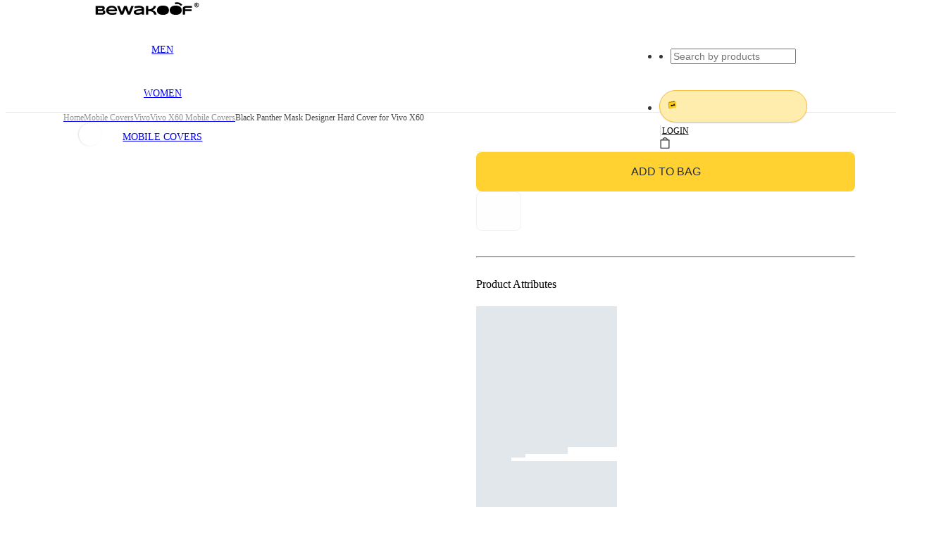

--- FILE ---
content_type: text/html; charset=utf-8
request_url: https://www.bewakoof.com/p/black-panther-mask-designer-hard-cover-for-vivo-x60
body_size: 50311
content:
<!DOCTYPE html><html lang="en" class="__variable_ddbc74"><head><meta charSet="utf-8"/><meta name="viewport" content="width=device-width,initial-scale=1.0,maximum-scale=1.0,user-scalable=no"/><link rel="preload" href="https://images.bewakoof.com/t1080/black-panther-mask-designer-hard-cover-for-vivo-x60-566650-1672634938-1.jpg" as="image"/><meta name="google-site-verification" content="o7KS3-fVt15m4Cc1HeYh5HIpv532A4FvvYQzIf-LnsQ"/><meta http-equiv="Content-Type" content="text/html; charset=utf-8"/><meta http-equiv="Cache-Control" content="no-cache, no-store, must-revalidate"/><meta http-equiv="Pragma" content="no-cache"/><meta http-equiv="Expires" content="0"/><meta name="msvalidate.01" content="EA3F0DC751089224F0A97C414E310BE8"/><meta name="google-signin-client_id" content="140947639712-ukpgitufo1i1gc6nmd8o1l14tcu72nt2.apps.googleusercontent.com"/><link href="https://plus.google.com/+Bewakoof/" rel="publisher"/><meta name="application-name" content="Bewakoof"/><meta name="msapplication-TileColor" content="#ffc40d"/><meta name="msapplication-TileImage" content="https://images.bewakoof.com/lib/icon/app-logo.png"/><meta name="msapplication-config" content="https://files.bewakoof.com/lib/default/images_css/browserconfig.xml"/><meta name="theme-color" content="#222222"/><meta property="al:ios:app_store_id" content="1100190514"/><meta property="al:ios:app_name" content="Bewakoof- Fashion Shopping App"/><meta property="al:android:package" content="com.bewakoof.bewakoof"/><meta property="al:android:app_name" content="Bewakoof Online Fashion Shopping App"/><meta property="og:image:width" content="640"/><meta property="og:image:height" content="300"/><meta property="og:type" content="website"/><meta property="og:site_name" content="Bewakoof"/><meta property="og:locale" content="En"/><meta name="twitter:card" content="summary"/><meta name="twitter:site" content="@bewakoof"/><meta name="twitter:creator" content="Bewakoof.com"/><title>Buy Black Panther Mask Designer Hard Cover for Vivo X60 Online in India at Bewakoof</title><meta name="description" content="Buy Black Panther Mask Designer Hard Cover for Vivo X60 Online in India at Bewakoof"/><meta name="keywords" content="Mobile Covers"/><meta property="al:ios:url" content="bewakoof://www.bewakoof.com/p/black-panther-mask-designer-hard-cover-for-vivo-x60"/><meta property="al:android:url" content="bewakoof://www.bewakoof.com/p/black-panther-mask-designer-hard-cover-for-vivo-x60"/><meta property="og:title" content="Buy Black Panther Mask Designer Hard Cover for Vivo X60 Online in India at Bewakoof"/><meta property="og:description" content="Buy Black Panther Mask Designer Hard Cover for Vivo X60 Online in India at Bewakoof"/><meta property="og:url" content="https://www.bewakoof.com/p/black-panther-mask-designer-hard-cover-for-vivo-x60"/><meta property="og:image" content="https://images.bewakoof.com/original/black-panther-mask-designer-hard-cover-for-vivo-x60-566650-1672634938-1.jpg"/><meta name="twitter:title" content="Buy Black Panther Mask Designer Hard Cover for Vivo X60 Online in India at Bewakoof"/><meta name="twitter:description" content="Buy Black Panther Mask Designer Hard Cover for Vivo X60 Online in India at Bewakoof"/><meta name="branch:deeplink:$canonical_url" content="https://www.bewakoof.com/p/black-panther-mask-designer-hard-cover-for-vivo-x60"/><meta name="twitter:image" content="https://images.bewakoof.com/original/black-panther-mask-designer-hard-cover-for-vivo-x60-566650-1672634938-1.jpg"/><link rel="canonical" href="https://www.bewakoof.com/p/black-panther-mask-designer-hard-cover-for-vivo-x60"/><link rel="preload" href="https://images.bewakoof.com/web/icon-wallet-payment.png" as="image" fetchpriority="high"/><meta name="next-head-count" content="43"/><link rel="shortcut icon" type="image/x-icon" href="https://images.bewakoof.com/web/favicon-1635856217.png"/><style>
      :root {
        --color-primary: #fdd835;
  --color-primary-hover: #fbc02d;
  --color-secondary: #000000;
  --color-secondary-hover: #1a1a1a;
  --color-accent: #ff6f00;
  --color-accent-hover: #ff8f00;
  --color-success: #00c853;
  --color-warning: #ffc400;
  --color-error: #ff1744;
  --color-info: #00b0ff;
  --color-text-primary: #212121;
  --color-text-secondary: #757575;
  --color-text-muted: #9e9e9e;
  --color-text-inverse: #ffffff;
  --color-background-primary: #ffffff;
  --color-background-secondary: #fafafa;
  --color-background-tertiary: #f5f5f5;
  --color-background-dark: #212121;
  --color-border: #e0e0e0;
  --color-border-light: #eeeeee;
  --color-border-dark: #bdbdbd;
  --color-overlay: rgba(0, 0, 0, 0.6);
  --font-primary: "Montserrat", -apple-system, BlinkMacSystemFont, sans-serif;
  --font-secondary: "Raleway", sans-serif;
  --font-mono: "Source Code Pro", monospace;
  --text-xs: 0.75rem;
  --text-sm: 0.875rem;
  --text-base: 1rem;
  --text-lg: 1.125rem;
  --text-xl: 1.25rem;
  --text-2xl: 1.5rem;
  --text-3xl: 2rem;
  --text-4xl: 2.5rem;
  --text-5xl: 3rem;
  --font-weight-light: 300;
  --font-weight-regular: 400;
  --font-weight-medium: 500;
  --font-weight-semibold: 600;
  --font-weight-bold: 700;
  --font-weight-extrabold: 800;
  --leading-tight: 1.2;
  --leading-normal: 1.5;
  --leading-relaxed: 1.8;
  --spacing-xs: 0.25rem;
  --spacing-sm: 0.5rem;
  --spacing-md: 1rem;
  --spacing-lg: 1.5rem;
  --spacing-xl: 2rem;
  --spacing-2xl: 3rem;
  --spacing-3xl: 4rem;
  --radius-none: 0;
  --radius-sm: 0.25rem;
  --radius-base: 0.5rem;
  --radius-md: 0.75rem;
  --radius-lg: 1rem;
  --radius-xl: 1.5rem;
  --radius-2xl: 2rem;
  --radius-full: 9999px;
  --shadow-sm: 0 2px 4px rgba(0, 0, 0, 0.08);
  --shadow-base: 0 4px 6px rgba(0, 0, 0, 0.1);
  --shadow-md: 0 6px 12px rgba(0, 0, 0, 0.12);
  --shadow-lg: 0 12px 24px rgba(0, 0, 0, 0.15);
  --shadow-xl: 0 20px 40px rgba(0, 0, 0, 0.2);
  --shadow-2xl: 0 30px 60px rgba(0, 0, 0, 0.25);
  --shadow-inner: inset 0 2px 4px rgba(0, 0, 0, 0.1);
  --transition-fast: 100ms ease-in-out;
  --transition-base: 200ms ease-in-out;
  --transition-slow: 400ms ease-in-out;
      }
    </style><meta name="theme-color" content="#fdd835"/><link rel="preconnect" href="https://images.bewakoof.com"/><link rel="preconnect" href="https//www.googletagmanager.com"/><link rel="dns-prefetch" href="https://analytics.bewakoof.com"/><link rel="preconnect" href="https://www.bewakoof.com/"/><link rel="dns-prefetch" href="https://connect.facebook.net"/><link rel="dns-prefetch" href="https://www.facebook.com"/><link rel="preconnect" href="https://fonts.gstatic.com"/><meta name="description" content="Shop cool merchandise at Bewakoof"/><meta name="mobile-web-app-capable" content="yes"/><meta name="apple-mobile-web-app-capable" content="yes"/><meta name="facebook-domain-verification" content="cxgsonh2wweww71bgf9m81g3o3ocih"/><meta property="fb:app_id" content="119193024779571"/><meta property="og:app_id" content="1548728332017744"/><link rel="apple-touch-icon" sizes="192x192" href="https://images.bewakoof.com/lib/icon/app-logo.png" fetchpriority="low"/><link rel="icon" href="https://images.bewakoof.com/lib/icon/app-logo.png" sizes="192x192" fetchpriority="low"/><link rel="manifest" href="/manifest.json"/><meta name="apple-mobile-web-app-title" content="Bewakoof"/><script type="text/javascript">window.NREUM||(NREUM={});NREUM.info = {"agent":"","beacon":"bam.nr-data.net","errorBeacon":"bam.nr-data.net","licenseKey":"NRJS-d388fbd2feb0308fac9","applicationID":"1083946775","agentToken":null,"applicationTime":324.477228,"transactionName":"ZFEBMhMHXBZUV0MIDF0bLQkTC1MJXE5SBTZBXUxM","queueTime":0,"ttGuid":"7032056d3d7f9d6a"}; (window.NREUM||(NREUM={})).init={privacy:{cookies_enabled:false},ajax:{deny_list:[]},feature_flags:["soft_nav"],performance:{capture_marks:false,capture_detail:false,capture_measures:true},browser_consent_mode:{enabled:false}};(window.NREUM||(NREUM={})).loader_config={xpid:"VgMBUlJSCxABVFlRDgUBUVME",licenseKey:"NRJS-d388fbd2feb0308fac9",applicationID:"1083946775",browserID:"1134397672"};;/*! For license information please see nr-loader-spa-1.308.0.min.js.LICENSE.txt */
(()=>{var e,t,r={384:(e,t,r)=>{"use strict";r.d(t,{NT:()=>a,US:()=>u,Zm:()=>o,bQ:()=>d,dV:()=>c,pV:()=>l});var n=r(6154),i=r(1863),s=r(1910);const a={beacon:"bam.nr-data.net",errorBeacon:"bam.nr-data.net"};function o(){return n.gm.NREUM||(n.gm.NREUM={}),void 0===n.gm.newrelic&&(n.gm.newrelic=n.gm.NREUM),n.gm.NREUM}function c(){let e=o();return e.o||(e.o={ST:n.gm.setTimeout,SI:n.gm.setImmediate||n.gm.setInterval,CT:n.gm.clearTimeout,XHR:n.gm.XMLHttpRequest,REQ:n.gm.Request,EV:n.gm.Event,PR:n.gm.Promise,MO:n.gm.MutationObserver,FETCH:n.gm.fetch,WS:n.gm.WebSocket},(0,s.i)(...Object.values(e.o))),e}function d(e,t){let r=o();r.initializedAgents??={},t.initializedAt={ms:(0,i.t)(),date:new Date},r.initializedAgents[e]=t}function u(e,t){o()[e]=t}function l(){return function(){let e=o();const t=e.info||{};e.info={beacon:a.beacon,errorBeacon:a.errorBeacon,...t}}(),function(){let e=o();const t=e.init||{};e.init={...t}}(),c(),function(){let e=o();const t=e.loader_config||{};e.loader_config={...t}}(),o()}},782:(e,t,r)=>{"use strict";r.d(t,{T:()=>n});const n=r(860).K7.pageViewTiming},860:(e,t,r)=>{"use strict";r.d(t,{$J:()=>u,K7:()=>c,P3:()=>d,XX:()=>i,Yy:()=>o,df:()=>s,qY:()=>n,v4:()=>a});const n="events",i="jserrors",s="browser/blobs",a="rum",o="browser/logs",c={ajax:"ajax",genericEvents:"generic_events",jserrors:i,logging:"logging",metrics:"metrics",pageAction:"page_action",pageViewEvent:"page_view_event",pageViewTiming:"page_view_timing",sessionReplay:"session_replay",sessionTrace:"session_trace",softNav:"soft_navigations",spa:"spa"},d={[c.pageViewEvent]:1,[c.pageViewTiming]:2,[c.metrics]:3,[c.jserrors]:4,[c.spa]:5,[c.ajax]:6,[c.sessionTrace]:7,[c.softNav]:8,[c.sessionReplay]:9,[c.logging]:10,[c.genericEvents]:11},u={[c.pageViewEvent]:a,[c.pageViewTiming]:n,[c.ajax]:n,[c.spa]:n,[c.softNav]:n,[c.metrics]:i,[c.jserrors]:i,[c.sessionTrace]:s,[c.sessionReplay]:s,[c.logging]:o,[c.genericEvents]:"ins"}},944:(e,t,r)=>{"use strict";r.d(t,{R:()=>i});var n=r(3241);function i(e,t){"function"==typeof console.debug&&(console.debug("New Relic Warning: https://github.com/newrelic/newrelic-browser-agent/blob/main/docs/warning-codes.md#".concat(e),t),(0,n.W)({agentIdentifier:null,drained:null,type:"data",name:"warn",feature:"warn",data:{code:e,secondary:t}}))}},993:(e,t,r)=>{"use strict";r.d(t,{A$:()=>s,ET:()=>a,TZ:()=>o,p_:()=>i});var n=r(860);const i={ERROR:"ERROR",WARN:"WARN",INFO:"INFO",DEBUG:"DEBUG",TRACE:"TRACE"},s={OFF:0,ERROR:1,WARN:2,INFO:3,DEBUG:4,TRACE:5},a="log",o=n.K7.logging},1541:(e,t,r)=>{"use strict";r.d(t,{U:()=>i,f:()=>n});const n={MFE:"MFE",BA:"BA"};function i(e,t){if(2!==t?.harvestEndpointVersion)return{};const r=t.agentRef.runtime.appMetadata.agents[0].entityGuid;return e?{"source.id":e.id,"source.name":e.name,"source.type":e.type,"parent.id":e.parent?.id||r,"parent.type":e.parent?.type||n.BA}:{"entity.guid":r,appId:t.agentRef.info.applicationID}}},1687:(e,t,r)=>{"use strict";r.d(t,{Ak:()=>d,Ze:()=>h,x3:()=>u});var n=r(3241),i=r(7836),s=r(3606),a=r(860),o=r(2646);const c={};function d(e,t){const r={staged:!1,priority:a.P3[t]||0};l(e),c[e].get(t)||c[e].set(t,r)}function u(e,t){e&&c[e]&&(c[e].get(t)&&c[e].delete(t),p(e,t,!1),c[e].size&&f(e))}function l(e){if(!e)throw new Error("agentIdentifier required");c[e]||(c[e]=new Map)}function h(e="",t="feature",r=!1){if(l(e),!e||!c[e].get(t)||r)return p(e,t);c[e].get(t).staged=!0,f(e)}function f(e){const t=Array.from(c[e]);t.every(([e,t])=>t.staged)&&(t.sort((e,t)=>e[1].priority-t[1].priority),t.forEach(([t])=>{c[e].delete(t),p(e,t)}))}function p(e,t,r=!0){const a=e?i.ee.get(e):i.ee,c=s.i.handlers;if(!a.aborted&&a.backlog&&c){if((0,n.W)({agentIdentifier:e,type:"lifecycle",name:"drain",feature:t}),r){const e=a.backlog[t],r=c[t];if(r){for(let t=0;e&&t<e.length;++t)g(e[t],r);Object.entries(r).forEach(([e,t])=>{Object.values(t||{}).forEach(t=>{t[0]?.on&&t[0]?.context()instanceof o.y&&t[0].on(e,t[1])})})}}a.isolatedBacklog||delete c[t],a.backlog[t]=null,a.emit("drain-"+t,[])}}function g(e,t){var r=e[1];Object.values(t[r]||{}).forEach(t=>{var r=e[0];if(t[0]===r){var n=t[1],i=e[3],s=e[2];n.apply(i,s)}})}},1738:(e,t,r)=>{"use strict";r.d(t,{U:()=>f,Y:()=>h});var n=r(3241),i=r(9908),s=r(1863),a=r(944),o=r(5701),c=r(3969),d=r(8362),u=r(860),l=r(4261);function h(e,t,r,s){const h=s||r;!h||h[e]&&h[e]!==d.d.prototype[e]||(h[e]=function(){(0,i.p)(c.xV,["API/"+e+"/called"],void 0,u.K7.metrics,r.ee),(0,n.W)({agentIdentifier:r.agentIdentifier,drained:!!o.B?.[r.agentIdentifier],type:"data",name:"api",feature:l.Pl+e,data:{}});try{return t.apply(this,arguments)}catch(e){(0,a.R)(23,e)}})}function f(e,t,r,n,a){const o=e.info;null===r?delete o.jsAttributes[t]:o.jsAttributes[t]=r,(a||null===r)&&(0,i.p)(l.Pl+n,[(0,s.t)(),t,r],void 0,"session",e.ee)}},1741:(e,t,r)=>{"use strict";r.d(t,{W:()=>s});var n=r(944),i=r(4261);class s{#e(e,...t){if(this[e]!==s.prototype[e])return this[e](...t);(0,n.R)(35,e)}addPageAction(e,t){return this.#e(i.hG,e,t)}register(e){return this.#e(i.eY,e)}recordCustomEvent(e,t){return this.#e(i.fF,e,t)}setPageViewName(e,t){return this.#e(i.Fw,e,t)}setCustomAttribute(e,t,r){return this.#e(i.cD,e,t,r)}noticeError(e,t){return this.#e(i.o5,e,t)}setUserId(e,t=!1){return this.#e(i.Dl,e,t)}setApplicationVersion(e){return this.#e(i.nb,e)}setErrorHandler(e){return this.#e(i.bt,e)}addRelease(e,t){return this.#e(i.k6,e,t)}log(e,t){return this.#e(i.$9,e,t)}start(){return this.#e(i.d3)}finished(e){return this.#e(i.BL,e)}recordReplay(){return this.#e(i.CH)}pauseReplay(){return this.#e(i.Tb)}addToTrace(e){return this.#e(i.U2,e)}setCurrentRouteName(e){return this.#e(i.PA,e)}interaction(e){return this.#e(i.dT,e)}wrapLogger(e,t,r){return this.#e(i.Wb,e,t,r)}measure(e,t){return this.#e(i.V1,e,t)}consent(e){return this.#e(i.Pv,e)}}},1863:(e,t,r)=>{"use strict";function n(){return Math.floor(performance.now())}r.d(t,{t:()=>n})},1910:(e,t,r)=>{"use strict";r.d(t,{i:()=>s});var n=r(944);const i=new Map;function s(...e){return e.every(e=>{if(i.has(e))return i.get(e);const t="function"==typeof e?e.toString():"",r=t.includes("[native code]"),s=t.includes("nrWrapper");return r||s||(0,n.R)(64,e?.name||t),i.set(e,r),r})}},2555:(e,t,r)=>{"use strict";r.d(t,{D:()=>o,f:()=>a});var n=r(384),i=r(8122);const s={beacon:n.NT.beacon,errorBeacon:n.NT.errorBeacon,licenseKey:void 0,applicationID:void 0,sa:void 0,queueTime:void 0,applicationTime:void 0,ttGuid:void 0,user:void 0,account:void 0,product:void 0,extra:void 0,jsAttributes:{},userAttributes:void 0,atts:void 0,transactionName:void 0,tNamePlain:void 0};function a(e){try{return!!e.licenseKey&&!!e.errorBeacon&&!!e.applicationID}catch(e){return!1}}const o=e=>(0,i.a)(e,s)},2614:(e,t,r)=>{"use strict";r.d(t,{BB:()=>a,H3:()=>n,g:()=>d,iL:()=>c,tS:()=>o,uh:()=>i,wk:()=>s});const n="NRBA",i="SESSION",s=144e5,a=18e5,o={STARTED:"session-started",PAUSE:"session-pause",RESET:"session-reset",RESUME:"session-resume",UPDATE:"session-update"},c={SAME_TAB:"same-tab",CROSS_TAB:"cross-tab"},d={OFF:0,FULL:1,ERROR:2}},2646:(e,t,r)=>{"use strict";r.d(t,{y:()=>n});class n{constructor(e){this.contextId=e}}},2843:(e,t,r)=>{"use strict";r.d(t,{G:()=>s,u:()=>i});var n=r(3878);function i(e,t=!1,r,i){(0,n.DD)("visibilitychange",function(){if(t)return void("hidden"===document.visibilityState&&e());e(document.visibilityState)},r,i)}function s(e,t,r){(0,n.sp)("pagehide",e,t,r)}},3241:(e,t,r)=>{"use strict";r.d(t,{W:()=>s});var n=r(6154);const i="newrelic";function s(e={}){try{n.gm.dispatchEvent(new CustomEvent(i,{detail:e}))}catch(e){}}},3304:(e,t,r)=>{"use strict";r.d(t,{A:()=>s});var n=r(7836);const i=()=>{const e=new WeakSet;return(t,r)=>{if("object"==typeof r&&null!==r){if(e.has(r))return;e.add(r)}return r}};function s(e){try{return JSON.stringify(e,i())??""}catch(e){try{n.ee.emit("internal-error",[e])}catch(e){}return""}}},3333:(e,t,r)=>{"use strict";r.d(t,{$v:()=>u,TZ:()=>n,Xh:()=>c,Zp:()=>i,kd:()=>d,mq:()=>o,nf:()=>a,qN:()=>s});const n=r(860).K7.genericEvents,i=["auxclick","click","copy","keydown","paste","scrollend"],s=["focus","blur"],a=4,o=1e3,c=2e3,d=["PageAction","UserAction","BrowserPerformance"],u={RESOURCES:"experimental.resources",REGISTER:"register"}},3434:(e,t,r)=>{"use strict";r.d(t,{Jt:()=>s,YM:()=>d});var n=r(7836),i=r(5607);const s="nr@original:".concat(i.W),a=50;var o=Object.prototype.hasOwnProperty,c=!1;function d(e,t){return e||(e=n.ee),r.inPlace=function(e,t,n,i,s){n||(n="");const a="-"===n.charAt(0);for(let o=0;o<t.length;o++){const c=t[o],d=e[c];l(d)||(e[c]=r(d,a?c+n:n,i,c,s))}},r.flag=s,r;function r(t,r,n,c,d){return l(t)?t:(r||(r=""),nrWrapper[s]=t,function(e,t,r){if(Object.defineProperty&&Object.keys)try{return Object.keys(e).forEach(function(r){Object.defineProperty(t,r,{get:function(){return e[r]},set:function(t){return e[r]=t,t}})}),t}catch(e){u([e],r)}for(var n in e)o.call(e,n)&&(t[n]=e[n])}(t,nrWrapper,e),nrWrapper);function nrWrapper(){var s,o,l,h;let f;try{o=this,s=[...arguments],l="function"==typeof n?n(s,o):n||{}}catch(t){u([t,"",[s,o,c],l],e)}i(r+"start",[s,o,c],l,d);const p=performance.now();let g;try{return h=t.apply(o,s),g=performance.now(),h}catch(e){throw g=performance.now(),i(r+"err",[s,o,e],l,d),f=e,f}finally{const e=g-p,t={start:p,end:g,duration:e,isLongTask:e>=a,methodName:c,thrownError:f};t.isLongTask&&i("long-task",[t,o],l,d),i(r+"end",[s,o,h],l,d)}}}function i(r,n,i,s){if(!c||t){var a=c;c=!0;try{e.emit(r,n,i,t,s)}catch(t){u([t,r,n,i],e)}c=a}}}function u(e,t){t||(t=n.ee);try{t.emit("internal-error",e)}catch(e){}}function l(e){return!(e&&"function"==typeof e&&e.apply&&!e[s])}},3606:(e,t,r)=>{"use strict";r.d(t,{i:()=>s});var n=r(9908);s.on=a;var i=s.handlers={};function s(e,t,r,s){a(s||n.d,i,e,t,r)}function a(e,t,r,i,s){s||(s="feature"),e||(e=n.d);var a=t[s]=t[s]||{};(a[r]=a[r]||[]).push([e,i])}},3738:(e,t,r)=>{"use strict";r.d(t,{He:()=>i,Kp:()=>o,Lc:()=>d,Rz:()=>u,TZ:()=>n,bD:()=>s,d3:()=>a,jx:()=>l,sl:()=>h,uP:()=>c});const n=r(860).K7.sessionTrace,i="bstResource",s="resource",a="-start",o="-end",c="fn"+a,d="fn"+o,u="pushState",l=1e3,h=3e4},3785:(e,t,r)=>{"use strict";r.d(t,{R:()=>c,b:()=>d});var n=r(9908),i=r(1863),s=r(860),a=r(3969),o=r(993);function c(e,t,r={},c=o.p_.INFO,d=!0,u,l=(0,i.t)()){(0,n.p)(a.xV,["API/logging/".concat(c.toLowerCase(),"/called")],void 0,s.K7.metrics,e),(0,n.p)(o.ET,[l,t,r,c,d,u],void 0,s.K7.logging,e)}function d(e){return"string"==typeof e&&Object.values(o.p_).some(t=>t===e.toUpperCase().trim())}},3878:(e,t,r)=>{"use strict";function n(e,t){return{capture:e,passive:!1,signal:t}}function i(e,t,r=!1,i){window.addEventListener(e,t,n(r,i))}function s(e,t,r=!1,i){document.addEventListener(e,t,n(r,i))}r.d(t,{DD:()=>s,jT:()=>n,sp:()=>i})},3962:(e,t,r)=>{"use strict";r.d(t,{AM:()=>a,O2:()=>l,OV:()=>s,Qu:()=>h,TZ:()=>c,ih:()=>f,pP:()=>o,t1:()=>u,tC:()=>i,wD:()=>d});var n=r(860);const i=["click","keydown","submit"],s="popstate",a="api",o="initialPageLoad",c=n.K7.softNav,d=5e3,u=500,l={INITIAL_PAGE_LOAD:"",ROUTE_CHANGE:1,UNSPECIFIED:2},h={INTERACTION:1,AJAX:2,CUSTOM_END:3,CUSTOM_TRACER:4},f={IP:"in progress",PF:"pending finish",FIN:"finished",CAN:"cancelled"}},3969:(e,t,r)=>{"use strict";r.d(t,{TZ:()=>n,XG:()=>o,rs:()=>i,xV:()=>a,z_:()=>s});const n=r(860).K7.metrics,i="sm",s="cm",a="storeSupportabilityMetrics",o="storeEventMetrics"},4234:(e,t,r)=>{"use strict";r.d(t,{W:()=>s});var n=r(7836),i=r(1687);class s{constructor(e,t){this.agentIdentifier=e,this.ee=n.ee.get(e),this.featureName=t,this.blocked=!1}deregisterDrain(){(0,i.x3)(this.agentIdentifier,this.featureName)}}},4261:(e,t,r)=>{"use strict";r.d(t,{$9:()=>u,BL:()=>c,CH:()=>p,Dl:()=>R,Fw:()=>w,PA:()=>v,Pl:()=>n,Pv:()=>A,Tb:()=>h,U2:()=>a,V1:()=>E,Wb:()=>T,bt:()=>y,cD:()=>b,d3:()=>x,dT:()=>d,eY:()=>g,fF:()=>f,hG:()=>s,hw:()=>i,k6:()=>o,nb:()=>m,o5:()=>l});const n="api-",i=n+"ixn-",s="addPageAction",a="addToTrace",o="addRelease",c="finished",d="interaction",u="log",l="noticeError",h="pauseReplay",f="recordCustomEvent",p="recordReplay",g="register",m="setApplicationVersion",v="setCurrentRouteName",b="setCustomAttribute",y="setErrorHandler",w="setPageViewName",R="setUserId",x="start",T="wrapLogger",E="measure",A="consent"},5205:(e,t,r)=>{"use strict";r.d(t,{j:()=>S});var n=r(384),i=r(1741);var s=r(2555),a=r(3333);const o=e=>{if(!e||"string"!=typeof e)return!1;try{document.createDocumentFragment().querySelector(e)}catch{return!1}return!0};var c=r(2614),d=r(944),u=r(8122);const l="[data-nr-mask]",h=e=>(0,u.a)(e,(()=>{const e={feature_flags:[],experimental:{allow_registered_children:!1,resources:!1},mask_selector:"*",block_selector:"[data-nr-block]",mask_input_options:{color:!1,date:!1,"datetime-local":!1,email:!1,month:!1,number:!1,range:!1,search:!1,tel:!1,text:!1,time:!1,url:!1,week:!1,textarea:!1,select:!1,password:!0}};return{ajax:{deny_list:void 0,block_internal:!0,enabled:!0,autoStart:!0},api:{get allow_registered_children(){return e.feature_flags.includes(a.$v.REGISTER)||e.experimental.allow_registered_children},set allow_registered_children(t){e.experimental.allow_registered_children=t},duplicate_registered_data:!1},browser_consent_mode:{enabled:!1},distributed_tracing:{enabled:void 0,exclude_newrelic_header:void 0,cors_use_newrelic_header:void 0,cors_use_tracecontext_headers:void 0,allowed_origins:void 0},get feature_flags(){return e.feature_flags},set feature_flags(t){e.feature_flags=t},generic_events:{enabled:!0,autoStart:!0},harvest:{interval:30},jserrors:{enabled:!0,autoStart:!0},logging:{enabled:!0,autoStart:!0},metrics:{enabled:!0,autoStart:!0},obfuscate:void 0,page_action:{enabled:!0},page_view_event:{enabled:!0,autoStart:!0},page_view_timing:{enabled:!0,autoStart:!0},performance:{capture_marks:!1,capture_measures:!1,capture_detail:!0,resources:{get enabled(){return e.feature_flags.includes(a.$v.RESOURCES)||e.experimental.resources},set enabled(t){e.experimental.resources=t},asset_types:[],first_party_domains:[],ignore_newrelic:!0}},privacy:{cookies_enabled:!0},proxy:{assets:void 0,beacon:void 0},session:{expiresMs:c.wk,inactiveMs:c.BB},session_replay:{autoStart:!0,enabled:!1,preload:!1,sampling_rate:10,error_sampling_rate:100,collect_fonts:!1,inline_images:!1,fix_stylesheets:!0,mask_all_inputs:!0,get mask_text_selector(){return e.mask_selector},set mask_text_selector(t){o(t)?e.mask_selector="".concat(t,",").concat(l):""===t||null===t?e.mask_selector=l:(0,d.R)(5,t)},get block_class(){return"nr-block"},get ignore_class(){return"nr-ignore"},get mask_text_class(){return"nr-mask"},get block_selector(){return e.block_selector},set block_selector(t){o(t)?e.block_selector+=",".concat(t):""!==t&&(0,d.R)(6,t)},get mask_input_options(){return e.mask_input_options},set mask_input_options(t){t&&"object"==typeof t?e.mask_input_options={...t,password:!0}:(0,d.R)(7,t)}},session_trace:{enabled:!0,autoStart:!0},soft_navigations:{enabled:!0,autoStart:!0},spa:{enabled:!0,autoStart:!0},ssl:void 0,user_actions:{enabled:!0,elementAttributes:["id","className","tagName","type"]}}})());var f=r(6154),p=r(9324);let g=0;const m={buildEnv:p.F3,distMethod:p.Xs,version:p.xv,originTime:f.WN},v={consented:!1},b={appMetadata:{},get consented(){return this.session?.state?.consent||v.consented},set consented(e){v.consented=e},customTransaction:void 0,denyList:void 0,disabled:!1,harvester:void 0,isolatedBacklog:!1,isRecording:!1,loaderType:void 0,maxBytes:3e4,obfuscator:void 0,onerror:void 0,ptid:void 0,releaseIds:{},session:void 0,timeKeeper:void 0,registeredEntities:[],jsAttributesMetadata:{bytes:0},get harvestCount(){return++g}},y=e=>{const t=(0,u.a)(e,b),r=Object.keys(m).reduce((e,t)=>(e[t]={value:m[t],writable:!1,configurable:!0,enumerable:!0},e),{});return Object.defineProperties(t,r)};var w=r(5701);const R=e=>{const t=e.startsWith("http");e+="/",r.p=t?e:"https://"+e};var x=r(7836),T=r(3241);const E={accountID:void 0,trustKey:void 0,agentID:void 0,licenseKey:void 0,applicationID:void 0,xpid:void 0},A=e=>(0,u.a)(e,E),_=new Set;function S(e,t={},r,a){let{init:o,info:c,loader_config:d,runtime:u={},exposed:l=!0}=t;if(!c){const e=(0,n.pV)();o=e.init,c=e.info,d=e.loader_config}e.init=h(o||{}),e.loader_config=A(d||{}),c.jsAttributes??={},f.bv&&(c.jsAttributes.isWorker=!0),e.info=(0,s.D)(c);const p=e.init,g=[c.beacon,c.errorBeacon];_.has(e.agentIdentifier)||(p.proxy.assets&&(R(p.proxy.assets),g.push(p.proxy.assets)),p.proxy.beacon&&g.push(p.proxy.beacon),e.beacons=[...g],function(e){const t=(0,n.pV)();Object.getOwnPropertyNames(i.W.prototype).forEach(r=>{const n=i.W.prototype[r];if("function"!=typeof n||"constructor"===n)return;let s=t[r];e[r]&&!1!==e.exposed&&"micro-agent"!==e.runtime?.loaderType&&(t[r]=(...t)=>{const n=e[r](...t);return s?s(...t):n})})}(e),(0,n.US)("activatedFeatures",w.B)),u.denyList=[...p.ajax.deny_list||[],...p.ajax.block_internal?g:[]],u.ptid=e.agentIdentifier,u.loaderType=r,e.runtime=y(u),_.has(e.agentIdentifier)||(e.ee=x.ee.get(e.agentIdentifier),e.exposed=l,(0,T.W)({agentIdentifier:e.agentIdentifier,drained:!!w.B?.[e.agentIdentifier],type:"lifecycle",name:"initialize",feature:void 0,data:e.config})),_.add(e.agentIdentifier)}},5270:(e,t,r)=>{"use strict";r.d(t,{Aw:()=>a,SR:()=>s,rF:()=>o});var n=r(384),i=r(7767);function s(e){return!!(0,n.dV)().o.MO&&(0,i.V)(e)&&!0===e?.session_trace.enabled}function a(e){return!0===e?.session_replay.preload&&s(e)}function o(e,t){try{if("string"==typeof t?.type){if("password"===t.type.toLowerCase())return"*".repeat(e?.length||0);if(void 0!==t?.dataset?.nrUnmask||t?.classList?.contains("nr-unmask"))return e}}catch(e){}return"string"==typeof e?e.replace(/[\S]/g,"*"):"*".repeat(e?.length||0)}},5289:(e,t,r)=>{"use strict";r.d(t,{GG:()=>a,Qr:()=>c,sB:()=>o});var n=r(3878),i=r(6389);function s(){return"undefined"==typeof document||"complete"===document.readyState}function a(e,t){if(s())return e();const r=(0,i.J)(e),a=setInterval(()=>{s()&&(clearInterval(a),r())},500);(0,n.sp)("load",r,t)}function o(e){if(s())return e();(0,n.DD)("DOMContentLoaded",e)}function c(e){if(s())return e();(0,n.sp)("popstate",e)}},5607:(e,t,r)=>{"use strict";r.d(t,{W:()=>n});const n=(0,r(9566).bz)()},5701:(e,t,r)=>{"use strict";r.d(t,{B:()=>s,t:()=>a});var n=r(3241);const i=new Set,s={};function a(e,t){const r=t.agentIdentifier;s[r]??={},e&&"object"==typeof e&&(i.has(r)||(t.ee.emit("rumresp",[e]),s[r]=e,i.add(r),(0,n.W)({agentIdentifier:r,loaded:!0,drained:!0,type:"lifecycle",name:"load",feature:void 0,data:e})))}},6154:(e,t,r)=>{"use strict";r.d(t,{OF:()=>d,RI:()=>i,WN:()=>h,bv:()=>s,eN:()=>f,gm:()=>a,lR:()=>l,m:()=>c,mw:()=>o,sb:()=>u});var n=r(1863);const i="undefined"!=typeof window&&!!window.document,s="undefined"!=typeof WorkerGlobalScope&&("undefined"!=typeof self&&self instanceof WorkerGlobalScope&&self.navigator instanceof WorkerNavigator||"undefined"!=typeof globalThis&&globalThis instanceof WorkerGlobalScope&&globalThis.navigator instanceof WorkerNavigator),a=i?window:"undefined"!=typeof WorkerGlobalScope&&("undefined"!=typeof self&&self instanceof WorkerGlobalScope&&self||"undefined"!=typeof globalThis&&globalThis instanceof WorkerGlobalScope&&globalThis),o=Boolean("hidden"===a?.document?.visibilityState),c=""+a?.location,d=/iPad|iPhone|iPod/.test(a.navigator?.userAgent),u=d&&"undefined"==typeof SharedWorker,l=(()=>{const e=a.navigator?.userAgent?.match(/Firefox[/\s](\d+\.\d+)/);return Array.isArray(e)&&e.length>=2?+e[1]:0})(),h=Date.now()-(0,n.t)(),f=()=>"undefined"!=typeof PerformanceNavigationTiming&&a?.performance?.getEntriesByType("navigation")?.[0]?.responseStart},6344:(e,t,r)=>{"use strict";r.d(t,{BB:()=>u,Qb:()=>l,TZ:()=>i,Ug:()=>a,Vh:()=>s,_s:()=>o,bc:()=>d,yP:()=>c});var n=r(2614);const i=r(860).K7.sessionReplay,s="errorDuringReplay",a=.12,o={DomContentLoaded:0,Load:1,FullSnapshot:2,IncrementalSnapshot:3,Meta:4,Custom:5},c={[n.g.ERROR]:15e3,[n.g.FULL]:3e5,[n.g.OFF]:0},d={RESET:{message:"Session was reset",sm:"Reset"},IMPORT:{message:"Recorder failed to import",sm:"Import"},TOO_MANY:{message:"429: Too Many Requests",sm:"Too-Many"},TOO_BIG:{message:"Payload was too large",sm:"Too-Big"},CROSS_TAB:{message:"Session Entity was set to OFF on another tab",sm:"Cross-Tab"},ENTITLEMENTS:{message:"Session Replay is not allowed and will not be started",sm:"Entitlement"}},u=5e3,l={API:"api",RESUME:"resume",SWITCH_TO_FULL:"switchToFull",INITIALIZE:"initialize",PRELOAD:"preload"}},6389:(e,t,r)=>{"use strict";function n(e,t=500,r={}){const n=r?.leading||!1;let i;return(...r)=>{n&&void 0===i&&(e.apply(this,r),i=setTimeout(()=>{i=clearTimeout(i)},t)),n||(clearTimeout(i),i=setTimeout(()=>{e.apply(this,r)},t))}}function i(e){let t=!1;return(...r)=>{t||(t=!0,e.apply(this,r))}}r.d(t,{J:()=>i,s:()=>n})},6630:(e,t,r)=>{"use strict";r.d(t,{T:()=>n});const n=r(860).K7.pageViewEvent},6774:(e,t,r)=>{"use strict";r.d(t,{T:()=>n});const n=r(860).K7.jserrors},7295:(e,t,r)=>{"use strict";r.d(t,{Xv:()=>a,gX:()=>i,iW:()=>s});var n=[];function i(e){if(!e||s(e))return!1;if(0===n.length)return!0;if("*"===n[0].hostname)return!1;for(var t=0;t<n.length;t++){var r=n[t];if(r.hostname.test(e.hostname)&&r.pathname.test(e.pathname))return!1}return!0}function s(e){return void 0===e.hostname}function a(e){if(n=[],e&&e.length)for(var t=0;t<e.length;t++){let r=e[t];if(!r)continue;if("*"===r)return void(n=[{hostname:"*"}]);0===r.indexOf("http://")?r=r.substring(7):0===r.indexOf("https://")&&(r=r.substring(8));const i=r.indexOf("/");let s,a;i>0?(s=r.substring(0,i),a=r.substring(i)):(s=r,a="*");let[c]=s.split(":");n.push({hostname:o(c),pathname:o(a,!0)})}}function o(e,t=!1){const r=e.replace(/[.+?^${}()|[\]\\]/g,e=>"\\"+e).replace(/\*/g,".*?");return new RegExp((t?"^":"")+r+"$")}},7485:(e,t,r)=>{"use strict";r.d(t,{D:()=>i});var n=r(6154);function i(e){if(0===(e||"").indexOf("data:"))return{protocol:"data"};try{const t=new URL(e,location.href),r={port:t.port,hostname:t.hostname,pathname:t.pathname,search:t.search,protocol:t.protocol.slice(0,t.protocol.indexOf(":")),sameOrigin:t.protocol===n.gm?.location?.protocol&&t.host===n.gm?.location?.host};return r.port&&""!==r.port||("http:"===t.protocol&&(r.port="80"),"https:"===t.protocol&&(r.port="443")),r.pathname&&""!==r.pathname?r.pathname.startsWith("/")||(r.pathname="/".concat(r.pathname)):r.pathname="/",r}catch(e){return{}}}},7699:(e,t,r)=>{"use strict";r.d(t,{It:()=>s,KC:()=>o,No:()=>i,qh:()=>a});var n=r(860);const i=16e3,s=1e6,a="SESSION_ERROR",o={[n.K7.logging]:!0,[n.K7.genericEvents]:!1,[n.K7.jserrors]:!1,[n.K7.ajax]:!1}},7767:(e,t,r)=>{"use strict";r.d(t,{V:()=>i});var n=r(6154);const i=e=>n.RI&&!0===e?.privacy.cookies_enabled},7836:(e,t,r)=>{"use strict";r.d(t,{P:()=>o,ee:()=>c});var n=r(384),i=r(8990),s=r(2646),a=r(5607);const o="nr@context:".concat(a.W),c=function e(t,r){var n={},a={},u={},l=!1;try{l=16===r.length&&d.initializedAgents?.[r]?.runtime.isolatedBacklog}catch(e){}var h={on:p,addEventListener:p,removeEventListener:function(e,t){var r=n[e];if(!r)return;for(var i=0;i<r.length;i++)r[i]===t&&r.splice(i,1)},emit:function(e,r,n,i,s){!1!==s&&(s=!0);if(c.aborted&&!i)return;t&&s&&t.emit(e,r,n);var o=f(n);g(e).forEach(e=>{e.apply(o,r)});var d=v()[a[e]];d&&d.push([h,e,r,o]);return o},get:m,listeners:g,context:f,buffer:function(e,t){const r=v();if(t=t||"feature",h.aborted)return;Object.entries(e||{}).forEach(([e,n])=>{a[n]=t,t in r||(r[t]=[])})},abort:function(){h._aborted=!0,Object.keys(h.backlog).forEach(e=>{delete h.backlog[e]})},isBuffering:function(e){return!!v()[a[e]]},debugId:r,backlog:l?{}:t&&"object"==typeof t.backlog?t.backlog:{},isolatedBacklog:l};return Object.defineProperty(h,"aborted",{get:()=>{let e=h._aborted||!1;return e||(t&&(e=t.aborted),e)}}),h;function f(e){return e&&e instanceof s.y?e:e?(0,i.I)(e,o,()=>new s.y(o)):new s.y(o)}function p(e,t){n[e]=g(e).concat(t)}function g(e){return n[e]||[]}function m(t){return u[t]=u[t]||e(h,t)}function v(){return h.backlog}}(void 0,"globalEE"),d=(0,n.Zm)();d.ee||(d.ee=c)},8122:(e,t,r)=>{"use strict";r.d(t,{a:()=>i});var n=r(944);function i(e,t){try{if(!e||"object"!=typeof e)return(0,n.R)(3);if(!t||"object"!=typeof t)return(0,n.R)(4);const r=Object.create(Object.getPrototypeOf(t),Object.getOwnPropertyDescriptors(t)),s=0===Object.keys(r).length?e:r;for(let a in s)if(void 0!==e[a])try{if(null===e[a]){r[a]=null;continue}Array.isArray(e[a])&&Array.isArray(t[a])?r[a]=Array.from(new Set([...e[a],...t[a]])):"object"==typeof e[a]&&"object"==typeof t[a]?r[a]=i(e[a],t[a]):r[a]=e[a]}catch(e){r[a]||(0,n.R)(1,e)}return r}catch(e){(0,n.R)(2,e)}}},8139:(e,t,r)=>{"use strict";r.d(t,{u:()=>h});var n=r(7836),i=r(3434),s=r(8990),a=r(6154);const o={},c=a.gm.XMLHttpRequest,d="addEventListener",u="removeEventListener",l="nr@wrapped:".concat(n.P);function h(e){var t=function(e){return(e||n.ee).get("events")}(e);if(o[t.debugId]++)return t;o[t.debugId]=1;var r=(0,i.YM)(t,!0);function h(e){r.inPlace(e,[d,u],"-",p)}function p(e,t){return e[1]}return"getPrototypeOf"in Object&&(a.RI&&f(document,h),c&&f(c.prototype,h),f(a.gm,h)),t.on(d+"-start",function(e,t){var n=e[1];if(null!==n&&("function"==typeof n||"object"==typeof n)&&"newrelic"!==e[0]){var i=(0,s.I)(n,l,function(){var e={object:function(){if("function"!=typeof n.handleEvent)return;return n.handleEvent.apply(n,arguments)},function:n}[typeof n];return e?r(e,"fn-",null,e.name||"anonymous"):n});this.wrapped=e[1]=i}}),t.on(u+"-start",function(e){e[1]=this.wrapped||e[1]}),t}function f(e,t,...r){let n=e;for(;"object"==typeof n&&!Object.prototype.hasOwnProperty.call(n,d);)n=Object.getPrototypeOf(n);n&&t(n,...r)}},8362:(e,t,r)=>{"use strict";r.d(t,{d:()=>s});var n=r(9566),i=r(1741);class s extends i.W{agentIdentifier=(0,n.LA)(16)}},8374:(e,t,r)=>{r.nc=(()=>{try{return document?.currentScript?.nonce}catch(e){}return""})()},8990:(e,t,r)=>{"use strict";r.d(t,{I:()=>i});var n=Object.prototype.hasOwnProperty;function i(e,t,r){if(n.call(e,t))return e[t];var i=r();if(Object.defineProperty&&Object.keys)try{return Object.defineProperty(e,t,{value:i,writable:!0,enumerable:!1}),i}catch(e){}return e[t]=i,i}},9119:(e,t,r)=>{"use strict";r.d(t,{L:()=>s});var n=/([^?#]*)[^#]*(#[^?]*|$).*/,i=/([^?#]*)().*/;function s(e,t){return e?e.replace(t?n:i,"$1$2"):e}},9300:(e,t,r)=>{"use strict";r.d(t,{T:()=>n});const n=r(860).K7.ajax},9324:(e,t,r)=>{"use strict";r.d(t,{AJ:()=>a,F3:()=>i,Xs:()=>s,Yq:()=>o,xv:()=>n});const n="1.308.0",i="PROD",s="CDN",a="@newrelic/rrweb",o="1.0.1"},9566:(e,t,r)=>{"use strict";r.d(t,{LA:()=>o,ZF:()=>c,bz:()=>a,el:()=>d});var n=r(6154);const i="xxxxxxxx-xxxx-4xxx-yxxx-xxxxxxxxxxxx";function s(e,t){return e?15&e[t]:16*Math.random()|0}function a(){const e=n.gm?.crypto||n.gm?.msCrypto;let t,r=0;return e&&e.getRandomValues&&(t=e.getRandomValues(new Uint8Array(30))),i.split("").map(e=>"x"===e?s(t,r++).toString(16):"y"===e?(3&s()|8).toString(16):e).join("")}function o(e){const t=n.gm?.crypto||n.gm?.msCrypto;let r,i=0;t&&t.getRandomValues&&(r=t.getRandomValues(new Uint8Array(e)));const a=[];for(var o=0;o<e;o++)a.push(s(r,i++).toString(16));return a.join("")}function c(){return o(16)}function d(){return o(32)}},9908:(e,t,r)=>{"use strict";r.d(t,{d:()=>n,p:()=>i});var n=r(7836).ee.get("handle");function i(e,t,r,i,s){s?(s.buffer([e],i),s.emit(e,t,r)):(n.buffer([e],i),n.emit(e,t,r))}}},n={};function i(e){var t=n[e];if(void 0!==t)return t.exports;var s=n[e]={exports:{}};return r[e](s,s.exports,i),s.exports}i.m=r,i.d=(e,t)=>{for(var r in t)i.o(t,r)&&!i.o(e,r)&&Object.defineProperty(e,r,{enumerable:!0,get:t[r]})},i.f={},i.e=e=>Promise.all(Object.keys(i.f).reduce((t,r)=>(i.f[r](e,t),t),[])),i.u=e=>({212:"nr-spa-compressor",249:"nr-spa-recorder",478:"nr-spa"}[e]+"-1.308.0.min.js"),i.o=(e,t)=>Object.prototype.hasOwnProperty.call(e,t),e={},t="NRBA-1.308.0.PROD:",i.l=(r,n,s,a)=>{if(e[r])e[r].push(n);else{var o,c;if(void 0!==s)for(var d=document.getElementsByTagName("script"),u=0;u<d.length;u++){var l=d[u];if(l.getAttribute("src")==r||l.getAttribute("data-webpack")==t+s){o=l;break}}if(!o){c=!0;var h={478:"sha512-RSfSVnmHk59T/uIPbdSE0LPeqcEdF4/+XhfJdBuccH5rYMOEZDhFdtnh6X6nJk7hGpzHd9Ujhsy7lZEz/ORYCQ==",249:"sha512-ehJXhmntm85NSqW4MkhfQqmeKFulra3klDyY0OPDUE+sQ3GokHlPh1pmAzuNy//3j4ac6lzIbmXLvGQBMYmrkg==",212:"sha512-B9h4CR46ndKRgMBcK+j67uSR2RCnJfGefU+A7FrgR/k42ovXy5x/MAVFiSvFxuVeEk/pNLgvYGMp1cBSK/G6Fg=="};(o=document.createElement("script")).charset="utf-8",i.nc&&o.setAttribute("nonce",i.nc),o.setAttribute("data-webpack",t+s),o.src=r,0!==o.src.indexOf(window.location.origin+"/")&&(o.crossOrigin="anonymous"),h[a]&&(o.integrity=h[a])}e[r]=[n];var f=(t,n)=>{o.onerror=o.onload=null,clearTimeout(p);var i=e[r];if(delete e[r],o.parentNode&&o.parentNode.removeChild(o),i&&i.forEach(e=>e(n)),t)return t(n)},p=setTimeout(f.bind(null,void 0,{type:"timeout",target:o}),12e4);o.onerror=f.bind(null,o.onerror),o.onload=f.bind(null,o.onload),c&&document.head.appendChild(o)}},i.r=e=>{"undefined"!=typeof Symbol&&Symbol.toStringTag&&Object.defineProperty(e,Symbol.toStringTag,{value:"Module"}),Object.defineProperty(e,"__esModule",{value:!0})},i.p="https://js-agent.newrelic.com/",(()=>{var e={38:0,788:0};i.f.j=(t,r)=>{var n=i.o(e,t)?e[t]:void 0;if(0!==n)if(n)r.push(n[2]);else{var s=new Promise((r,i)=>n=e[t]=[r,i]);r.push(n[2]=s);var a=i.p+i.u(t),o=new Error;i.l(a,r=>{if(i.o(e,t)&&(0!==(n=e[t])&&(e[t]=void 0),n)){var s=r&&("load"===r.type?"missing":r.type),a=r&&r.target&&r.target.src;o.message="Loading chunk "+t+" failed: ("+s+": "+a+")",o.name="ChunkLoadError",o.type=s,o.request=a,n[1](o)}},"chunk-"+t,t)}};var t=(t,r)=>{var n,s,[a,o,c]=r,d=0;if(a.some(t=>0!==e[t])){for(n in o)i.o(o,n)&&(i.m[n]=o[n]);if(c)c(i)}for(t&&t(r);d<a.length;d++)s=a[d],i.o(e,s)&&e[s]&&e[s][0](),e[s]=0},r=self["webpackChunk:NRBA-1.308.0.PROD"]=self["webpackChunk:NRBA-1.308.0.PROD"]||[];r.forEach(t.bind(null,0)),r.push=t.bind(null,r.push.bind(r))})(),(()=>{"use strict";i(8374);var e=i(8362),t=i(860);const r=Object.values(t.K7);var n=i(5205);var s=i(9908),a=i(1863),o=i(4261),c=i(1738);var d=i(1687),u=i(4234),l=i(5289),h=i(6154),f=i(944),p=i(5270),g=i(7767),m=i(6389),v=i(7699);class b extends u.W{constructor(e,t){super(e.agentIdentifier,t),this.agentRef=e,this.abortHandler=void 0,this.featAggregate=void 0,this.loadedSuccessfully=void 0,this.onAggregateImported=new Promise(e=>{this.loadedSuccessfully=e}),this.deferred=Promise.resolve(),!1===e.init[this.featureName].autoStart?this.deferred=new Promise((t,r)=>{this.ee.on("manual-start-all",(0,m.J)(()=>{(0,d.Ak)(e.agentIdentifier,this.featureName),t()}))}):(0,d.Ak)(e.agentIdentifier,t)}importAggregator(e,t,r={}){if(this.featAggregate)return;const n=async()=>{let n;await this.deferred;try{if((0,g.V)(e.init)){const{setupAgentSession:t}=await i.e(478).then(i.bind(i,8766));n=t(e)}}catch(e){(0,f.R)(20,e),this.ee.emit("internal-error",[e]),(0,s.p)(v.qh,[e],void 0,this.featureName,this.ee)}try{if(!this.#t(this.featureName,n,e.init))return(0,d.Ze)(this.agentIdentifier,this.featureName),void this.loadedSuccessfully(!1);const{Aggregate:i}=await t();this.featAggregate=new i(e,r),e.runtime.harvester.initializedAggregates.push(this.featAggregate),this.loadedSuccessfully(!0)}catch(e){(0,f.R)(34,e),this.abortHandler?.(),(0,d.Ze)(this.agentIdentifier,this.featureName,!0),this.loadedSuccessfully(!1),this.ee&&this.ee.abort()}};h.RI?(0,l.GG)(()=>n(),!0):n()}#t(e,r,n){if(this.blocked)return!1;switch(e){case t.K7.sessionReplay:return(0,p.SR)(n)&&!!r;case t.K7.sessionTrace:return!!r;default:return!0}}}var y=i(6630),w=i(2614),R=i(3241);class x extends b{static featureName=y.T;constructor(e){var t;super(e,y.T),this.setupInspectionEvents(e.agentIdentifier),t=e,(0,c.Y)(o.Fw,function(e,r){"string"==typeof e&&("/"!==e.charAt(0)&&(e="/"+e),t.runtime.customTransaction=(r||"http://custom.transaction")+e,(0,s.p)(o.Pl+o.Fw,[(0,a.t)()],void 0,void 0,t.ee))},t),this.importAggregator(e,()=>i.e(478).then(i.bind(i,2467)))}setupInspectionEvents(e){const t=(t,r)=>{t&&(0,R.W)({agentIdentifier:e,timeStamp:t.timeStamp,loaded:"complete"===t.target.readyState,type:"window",name:r,data:t.target.location+""})};(0,l.sB)(e=>{t(e,"DOMContentLoaded")}),(0,l.GG)(e=>{t(e,"load")}),(0,l.Qr)(e=>{t(e,"navigate")}),this.ee.on(w.tS.UPDATE,(t,r)=>{(0,R.W)({agentIdentifier:e,type:"lifecycle",name:"session",data:r})})}}var T=i(384);class E extends e.d{constructor(e){var t;(super(),h.gm)?(this.features={},(0,T.bQ)(this.agentIdentifier,this),this.desiredFeatures=new Set(e.features||[]),this.desiredFeatures.add(x),(0,n.j)(this,e,e.loaderType||"agent"),t=this,(0,c.Y)(o.cD,function(e,r,n=!1){if("string"==typeof e){if(["string","number","boolean"].includes(typeof r)||null===r)return(0,c.U)(t,e,r,o.cD,n);(0,f.R)(40,typeof r)}else(0,f.R)(39,typeof e)},t),function(e){(0,c.Y)(o.Dl,function(t,r=!1){if("string"!=typeof t&&null!==t)return void(0,f.R)(41,typeof t);const n=e.info.jsAttributes["enduser.id"];r&&null!=n&&n!==t?(0,s.p)(o.Pl+"setUserIdAndResetSession",[t],void 0,"session",e.ee):(0,c.U)(e,"enduser.id",t,o.Dl,!0)},e)}(this),function(e){(0,c.Y)(o.nb,function(t){if("string"==typeof t||null===t)return(0,c.U)(e,"application.version",t,o.nb,!1);(0,f.R)(42,typeof t)},e)}(this),function(e){(0,c.Y)(o.d3,function(){e.ee.emit("manual-start-all")},e)}(this),function(e){(0,c.Y)(o.Pv,function(t=!0){if("boolean"==typeof t){if((0,s.p)(o.Pl+o.Pv,[t],void 0,"session",e.ee),e.runtime.consented=t,t){const t=e.features.page_view_event;t.onAggregateImported.then(e=>{const r=t.featAggregate;e&&!r.sentRum&&r.sendRum()})}}else(0,f.R)(65,typeof t)},e)}(this),this.run()):(0,f.R)(21)}get config(){return{info:this.info,init:this.init,loader_config:this.loader_config,runtime:this.runtime}}get api(){return this}run(){try{const e=function(e){const t={};return r.forEach(r=>{t[r]=!!e[r]?.enabled}),t}(this.init),n=[...this.desiredFeatures];n.sort((e,r)=>t.P3[e.featureName]-t.P3[r.featureName]),n.forEach(r=>{if(!e[r.featureName]&&r.featureName!==t.K7.pageViewEvent)return;if(r.featureName===t.K7.spa)return void(0,f.R)(67);const n=function(e){switch(e){case t.K7.ajax:return[t.K7.jserrors];case t.K7.sessionTrace:return[t.K7.ajax,t.K7.pageViewEvent];case t.K7.sessionReplay:return[t.K7.sessionTrace];case t.K7.pageViewTiming:return[t.K7.pageViewEvent];default:return[]}}(r.featureName).filter(e=>!(e in this.features));n.length>0&&(0,f.R)(36,{targetFeature:r.featureName,missingDependencies:n}),this.features[r.featureName]=new r(this)})}catch(e){(0,f.R)(22,e);for(const e in this.features)this.features[e].abortHandler?.();const t=(0,T.Zm)();delete t.initializedAgents[this.agentIdentifier]?.features,delete this.sharedAggregator;return t.ee.get(this.agentIdentifier).abort(),!1}}}var A=i(2843),_=i(782);class S extends b{static featureName=_.T;constructor(e){super(e,_.T),h.RI&&((0,A.u)(()=>(0,s.p)("docHidden",[(0,a.t)()],void 0,_.T,this.ee),!0),(0,A.G)(()=>(0,s.p)("winPagehide",[(0,a.t)()],void 0,_.T,this.ee)),this.importAggregator(e,()=>i.e(478).then(i.bind(i,9917))))}}var O=i(3969);class I extends b{static featureName=O.TZ;constructor(e){super(e,O.TZ),h.RI&&document.addEventListener("securitypolicyviolation",e=>{(0,s.p)(O.xV,["Generic/CSPViolation/Detected"],void 0,this.featureName,this.ee)}),this.importAggregator(e,()=>i.e(478).then(i.bind(i,6555)))}}var N=i(6774),P=i(3878),k=i(3304);class D{constructor(e,t,r,n,i){this.name="UncaughtError",this.message="string"==typeof e?e:(0,k.A)(e),this.sourceURL=t,this.line=r,this.column=n,this.__newrelic=i}}function C(e){return M(e)?e:new D(void 0!==e?.message?e.message:e,e?.filename||e?.sourceURL,e?.lineno||e?.line,e?.colno||e?.col,e?.__newrelic,e?.cause)}function j(e){const t="Unhandled Promise Rejection: ";if(!e?.reason)return;if(M(e.reason)){try{e.reason.message.startsWith(t)||(e.reason.message=t+e.reason.message)}catch(e){}return C(e.reason)}const r=C(e.reason);return(r.message||"").startsWith(t)||(r.message=t+r.message),r}function L(e){if(e.error instanceof SyntaxError&&!/:\d+$/.test(e.error.stack?.trim())){const t=new D(e.message,e.filename,e.lineno,e.colno,e.error.__newrelic,e.cause);return t.name=SyntaxError.name,t}return M(e.error)?e.error:C(e)}function M(e){return e instanceof Error&&!!e.stack}function H(e,r,n,i,o=(0,a.t)()){"string"==typeof e&&(e=new Error(e)),(0,s.p)("err",[e,o,!1,r,n.runtime.isRecording,void 0,i],void 0,t.K7.jserrors,n.ee),(0,s.p)("uaErr",[],void 0,t.K7.genericEvents,n.ee)}var B=i(1541),K=i(993),W=i(3785);function U(e,{customAttributes:t={},level:r=K.p_.INFO}={},n,i,s=(0,a.t)()){(0,W.R)(n.ee,e,t,r,!1,i,s)}function F(e,r,n,i,c=(0,a.t)()){(0,s.p)(o.Pl+o.hG,[c,e,r,i],void 0,t.K7.genericEvents,n.ee)}function V(e,r,n,i,c=(0,a.t)()){const{start:d,end:u,customAttributes:l}=r||{},h={customAttributes:l||{}};if("object"!=typeof h.customAttributes||"string"!=typeof e||0===e.length)return void(0,f.R)(57);const p=(e,t)=>null==e?t:"number"==typeof e?e:e instanceof PerformanceMark?e.startTime:Number.NaN;if(h.start=p(d,0),h.end=p(u,c),Number.isNaN(h.start)||Number.isNaN(h.end))(0,f.R)(57);else{if(h.duration=h.end-h.start,!(h.duration<0))return(0,s.p)(o.Pl+o.V1,[h,e,i],void 0,t.K7.genericEvents,n.ee),h;(0,f.R)(58)}}function G(e,r={},n,i,c=(0,a.t)()){(0,s.p)(o.Pl+o.fF,[c,e,r,i],void 0,t.K7.genericEvents,n.ee)}function z(e){(0,c.Y)(o.eY,function(t){return Y(e,t)},e)}function Y(e,r,n){(0,f.R)(54,"newrelic.register"),r||={},r.type=B.f.MFE,r.licenseKey||=e.info.licenseKey,r.blocked=!1,r.parent=n||{},Array.isArray(r.tags)||(r.tags=[]);const i={};r.tags.forEach(e=>{"name"!==e&&"id"!==e&&(i["source.".concat(e)]=!0)}),r.isolated??=!0;let o=()=>{};const c=e.runtime.registeredEntities;if(!r.isolated){const e=c.find(({metadata:{target:{id:e}}})=>e===r.id&&!r.isolated);if(e)return e}const d=e=>{r.blocked=!0,o=e};function u(e){return"string"==typeof e&&!!e.trim()&&e.trim().length<501||"number"==typeof e}e.init.api.allow_registered_children||d((0,m.J)(()=>(0,f.R)(55))),u(r.id)&&u(r.name)||d((0,m.J)(()=>(0,f.R)(48,r)));const l={addPageAction:(t,n={})=>g(F,[t,{...i,...n},e],r),deregister:()=>{d((0,m.J)(()=>(0,f.R)(68)))},log:(t,n={})=>g(U,[t,{...n,customAttributes:{...i,...n.customAttributes||{}}},e],r),measure:(t,n={})=>g(V,[t,{...n,customAttributes:{...i,...n.customAttributes||{}}},e],r),noticeError:(t,n={})=>g(H,[t,{...i,...n},e],r),register:(t={})=>g(Y,[e,t],l.metadata.target),recordCustomEvent:(t,n={})=>g(G,[t,{...i,...n},e],r),setApplicationVersion:e=>p("application.version",e),setCustomAttribute:(e,t)=>p(e,t),setUserId:e=>p("enduser.id",e),metadata:{customAttributes:i,target:r}},h=()=>(r.blocked&&o(),r.blocked);h()||c.push(l);const p=(e,t)=>{h()||(i[e]=t)},g=(r,n,i)=>{if(h())return;const o=(0,a.t)();(0,s.p)(O.xV,["API/register/".concat(r.name,"/called")],void 0,t.K7.metrics,e.ee);try{if(e.init.api.duplicate_registered_data&&"register"!==r.name){let e=n;if(n[1]instanceof Object){const t={"child.id":i.id,"child.type":i.type};e="customAttributes"in n[1]?[n[0],{...n[1],customAttributes:{...n[1].customAttributes,...t}},...n.slice(2)]:[n[0],{...n[1],...t},...n.slice(2)]}r(...e,void 0,o)}return r(...n,i,o)}catch(e){(0,f.R)(50,e)}};return l}class Z extends b{static featureName=N.T;constructor(e){var t;super(e,N.T),t=e,(0,c.Y)(o.o5,(e,r)=>H(e,r,t),t),function(e){(0,c.Y)(o.bt,function(t){e.runtime.onerror=t},e)}(e),function(e){let t=0;(0,c.Y)(o.k6,function(e,r){++t>10||(this.runtime.releaseIds[e.slice(-200)]=(""+r).slice(-200))},e)}(e),z(e);try{this.removeOnAbort=new AbortController}catch(e){}this.ee.on("internal-error",(t,r)=>{this.abortHandler&&(0,s.p)("ierr",[C(t),(0,a.t)(),!0,{},e.runtime.isRecording,r],void 0,this.featureName,this.ee)}),h.gm.addEventListener("unhandledrejection",t=>{this.abortHandler&&(0,s.p)("err",[j(t),(0,a.t)(),!1,{unhandledPromiseRejection:1},e.runtime.isRecording],void 0,this.featureName,this.ee)},(0,P.jT)(!1,this.removeOnAbort?.signal)),h.gm.addEventListener("error",t=>{this.abortHandler&&(0,s.p)("err",[L(t),(0,a.t)(),!1,{},e.runtime.isRecording],void 0,this.featureName,this.ee)},(0,P.jT)(!1,this.removeOnAbort?.signal)),this.abortHandler=this.#r,this.importAggregator(e,()=>i.e(478).then(i.bind(i,2176)))}#r(){this.removeOnAbort?.abort(),this.abortHandler=void 0}}var q=i(8990);let X=1;function J(e){const t=typeof e;return!e||"object"!==t&&"function"!==t?-1:e===h.gm?0:(0,q.I)(e,"nr@id",function(){return X++})}function Q(e){if("string"==typeof e&&e.length)return e.length;if("object"==typeof e){if("undefined"!=typeof ArrayBuffer&&e instanceof ArrayBuffer&&e.byteLength)return e.byteLength;if("undefined"!=typeof Blob&&e instanceof Blob&&e.size)return e.size;if(!("undefined"!=typeof FormData&&e instanceof FormData))try{return(0,k.A)(e).length}catch(e){return}}}var ee=i(8139),te=i(7836),re=i(3434);const ne={},ie=["open","send"];function se(e){var t=e||te.ee;const r=function(e){return(e||te.ee).get("xhr")}(t);if(void 0===h.gm.XMLHttpRequest)return r;if(ne[r.debugId]++)return r;ne[r.debugId]=1,(0,ee.u)(t);var n=(0,re.YM)(r),i=h.gm.XMLHttpRequest,s=h.gm.MutationObserver,a=h.gm.Promise,o=h.gm.setInterval,c="readystatechange",d=["onload","onerror","onabort","onloadstart","onloadend","onprogress","ontimeout"],u=[],l=h.gm.XMLHttpRequest=function(e){const t=new i(e),s=r.context(t);try{r.emit("new-xhr",[t],s),t.addEventListener(c,(a=s,function(){var e=this;e.readyState>3&&!a.resolved&&(a.resolved=!0,r.emit("xhr-resolved",[],e)),n.inPlace(e,d,"fn-",y)}),(0,P.jT)(!1))}catch(e){(0,f.R)(15,e);try{r.emit("internal-error",[e])}catch(e){}}var a;return t};function p(e,t){n.inPlace(t,["onreadystatechange"],"fn-",y)}if(function(e,t){for(var r in e)t[r]=e[r]}(i,l),l.prototype=i.prototype,n.inPlace(l.prototype,ie,"-xhr-",y),r.on("send-xhr-start",function(e,t){p(e,t),function(e){u.push(e),s&&(g?g.then(b):o?o(b):(m=-m,v.data=m))}(t)}),r.on("open-xhr-start",p),s){var g=a&&a.resolve();if(!o&&!a){var m=1,v=document.createTextNode(m);new s(b).observe(v,{characterData:!0})}}else t.on("fn-end",function(e){e[0]&&e[0].type===c||b()});function b(){for(var e=0;e<u.length;e++)p(0,u[e]);u.length&&(u=[])}function y(e,t){return t}return r}var ae="fetch-",oe=ae+"body-",ce=["arrayBuffer","blob","json","text","formData"],de=h.gm.Request,ue=h.gm.Response,le="prototype";const he={};function fe(e){const t=function(e){return(e||te.ee).get("fetch")}(e);if(!(de&&ue&&h.gm.fetch))return t;if(he[t.debugId]++)return t;function r(e,r,n){var i=e[r];"function"==typeof i&&(e[r]=function(){var e,r=[...arguments],s={};t.emit(n+"before-start",[r],s),s[te.P]&&s[te.P].dt&&(e=s[te.P].dt);var a=i.apply(this,r);return t.emit(n+"start",[r,e],a),a.then(function(e){return t.emit(n+"end",[null,e],a),e},function(e){throw t.emit(n+"end",[e],a),e})})}return he[t.debugId]=1,ce.forEach(e=>{r(de[le],e,oe),r(ue[le],e,oe)}),r(h.gm,"fetch",ae),t.on(ae+"end",function(e,r){var n=this;if(r){var i=r.headers.get("content-length");null!==i&&(n.rxSize=i),t.emit(ae+"done",[null,r],n)}else t.emit(ae+"done",[e],n)}),t}var pe=i(7485),ge=i(9566);class me{constructor(e){this.agentRef=e}generateTracePayload(e){const t=this.agentRef.loader_config;if(!this.shouldGenerateTrace(e)||!t)return null;var r=(t.accountID||"").toString()||null,n=(t.agentID||"").toString()||null,i=(t.trustKey||"").toString()||null;if(!r||!n)return null;var s=(0,ge.ZF)(),a=(0,ge.el)(),o=Date.now(),c={spanId:s,traceId:a,timestamp:o};return(e.sameOrigin||this.isAllowedOrigin(e)&&this.useTraceContextHeadersForCors())&&(c.traceContextParentHeader=this.generateTraceContextParentHeader(s,a),c.traceContextStateHeader=this.generateTraceContextStateHeader(s,o,r,n,i)),(e.sameOrigin&&!this.excludeNewrelicHeader()||!e.sameOrigin&&this.isAllowedOrigin(e)&&this.useNewrelicHeaderForCors())&&(c.newrelicHeader=this.generateTraceHeader(s,a,o,r,n,i)),c}generateTraceContextParentHeader(e,t){return"00-"+t+"-"+e+"-01"}generateTraceContextStateHeader(e,t,r,n,i){return i+"@nr=0-1-"+r+"-"+n+"-"+e+"----"+t}generateTraceHeader(e,t,r,n,i,s){if(!("function"==typeof h.gm?.btoa))return null;var a={v:[0,1],d:{ty:"Browser",ac:n,ap:i,id:e,tr:t,ti:r}};return s&&n!==s&&(a.d.tk=s),btoa((0,k.A)(a))}shouldGenerateTrace(e){return this.agentRef.init?.distributed_tracing?.enabled&&this.isAllowedOrigin(e)}isAllowedOrigin(e){var t=!1;const r=this.agentRef.init?.distributed_tracing;if(e.sameOrigin)t=!0;else if(r?.allowed_origins instanceof Array)for(var n=0;n<r.allowed_origins.length;n++){var i=(0,pe.D)(r.allowed_origins[n]);if(e.hostname===i.hostname&&e.protocol===i.protocol&&e.port===i.port){t=!0;break}}return t}excludeNewrelicHeader(){var e=this.agentRef.init?.distributed_tracing;return!!e&&!!e.exclude_newrelic_header}useNewrelicHeaderForCors(){var e=this.agentRef.init?.distributed_tracing;return!!e&&!1!==e.cors_use_newrelic_header}useTraceContextHeadersForCors(){var e=this.agentRef.init?.distributed_tracing;return!!e&&!!e.cors_use_tracecontext_headers}}var ve=i(9300),be=i(7295);function ye(e){return"string"==typeof e?e:e instanceof(0,T.dV)().o.REQ?e.url:h.gm?.URL&&e instanceof URL?e.href:void 0}var we=["load","error","abort","timeout"],Re=we.length,xe=(0,T.dV)().o.REQ,Te=(0,T.dV)().o.XHR;const Ee="X-NewRelic-App-Data";class Ae extends b{static featureName=ve.T;constructor(e){super(e,ve.T),this.dt=new me(e),this.handler=(e,t,r,n)=>(0,s.p)(e,t,r,n,this.ee);try{const e={xmlhttprequest:"xhr",fetch:"fetch",beacon:"beacon"};h.gm?.performance?.getEntriesByType("resource").forEach(r=>{if(r.initiatorType in e&&0!==r.responseStatus){const n={status:r.responseStatus},i={rxSize:r.transferSize,duration:Math.floor(r.duration),cbTime:0};_e(n,r.name),this.handler("xhr",[n,i,r.startTime,r.responseEnd,e[r.initiatorType]],void 0,t.K7.ajax)}})}catch(e){}fe(this.ee),se(this.ee),function(e,r,n,i){function o(e){var t=this;t.totalCbs=0,t.called=0,t.cbTime=0,t.end=T,t.ended=!1,t.xhrGuids={},t.lastSize=null,t.loadCaptureCalled=!1,t.params=this.params||{},t.metrics=this.metrics||{},t.latestLongtaskEnd=0,e.addEventListener("load",function(r){E(t,e)},(0,P.jT)(!1)),h.lR||e.addEventListener("progress",function(e){t.lastSize=e.loaded},(0,P.jT)(!1))}function c(e){this.params={method:e[0]},_e(this,e[1]),this.metrics={}}function d(t,r){e.loader_config.xpid&&this.sameOrigin&&r.setRequestHeader("X-NewRelic-ID",e.loader_config.xpid);var n=i.generateTracePayload(this.parsedOrigin);if(n){var s=!1;n.newrelicHeader&&(r.setRequestHeader("newrelic",n.newrelicHeader),s=!0),n.traceContextParentHeader&&(r.setRequestHeader("traceparent",n.traceContextParentHeader),n.traceContextStateHeader&&r.setRequestHeader("tracestate",n.traceContextStateHeader),s=!0),s&&(this.dt=n)}}function u(e,t){var n=this.metrics,i=e[0],s=this;if(n&&i){var o=Q(i);o&&(n.txSize=o)}this.startTime=(0,a.t)(),this.body=i,this.listener=function(e){try{"abort"!==e.type||s.loadCaptureCalled||(s.params.aborted=!0),("load"!==e.type||s.called===s.totalCbs&&(s.onloadCalled||"function"!=typeof t.onload)&&"function"==typeof s.end)&&s.end(t)}catch(e){try{r.emit("internal-error",[e])}catch(e){}}};for(var c=0;c<Re;c++)t.addEventListener(we[c],this.listener,(0,P.jT)(!1))}function l(e,t,r){this.cbTime+=e,t?this.onloadCalled=!0:this.called+=1,this.called!==this.totalCbs||!this.onloadCalled&&"function"==typeof r.onload||"function"!=typeof this.end||this.end(r)}function f(e,t){var r=""+J(e)+!!t;this.xhrGuids&&!this.xhrGuids[r]&&(this.xhrGuids[r]=!0,this.totalCbs+=1)}function p(e,t){var r=""+J(e)+!!t;this.xhrGuids&&this.xhrGuids[r]&&(delete this.xhrGuids[r],this.totalCbs-=1)}function g(){this.endTime=(0,a.t)()}function m(e,t){t instanceof Te&&"load"===e[0]&&r.emit("xhr-load-added",[e[1],e[2]],t)}function v(e,t){t instanceof Te&&"load"===e[0]&&r.emit("xhr-load-removed",[e[1],e[2]],t)}function b(e,t,r){t instanceof Te&&("onload"===r&&(this.onload=!0),("load"===(e[0]&&e[0].type)||this.onload)&&(this.xhrCbStart=(0,a.t)()))}function y(e,t){this.xhrCbStart&&r.emit("xhr-cb-time",[(0,a.t)()-this.xhrCbStart,this.onload,t],t)}function w(e){var t,r=e[1]||{};if("string"==typeof e[0]?0===(t=e[0]).length&&h.RI&&(t=""+h.gm.location.href):e[0]&&e[0].url?t=e[0].url:h.gm?.URL&&e[0]&&e[0]instanceof URL?t=e[0].href:"function"==typeof e[0].toString&&(t=e[0].toString()),"string"==typeof t&&0!==t.length){t&&(this.parsedOrigin=(0,pe.D)(t),this.sameOrigin=this.parsedOrigin.sameOrigin);var n=i.generateTracePayload(this.parsedOrigin);if(n&&(n.newrelicHeader||n.traceContextParentHeader))if(e[0]&&e[0].headers)o(e[0].headers,n)&&(this.dt=n);else{var s={};for(var a in r)s[a]=r[a];s.headers=new Headers(r.headers||{}),o(s.headers,n)&&(this.dt=n),e.length>1?e[1]=s:e.push(s)}}function o(e,t){var r=!1;return t.newrelicHeader&&(e.set("newrelic",t.newrelicHeader),r=!0),t.traceContextParentHeader&&(e.set("traceparent",t.traceContextParentHeader),t.traceContextStateHeader&&e.set("tracestate",t.traceContextStateHeader),r=!0),r}}function R(e,t){this.params={},this.metrics={},this.startTime=(0,a.t)(),this.dt=t,e.length>=1&&(this.target=e[0]),e.length>=2&&(this.opts=e[1]);var r=this.opts||{},n=this.target;_e(this,ye(n));var i=(""+(n&&n instanceof xe&&n.method||r.method||"GET")).toUpperCase();this.params.method=i,this.body=r.body,this.txSize=Q(r.body)||0}function x(e,r){if(this.endTime=(0,a.t)(),this.params||(this.params={}),(0,be.iW)(this.params))return;let i;this.params.status=r?r.status:0,"string"==typeof this.rxSize&&this.rxSize.length>0&&(i=+this.rxSize);const s={txSize:this.txSize,rxSize:i,duration:(0,a.t)()-this.startTime};n("xhr",[this.params,s,this.startTime,this.endTime,"fetch"],this,t.K7.ajax)}function T(e){const r=this.params,i=this.metrics;if(!this.ended){this.ended=!0;for(let t=0;t<Re;t++)e.removeEventListener(we[t],this.listener,!1);r.aborted||(0,be.iW)(r)||(i.duration=(0,a.t)()-this.startTime,this.loadCaptureCalled||4!==e.readyState?null==r.status&&(r.status=0):E(this,e),i.cbTime=this.cbTime,n("xhr",[r,i,this.startTime,this.endTime,"xhr"],this,t.K7.ajax))}}function E(e,n){e.params.status=n.status;var i=function(e,t){var r=e.responseType;return"json"===r&&null!==t?t:"arraybuffer"===r||"blob"===r||"json"===r?Q(e.response):"text"===r||""===r||void 0===r?Q(e.responseText):void 0}(n,e.lastSize);if(i&&(e.metrics.rxSize=i),e.sameOrigin&&n.getAllResponseHeaders().indexOf(Ee)>=0){var a=n.getResponseHeader(Ee);a&&((0,s.p)(O.rs,["Ajax/CrossApplicationTracing/Header/Seen"],void 0,t.K7.metrics,r),e.params.cat=a.split(", ").pop())}e.loadCaptureCalled=!0}r.on("new-xhr",o),r.on("open-xhr-start",c),r.on("open-xhr-end",d),r.on("send-xhr-start",u),r.on("xhr-cb-time",l),r.on("xhr-load-added",f),r.on("xhr-load-removed",p),r.on("xhr-resolved",g),r.on("addEventListener-end",m),r.on("removeEventListener-end",v),r.on("fn-end",y),r.on("fetch-before-start",w),r.on("fetch-start",R),r.on("fn-start",b),r.on("fetch-done",x)}(e,this.ee,this.handler,this.dt),this.importAggregator(e,()=>i.e(478).then(i.bind(i,3845)))}}function _e(e,t){var r=(0,pe.D)(t),n=e.params||e;n.hostname=r.hostname,n.port=r.port,n.protocol=r.protocol,n.host=r.hostname+":"+r.port,n.pathname=r.pathname,e.parsedOrigin=r,e.sameOrigin=r.sameOrigin}const Se={},Oe=["pushState","replaceState"];function Ie(e){const t=function(e){return(e||te.ee).get("history")}(e);return!h.RI||Se[t.debugId]++||(Se[t.debugId]=1,(0,re.YM)(t).inPlace(window.history,Oe,"-")),t}var Ne=i(3738);function Pe(e){(0,c.Y)(o.BL,function(r=Date.now()){const n=r-h.WN;n<0&&(0,f.R)(62,r),(0,s.p)(O.XG,[o.BL,{time:n}],void 0,t.K7.metrics,e.ee),e.addToTrace({name:o.BL,start:r,origin:"nr"}),(0,s.p)(o.Pl+o.hG,[n,o.BL],void 0,t.K7.genericEvents,e.ee)},e)}const{He:ke,bD:De,d3:Ce,Kp:je,TZ:Le,Lc:Me,uP:He,Rz:Be}=Ne;class Ke extends b{static featureName=Le;constructor(e){var r;super(e,Le),r=e,(0,c.Y)(o.U2,function(e){if(!(e&&"object"==typeof e&&e.name&&e.start))return;const n={n:e.name,s:e.start-h.WN,e:(e.end||e.start)-h.WN,o:e.origin||"",t:"api"};n.s<0||n.e<0||n.e<n.s?(0,f.R)(61,{start:n.s,end:n.e}):(0,s.p)("bstApi",[n],void 0,t.K7.sessionTrace,r.ee)},r),Pe(e);if(!(0,g.V)(e.init))return void this.deregisterDrain();const n=this.ee;let d;Ie(n),this.eventsEE=(0,ee.u)(n),this.eventsEE.on(He,function(e,t){this.bstStart=(0,a.t)()}),this.eventsEE.on(Me,function(e,r){(0,s.p)("bst",[e[0],r,this.bstStart,(0,a.t)()],void 0,t.K7.sessionTrace,n)}),n.on(Be+Ce,function(e){this.time=(0,a.t)(),this.startPath=location.pathname+location.hash}),n.on(Be+je,function(e){(0,s.p)("bstHist",[location.pathname+location.hash,this.startPath,this.time],void 0,t.K7.sessionTrace,n)});try{d=new PerformanceObserver(e=>{const r=e.getEntries();(0,s.p)(ke,[r],void 0,t.K7.sessionTrace,n)}),d.observe({type:De,buffered:!0})}catch(e){}this.importAggregator(e,()=>i.e(478).then(i.bind(i,6974)),{resourceObserver:d})}}var We=i(6344);class Ue extends b{static featureName=We.TZ;#n;recorder;constructor(e){var r;let n;super(e,We.TZ),r=e,(0,c.Y)(o.CH,function(){(0,s.p)(o.CH,[],void 0,t.K7.sessionReplay,r.ee)},r),function(e){(0,c.Y)(o.Tb,function(){(0,s.p)(o.Tb,[],void 0,t.K7.sessionReplay,e.ee)},e)}(e);try{n=JSON.parse(localStorage.getItem("".concat(w.H3,"_").concat(w.uh)))}catch(e){}(0,p.SR)(e.init)&&this.ee.on(o.CH,()=>this.#i()),this.#s(n)&&this.importRecorder().then(e=>{e.startRecording(We.Qb.PRELOAD,n?.sessionReplayMode)}),this.importAggregator(this.agentRef,()=>i.e(478).then(i.bind(i,6167)),this),this.ee.on("err",e=>{this.blocked||this.agentRef.runtime.isRecording&&(this.errorNoticed=!0,(0,s.p)(We.Vh,[e],void 0,this.featureName,this.ee))})}#s(e){return e&&(e.sessionReplayMode===w.g.FULL||e.sessionReplayMode===w.g.ERROR)||(0,p.Aw)(this.agentRef.init)}importRecorder(){return this.recorder?Promise.resolve(this.recorder):(this.#n??=Promise.all([i.e(478),i.e(249)]).then(i.bind(i,4866)).then(({Recorder:e})=>(this.recorder=new e(this),this.recorder)).catch(e=>{throw this.ee.emit("internal-error",[e]),this.blocked=!0,e}),this.#n)}#i(){this.blocked||(this.featAggregate?this.featAggregate.mode!==w.g.FULL&&this.featAggregate.initializeRecording(w.g.FULL,!0,We.Qb.API):this.importRecorder().then(()=>{this.recorder.startRecording(We.Qb.API,w.g.FULL)}))}}var Fe=i(3962);class Ve extends b{static featureName=Fe.TZ;constructor(e){if(super(e,Fe.TZ),function(e){const r=e.ee.get("tracer");function n(){}(0,c.Y)(o.dT,function(e){return(new n).get("object"==typeof e?e:{})},e);const i=n.prototype={createTracer:function(n,i){var o={},c=this,d="function"==typeof i;return(0,s.p)(O.xV,["API/createTracer/called"],void 0,t.K7.metrics,e.ee),function(){if(r.emit((d?"":"no-")+"fn-start",[(0,a.t)(),c,d],o),d)try{return i.apply(this,arguments)}catch(e){const t="string"==typeof e?new Error(e):e;throw r.emit("fn-err",[arguments,this,t],o),t}finally{r.emit("fn-end",[(0,a.t)()],o)}}}};["actionText","setName","setAttribute","save","ignore","onEnd","getContext","end","get"].forEach(r=>{c.Y.apply(this,[r,function(){return(0,s.p)(o.hw+r,[performance.now(),...arguments],this,t.K7.softNav,e.ee),this},e,i])}),(0,c.Y)(o.PA,function(){(0,s.p)(o.hw+"routeName",[performance.now(),...arguments],void 0,t.K7.softNav,e.ee)},e)}(e),!h.RI||!(0,T.dV)().o.MO)return;const r=Ie(this.ee);try{this.removeOnAbort=new AbortController}catch(e){}Fe.tC.forEach(e=>{(0,P.sp)(e,e=>{l(e)},!0,this.removeOnAbort?.signal)});const n=()=>(0,s.p)("newURL",[(0,a.t)(),""+window.location],void 0,this.featureName,this.ee);r.on("pushState-end",n),r.on("replaceState-end",n),(0,P.sp)(Fe.OV,e=>{l(e),(0,s.p)("newURL",[e.timeStamp,""+window.location],void 0,this.featureName,this.ee)},!0,this.removeOnAbort?.signal);let d=!1;const u=new((0,T.dV)().o.MO)((e,t)=>{d||(d=!0,requestAnimationFrame(()=>{(0,s.p)("newDom",[(0,a.t)()],void 0,this.featureName,this.ee),d=!1}))}),l=(0,m.s)(e=>{"loading"!==document.readyState&&((0,s.p)("newUIEvent",[e],void 0,this.featureName,this.ee),u.observe(document.body,{attributes:!0,childList:!0,subtree:!0,characterData:!0}))},100,{leading:!0});this.abortHandler=function(){this.removeOnAbort?.abort(),u.disconnect(),this.abortHandler=void 0},this.importAggregator(e,()=>i.e(478).then(i.bind(i,4393)),{domObserver:u})}}var Ge=i(3333),ze=i(9119);const Ye={},Ze=new Set;function qe(e){return"string"==typeof e?{type:"string",size:(new TextEncoder).encode(e).length}:e instanceof ArrayBuffer?{type:"ArrayBuffer",size:e.byteLength}:e instanceof Blob?{type:"Blob",size:e.size}:e instanceof DataView?{type:"DataView",size:e.byteLength}:ArrayBuffer.isView(e)?{type:"TypedArray",size:e.byteLength}:{type:"unknown",size:0}}class Xe{constructor(e,t){this.timestamp=(0,a.t)(),this.currentUrl=(0,ze.L)(window.location.href),this.socketId=(0,ge.LA)(8),this.requestedUrl=(0,ze.L)(e),this.requestedProtocols=Array.isArray(t)?t.join(","):t||"",this.openedAt=void 0,this.protocol=void 0,this.extensions=void 0,this.binaryType=void 0,this.messageOrigin=void 0,this.messageCount=0,this.messageBytes=0,this.messageBytesMin=0,this.messageBytesMax=0,this.messageTypes=void 0,this.sendCount=0,this.sendBytes=0,this.sendBytesMin=0,this.sendBytesMax=0,this.sendTypes=void 0,this.closedAt=void 0,this.closeCode=void 0,this.closeReason="unknown",this.closeWasClean=void 0,this.connectedDuration=0,this.hasErrors=void 0}}class $e extends b{static featureName=Ge.TZ;constructor(e){super(e,Ge.TZ);const r=e.init.feature_flags.includes("websockets"),n=[e.init.page_action.enabled,e.init.performance.capture_marks,e.init.performance.capture_measures,e.init.performance.resources.enabled,e.init.user_actions.enabled,r];var d;let u,l;if(d=e,(0,c.Y)(o.hG,(e,t)=>F(e,t,d),d),function(e){(0,c.Y)(o.fF,(t,r)=>G(t,r,e),e)}(e),Pe(e),z(e),function(e){(0,c.Y)(o.V1,(t,r)=>V(t,r,e),e)}(e),r&&(l=function(e){if(!(0,T.dV)().o.WS)return e;const t=e.get("websockets");if(Ye[t.debugId]++)return t;Ye[t.debugId]=1,(0,A.G)(()=>{const e=(0,a.t)();Ze.forEach(r=>{r.nrData.closedAt=e,r.nrData.closeCode=1001,r.nrData.closeReason="Page navigating away",r.nrData.closeWasClean=!1,r.nrData.openedAt&&(r.nrData.connectedDuration=e-r.nrData.openedAt),t.emit("ws",[r.nrData],r)})});class r extends WebSocket{static name="WebSocket";static toString(){return"function WebSocket() { [native code] }"}toString(){return"[object WebSocket]"}get[Symbol.toStringTag](){return r.name}#a(e){(e.__newrelic??={}).socketId=this.nrData.socketId,this.nrData.hasErrors??=!0}constructor(...e){super(...e),this.nrData=new Xe(e[0],e[1]),this.addEventListener("open",()=>{this.nrData.openedAt=(0,a.t)(),["protocol","extensions","binaryType"].forEach(e=>{this.nrData[e]=this[e]}),Ze.add(this)}),this.addEventListener("message",e=>{const{type:t,size:r}=qe(e.data);this.nrData.messageOrigin??=(0,ze.L)(e.origin),this.nrData.messageCount++,this.nrData.messageBytes+=r,this.nrData.messageBytesMin=Math.min(this.nrData.messageBytesMin||1/0,r),this.nrData.messageBytesMax=Math.max(this.nrData.messageBytesMax,r),(this.nrData.messageTypes??"").includes(t)||(this.nrData.messageTypes=this.nrData.messageTypes?"".concat(this.nrData.messageTypes,",").concat(t):t)}),this.addEventListener("close",e=>{this.nrData.closedAt=(0,a.t)(),this.nrData.closeCode=e.code,e.reason&&(this.nrData.closeReason=e.reason),this.nrData.closeWasClean=e.wasClean,this.nrData.connectedDuration=this.nrData.closedAt-this.nrData.openedAt,Ze.delete(this),t.emit("ws",[this.nrData],this)})}addEventListener(e,t,...r){const n=this,i="function"==typeof t?function(...e){try{return t.apply(this,e)}catch(e){throw n.#a(e),e}}:t?.handleEvent?{handleEvent:function(...e){try{return t.handleEvent.apply(t,e)}catch(e){throw n.#a(e),e}}}:t;return super.addEventListener(e,i,...r)}send(e){if(this.readyState===WebSocket.OPEN){const{type:t,size:r}=qe(e);this.nrData.sendCount++,this.nrData.sendBytes+=r,this.nrData.sendBytesMin=Math.min(this.nrData.sendBytesMin||1/0,r),this.nrData.sendBytesMax=Math.max(this.nrData.sendBytesMax,r),(this.nrData.sendTypes??"").includes(t)||(this.nrData.sendTypes=this.nrData.sendTypes?"".concat(this.nrData.sendTypes,",").concat(t):t)}try{return super.send(e)}catch(e){throw this.#a(e),e}}close(...e){try{super.close(...e)}catch(e){throw this.#a(e),e}}}return h.gm.WebSocket=r,t}(this.ee)),h.RI){if(fe(this.ee),se(this.ee),u=Ie(this.ee),e.init.user_actions.enabled){function f(t){const r=(0,pe.D)(t);return e.beacons.includes(r.hostname+":"+r.port)}function p(){u.emit("navChange")}Ge.Zp.forEach(e=>(0,P.sp)(e,e=>(0,s.p)("ua",[e],void 0,this.featureName,this.ee),!0)),Ge.qN.forEach(e=>{const t=(0,m.s)(e=>{(0,s.p)("ua",[e],void 0,this.featureName,this.ee)},500,{leading:!0});(0,P.sp)(e,t)}),h.gm.addEventListener("error",()=>{(0,s.p)("uaErr",[],void 0,t.K7.genericEvents,this.ee)},(0,P.jT)(!1,this.removeOnAbort?.signal)),this.ee.on("open-xhr-start",(e,r)=>{f(e[1])||r.addEventListener("readystatechange",()=>{2===r.readyState&&(0,s.p)("uaXhr",[],void 0,t.K7.genericEvents,this.ee)})}),this.ee.on("fetch-start",e=>{e.length>=1&&!f(ye(e[0]))&&(0,s.p)("uaXhr",[],void 0,t.K7.genericEvents,this.ee)}),u.on("pushState-end",p),u.on("replaceState-end",p),window.addEventListener("hashchange",p,(0,P.jT)(!0,this.removeOnAbort?.signal)),window.addEventListener("popstate",p,(0,P.jT)(!0,this.removeOnAbort?.signal))}if(e.init.performance.resources.enabled&&h.gm.PerformanceObserver?.supportedEntryTypes.includes("resource")){new PerformanceObserver(e=>{e.getEntries().forEach(e=>{(0,s.p)("browserPerformance.resource",[e],void 0,this.featureName,this.ee)})}).observe({type:"resource",buffered:!0})}}r&&l.on("ws",e=>{(0,s.p)("ws-complete",[e],void 0,this.featureName,this.ee)});try{this.removeOnAbort=new AbortController}catch(g){}this.abortHandler=()=>{this.removeOnAbort?.abort(),this.abortHandler=void 0},n.some(e=>e)?this.importAggregator(e,()=>i.e(478).then(i.bind(i,8019))):this.deregisterDrain()}}var Je=i(2646);const Qe=new Map;function et(e,t,r,n,i=!0){if("object"!=typeof t||!t||"string"!=typeof r||!r||"function"!=typeof t[r])return(0,f.R)(29);const s=function(e){return(e||te.ee).get("logger")}(e),a=(0,re.YM)(s),o=new Je.y(te.P);o.level=n.level,o.customAttributes=n.customAttributes,o.autoCaptured=i;const c=t[r]?.[re.Jt]||t[r];return Qe.set(c,o),a.inPlace(t,[r],"wrap-logger-",()=>Qe.get(c)),s}var tt=i(1910);class rt extends b{static featureName=K.TZ;constructor(e){var t;super(e,K.TZ),t=e,(0,c.Y)(o.$9,(e,r)=>U(e,r,t),t),function(e){(0,c.Y)(o.Wb,(t,r,{customAttributes:n={},level:i=K.p_.INFO}={})=>{et(e.ee,t,r,{customAttributes:n,level:i},!1)},e)}(e),z(e);const r=this.ee;["log","error","warn","info","debug","trace"].forEach(e=>{(0,tt.i)(h.gm.console[e]),et(r,h.gm.console,e,{level:"log"===e?"info":e})}),this.ee.on("wrap-logger-end",function([e]){const{level:t,customAttributes:n,autoCaptured:i}=this;(0,W.R)(r,e,n,t,i)}),this.importAggregator(e,()=>i.e(478).then(i.bind(i,5288)))}}new E({features:[Ae,x,S,Ke,Ue,I,Z,$e,rt,Ve],loaderType:"spa"})})()})();</script><link href="https://pdp.gokwik.co" rel="dns-prefetch"/><link href="https://gkx.gokwik.co" rel="dns-prefetch"/><link rel="preload" href="/_next/static/media/e1c529c04de64b40-s.p.woff2" as="font" type="font/woff2" crossorigin="anonymous" data-next-font="size-adjust"/><script id="custom-analytics-script" data-nscript="beforeInteractive">
          function baSetCookie(
            name,
            value,
            expiry,
            domain = ".bewakoof.com",
          ) {
            document.cookie =
              name +
              "=" +
              value +
              (expiry ? ";expires=" + new Date(expiry) : "") +
              ";domain=" + domain +
              ";path=/";
          }
          function baGetCookie(name) {
            const value = "; " + document.cookie;
            const parts = value.split("; " + name + "=");
            if (parts.length === 2) return parts?.pop()?.split(";").shift();
          }
          var Analytics = (function (t) {
            function o(e) {
              if (n[e]) return n[e].exports;
              var r = (n[e] = { i: e, l: !1, exports: {} });
              return t[e].call(r.exports, r, r.exports, o), (r.l = !0), r.exports;
            }
            var n = {};
            return (
              (o.m = t),
              (o.c = n),
              (o.d = function (e, r, t) {
                o.o(e, r) || Object.defineProperty(e, r, { enumerable: !0, get: t });
              }),
              (o.r = function (e) {
                "undefined" != typeof Symbol &&
                  Symbol.toStringTag &&
                  Object.defineProperty(e, Symbol.toStringTag, { value: "Module" }),
                  Object.defineProperty(e, "__esModule", { value: !0 });
              }),
              (o.t = function (r, e) {
                if ((1 & e && (r = o(r)), 8 & e)) return r;
                if (4 & e && "object" == typeof r && r && r.__esModule) return r;
                var t = Object.create(null);
                if (
                  (o.r(t),
                  Object.defineProperty(t, "default", { enumerable: !0, value: r }),
                  2 & e && "string" != typeof r)
                )
                  for (var n in r)
                    o.d(
                      t,
                      n,
                      function (e) {
                        return r[e];
                      }.bind(null, n)
                    );
                return t;
              }),
              (o.n = function (e) {
                var r =
                  e && e.__esModule
                    ? function () {
                        return e.default;
                      }
                    : function () {
                        return e;
                      };
                return o.d(r, "a", r), r;
              }),
              (o.o = function (e, r) {
                return Object.prototype.hasOwnProperty.call(e, r);
              }),
              (o.p = "/"),
              o((o.s = 3))
            );
          })([
            function (e, r, t) {
              var g,
                v,
                _ = t(1),
                y = t(2),
                m = 0,
                h = 0;
              e.exports = function (e, r, t) {
                var n = (r && t) || 0,
                  o = r || [],
                  i = (e = e || {}).node || g,
                  a = void 0 !== e.clockseq ? e.clockseq : v;
                if (null == i || null == a) {
                  var u = _();
                  null == i && (i = g = [1 | u[0], u[1], u[2], u[3], u[4], u[5]]),
                    null == a && (a = v = 16383 & ((u[6] << 8) | u[7]));
                }
                var c = void 0 !== e.msecs ? e.msecs : new Date().getTime(),
                  s = void 0 !== e.nsecs ? e.nsecs : h + 1,
                  l = c - m + (s - h) / 1e4;
                if (
                  (l < 0 && void 0 === e.clockseq && (a = (a + 1) & 16383),
                  (l < 0 || m < c) && void 0 === e.nsecs && (s = 0),
                  1e4 <= s)
                )
                  throw new Error("uuid.v1(): Can't create more than 10M uuids/sec");
                (m = c), (v = a);
                var f = (1e4 * (268435455 & (c += 122192928e5)) + (h = s)) % 4294967296;
                (o[n++] = (f >>> 24) & 255),
                  (o[n++] = (f >>> 16) & 255),
                  (o[n++] = (f >>> 8) & 255),
                  (o[n++] = 255 & f);
                var p = ((c / 4294967296) * 1e4) & 268435455;
                (o[n++] = (p >>> 8) & 255),
                  (o[n++] = 255 & p),
                  (o[n++] = ((p >>> 24) & 15) | 16),
                  (o[n++] = (p >>> 16) & 255),
                  (o[n++] = (a >>> 8) | 128),
                  (o[n++] = 255 & a);
                for (var d = 0; d < 6; ++d) o[n + d] = i[d];
                return r || y(o);
              };
            },
            function (e, r) {
              var t =
                ("undefined" != typeof crypto &&
                  crypto.getRandomValues &&
                  crypto.getRandomValues.bind(crypto)) ||
                ("undefined" != typeof msCrypto &&
                  "function" == typeof window.msCrypto.getRandomValues &&
                  msCrypto.getRandomValues.bind(msCrypto));
              if (t) {
                var n = new Uint8Array(16);
                e.exports = function () {
                  return t(n), n;
                };
              } else {
                var o = new Array(16);
                e.exports = function () {
                  for (var e, r = 0; r < 16; r++)
                    0 == (3 & r) && (e = 4294967296 * Math.random()),
                      (o[r] = (e >>> ((3 & r) << 3)) & 255);
                  return o;
                };
              }
            },
            function (e, r) {
              for (var o = [], t = 0; t < 256; ++t)
                o[t] = (t + 256).toString(16).substr(1);
              e.exports = function (e, r) {
                var t = r || 0,
                  n = o;
                return [
                  n[e[t++]],
                  n[e[t++]],
                  n[e[t++]],
                  n[e[t++]],
                  "-",
                  n[e[t++]],
                  n[e[t++]],
                  "-",
                  n[e[t++]],
                  n[e[t++]],
                  "-",
                  n[e[t++]],
                  n[e[t++]],
                  "-",
                  n[e[t++]],
                  n[e[t++]],
                  n[e[t++]],
                  n[e[t++]],
                  n[e[t++]],
                  n[e[t++]],
                ].join("");
              };
            },
            function (e, r, t) {
              "use strict";
              function n(r, t) {
                return new Promise(function (e) {
                  y({ type: "track", event: r, properties: t }), e();
                });
              }
              function o(r, t) {
                var n = {
                  path: l.pathname || "",
                  search: l.search || "",
                  title: l.title || "",
                  url: l.url?.split("?")[0] || "",
                  referrer: l.referrer,
                };
                return new Promise(function (e) {
                  y({ type: "page", name: r, properties: b({}, n, t) }), e();
                });
              }
              function i(r, t) {
                return new Promise(function (e) {
                  h.set(r, t), e();
                });
              }
              function a(r, t) {
                return new Promise(function (e) {
                  switch (r) {
                    case "device_category":
                      g.context.device_category = t;
                      break;
                    case "ab_id":
                      g.ab_id = t;
                      break;
                    case "webview":
                      g.context.webview = t;
                      break;
                    case "api_url":
                      (v.BA_API_URL = t), h.initialize(), g.initialize();
                      break;
                    case "page_properties":
                      g.context.page = t;
                  }
                  e();
                });
              }
              t.r(r);
              var u = "_stv1",
                c = function (e, r, t) {
                  localStorage.setItem(
                    u + e,
                    JSON.stringify({
                      value: r,
                      expiry: t ? Math.floor(Date.now() / 1e3) + t : 9999999999,
                    })
                  );
                },
                s = function (r) {
                  try {
                    var _e = baGetCookie(u + r);
                    if (_e) baSetCookie(u + r, "", 1);
                    var e = JSON.parse(_e || localStorage.getItem(u + r));
                    if (e.expiry && e.expiry > Math.floor(Date.now() / 1e3))
                      return e.value;
                    throw new Error("Key not found or expired");
                  } catch (e) {
                    return localStorage.removeItem(u + r), null;
                  }
                },
                l = {
                  get query() {
                    for (
                      var e,
                        r = location.search.substring(1),
                        t = /([^&=]+)=([^&]*)/g,
                        n = {};
                      (e = t.exec(r));

                    )
                      n[decodeURIComponent(e[1])] = decodeURIComponent(e[2]);
                    return n;
                  },
                  get search() {
                    return location.search;
                  },
                  get pathname() {
                    return location.pathname;
                  },
                  get referrer() {
                    var e = s("_ref") || "";
                    return (
                      document.referrer &&
                        -1 < document.referrer.search(location.host) &&
                        (e = document.referrer),
                      c("_ref", e, 31536e3),
                      e
                    );
                  },
                  get title() {
                    return document.title;
                  },
                  get url() {
                    return location.href;
                  },
                },
                f = t(0),
                p = t.n(f),
                d = function () {
                  return (d =
                    Object.assign ||
                    function (e) {
                      for (var r, t = 1, n = arguments.length; t < n; t++)
                        for (var o in (r = arguments[t]))
                          Object.prototype.hasOwnProperty.call(r, o) && (e[o] = r[o]);
                      return e;
                    }).apply(this, arguments);
                },
                g = {
                  initialize: function () {},
                  get context() {
                    return {
                      get page() {
                        return d(
                          {
                            path: l.pathname || "",
                            search: l.search || "",
                            title: l.title || "",
                            url: l.url?.split("?")[0] || "",
                            referrer: l.referrer,
                          },
                          s("__p")
                        );
                      },
                      set page(e) {
                        c("__p", e);
                      },
                      get utm() {
                        var e = { source: "", medium: "", campaign: "" };
                        return s("_utm") && (e = s("_utm")), c("_utm", e, 1800), e;
                      },
                      get webview() {
                        return s("_wv") || "";
                      },
                      set webview(e) {
                        c("_wv", e);
                      },
                      get device_category() {
                        return s("_de") || "";
                      },
                      set device_category(e) {
                        c("_de", e);
                      },
                      get screen() {
                        return { width: screen.width, height: screen.height };
                      },
                      get scroll_depth() {
                        return innerHeight + scrollY;
                      },
                    };
                  },
                  set ab_id(e) {
                    c("_ab_id", e, 1800);
                  },
                  get ab_id() {
                    return s("_ab_id") || "";
                  },
                  get user_id() {
                    return h.user_id;
                  },
                  get anonymous_id() {
                    var e = s("_a_id") || p()();
                    return c("_a_id", e), e;
                  },
                  get session_id() {
                    var _e = baGetCookie("_stv1_s_id");
                    if (_e) baSetCookie("_stv1_s_id", "", 1);
                    var e = JSON.parse(_e || localStorage.getItem("_stv1_s_id"));
                    return (
                      e &&
                        e.expiry &&
                        e.expiry < Math.floor(Date.now() / 1e3) &&
                        (localStorage.isExpiredSession = "true", e = undefined),
                      e || ((e = {}).value = p()()),
                      c("_s_id", e.value, 1800),
                      e.value
                    );
                  },
                },
                v = { BA_API_URL: void 0 },
                _ = function () {
                  return (_ =
                    Object.assign ||
                    function (e) {
                      for (var r, t = 1, n = arguments.length; t < n; t++)
                        for (var o in (r = arguments[t]))
                          Object.prototype.hasOwnProperty.call(r, o) && (e[o] = r[o]);
                      return e;
                    }).apply(this, arguments);
                },
                y = function (e) {
                  var r = new XMLHttpRequest(),
                    t = JSON.parse(JSON.stringify(_({ common: g }, e)));
                  window.localStorage &&
                    window.localStorage.getItem("debug") &&
                    ("event" != t.event
                      ? console.log("%c " + JSON.stringify(t, null, 2), "color: red")
                      : console.table(t.properties)),
                    r.open(
                      "GET",
                      v.BA_API_URL + "/web?d=" + encodeURIComponent(JSON.stringify(t)),
                      !0
                    ),
                    r.send();
                },
                m = { user_id: "", properties: {} },
                h = {
                  initialize: function () {
                    s("_u") && (m = s("_u"));
                  },
                  set: function (e, r) {
                    var t = JSON.stringify(m) || "";
                    m = { user_id: e, properties: r };
                    var n = JSON.stringify(m);
                    c("_u", m), t !== n && y({ type: "identify", properties: r });
                  },
                  get user_id() {
                    return m.user_id;
                  },
                  get properties() {
                    return m.properties;
                  },
                },
                b = function () {
                  return (b =
                    Object.assign ||
                    function (e) {
                      for (var r, t = 1, n = arguments.length; t < n; t++)
                        for (var o in (r = arguments[t]))
                          Object.prototype.hasOwnProperty.call(r, o) && (e[o] = r[o]);
                      return e;
                    }).apply(this, arguments);
                };
              t.d(r, "track", function () {
                return n;
              }),
                t.d(r, "identify", function () {
                  return i;
                }),
                t.d(r, "page", function () {
                  return o;
                }),
                t.d(r, "set", function () {
                  return a;
                });
            },
          ]);
        </script><script id="ba-analytics" data-nscript="beforeInteractive">
          Analytics.set("device_category", "desktop");
          Analytics.set("webview", "");
          Analytics.set("ab_id", "1");
          Analytics.set("api_url", "https://analytics.bewakoof.com/tags" || "");
        </script><link rel="preload" href="/_next/static/css/2507b7fc1c2c3db2.css" as="style"/><link rel="stylesheet" href="/_next/static/css/2507b7fc1c2c3db2.css" data-n-g=""/><link rel="preload" href="/_next/static/css/4a2a4347497fa3b1.css" as="style"/><link rel="stylesheet" href="/_next/static/css/4a2a4347497fa3b1.css" data-n-p=""/><link rel="preload" href="/_next/static/css/c2092aad57fdd50c.css" as="style"/><link rel="stylesheet" href="/_next/static/css/c2092aad57fdd50c.css" data-n-p=""/><noscript data-n-css=""></noscript><script defer="" nomodule="" src="/_next/static/chunks/polyfills-42372ed130431b0a.js"></script><script src="/_next/static/chunks/webpack-87429cf7c6a2898f.js" defer=""></script><script src="/_next/static/chunks/framework-ea624fa794affdb6.js" defer=""></script><script src="/_next/static/chunks/main-e34befbd5ec863d6.js" defer=""></script><script src="/_next/static/chunks/pages/_app-34c214096e8a8e8c.js" defer=""></script><script src="/_next/static/chunks/fec483df-9d5b0a2eb08f528a.js" defer=""></script><script src="/_next/static/chunks/2261-ee6ba36668e58970.js" defer=""></script><script src="/_next/static/chunks/86526-2a5f3cc871a99fb9.js" defer=""></script><script src="/_next/static/chunks/53164-61b08b0c3daec958.js" defer=""></script><script src="/_next/static/chunks/29491-4e825c14a490eddb.js" defer=""></script><script src="/_next/static/chunks/37362-e1e6aa244250e22c.js" defer=""></script><script src="/_next/static/chunks/54933-478068e71fb45e84.js" defer=""></script><script src="/_next/static/chunks/59013-d2af9811539c51f9.js" defer=""></script><script src="/_next/static/chunks/97007-3559d65897e7754e.js" defer=""></script><script src="/_next/static/chunks/pages/p/%5B...product_handle%5D-70641e60a026ce48.js" defer=""></script><script src="/_next/static/ucmVF-JJMauJa2kkGwwXW/_buildManifest.js" defer=""></script><script src="/_next/static/ucmVF-JJMauJa2kkGwwXW/_ssgManifest.js" defer=""></script><style data-styled="" data-styled-version="6.0.4">:root{background:#FFF;color:#363537;--color-primary_50:#FFF9E6;}/*!sc*/
data-styled.g1[id="sc-global-icuqbc1"]{content:"sc-global-icuqbc1,"}/*!sc*/
.cbEvAU{display:flex;justify-content:center;align-items:center;gap:8px;}/*!sc*/
data-styled.g5[id="sc-76dd37a2-0"]{content:"cbEvAU,"}/*!sc*/
.ceiaWk{padding:12px;padding-left:16px;padding-right:16px;width:100%;font-size:var(--text-base);font-weight:var(--font-semi-bold);text-transform:uppercase;color:#292d35;border:none;border-radius:8px;height:56px;background-color:#FFD232;}/*!sc*/
@media screen and (max-width:400px){.ceiaWk{font-size:12px;}}/*!sc*/
.jyPwfQ{padding:12px;padding-left:16px;padding-right:16px;width:100%;font-size:var(--text-base);font-weight:var(--font-semi-bold);text-transform:uppercase;color:#292d35;border:none;border-radius:8px;height:auto;background-color:#FFD232;}/*!sc*/
@media screen and (max-width:400px){.jyPwfQ{font-size:12px;}}/*!sc*/
.fKoEqA{padding:12px;padding-left:16px;padding-right:16px;width:64px!important;font-size:var(--text-base);font-weight:var(--font-semi-bold);text-transform:uppercase;color:#8f98a9;border:none;border-radius:8px;height:56px;background-color:#fefefe;border:1px solid #F1F2F4;color:#C7CBD4;}/*!sc*/
@media screen and (max-width:400px){.fKoEqA{font-size:12px;}}/*!sc*/
data-styled.g6[id="sc-76dd37a2-1"]{content:"ceiaWk,jyPwfQ,fKoEqA,"}/*!sc*/
.fUkQzO{position:relative;overflow:hidden;height:0px;width:0px;background-color:#f0f0f0;opacity:0.3;border-radius:12px;}/*!sc*/
.fUkQzO::after{content:"";position:absolute;top:0;left:0;width:100%;height:100%;background:linear-gradient( 90deg,rgba(255,255,255,0) 0%,rgba(255,255,255,0.6) 50%,rgba(255,255,255,0) 100% );animation:cstNsr 1.5s infinite;}/*!sc*/
data-styled.g8[id="sc-68e9132b-0"]{content:"fUkQzO,"}/*!sc*/
.OBelM{white-space:normal;overflow:hidden;max-width:65ch;text-overflow:ellipsis;text-transform:none;color:#D3D3D3;font-size:var(--text-lg);font-weight:var(--font-regular);}/*!sc*/
.jOSVwj{white-space:normal;overflow:hidden;max-width:65ch;text-overflow:ellipsis;text-transform:none;color:black;font-size:var(--text-xs);font-weight:var(--font-semi-bold);}/*!sc*/
.fqKpoH{white-space:normal;overflow:hidden;max-width:65ch;text-overflow:ellipsis;text-transform:none;color:#979797;font-size:var(--text-2xs);font-weight:var(--font-regular);}/*!sc*/
.hmDTsj{white-space:nowrap;overflow:hidden;max-width:65ch;text-overflow:ellipsis;text-transform:none;color:#000000;font-size:var(--text-2xs);font-weight:var(--font-semi-bold);}/*!sc*/
.iWlfjk{white-space:normal;overflow:hidden;max-width:65ch;text-overflow:ellipsis;text-transform:none;color:#292D35;font-size:var(--text-lg);font-weight:var(--font-semi-bold);}/*!sc*/
.bAlXSR{white-space:normal;overflow:hidden;max-width:56ch;text-overflow:ellipsis;text-transform:none;color:#8F98A9;font-size:var(--text-base);font-weight:var(--font-medium);}/*!sc*/
.iLxPRV{white-space:normal;overflow:hidden;max-width:65ch;text-overflow:ellipsis;text-transform:none;color:#9b9b9b;font-size:var(--text-sm);font-weight:var(--font-regular);}/*!sc*/
data-styled.g10[id="sc-1247f01b-0"]{content:"OBelM,jOSVwj,fqKpoH,hmDTsj,iWlfjk,bAlXSR,iLxPRV,"}/*!sc*/
.fJORgx{background-color:#1c1c1c;color:#fff;width:100%;}/*!sc*/
data-styled.g13[id="sc-ffc3b903-0"]{content:"fJORgx,"}/*!sc*/
.fZmowe{display:flex;flex-direction:column;gap:16px;width:100%;padding:16px 16px 80px 16px;}/*!sc*/
@media only screen and (min-width:1024px){.fZmowe{gap:24px;width:100%;max-width:1536px;margin:0 auto;padding:75px 32px 0px;}}/*!sc*/
data-styled.g14[id="sc-ffc3b903-1"]{content:"fZmowe,"}/*!sc*/
.dpJwYq{display:flex;flex-direction:column;}/*!sc*/
@media screen and (min-width:1024px){.dpJwYq{flex-direction:row;}}/*!sc*/
data-styled.g20[id="sc-ffc3b903-7"]{content:"dpJwYq,"}/*!sc*/
.flEkvl{display:flex;flex-direction:column;gap:16px;}/*!sc*/
@media screen and (min-width:1024px){.flEkvl{flex-direction:row;}}/*!sc*/
data-styled.g21[id="sc-ffc3b903-8"]{content:"flEkvl,"}/*!sc*/
.fqugeU{padding-top:2rem;padding-bottom:2rem;padding-left:1rem;padding-right:1rem;background-color:#f1f2f4;gap:1rem;justify-content:center;display:flex;flex-direction:column;width:100%;}/*!sc*/
@media (min-width:1024px){.fqugeU{display:none;}}/*!sc*/
data-styled.g23[id="sc-f5fdc07c-0"]{content:"fqugeU,"}/*!sc*/
.kgJDmR{background-color:#fdd835;color:#000;font-weight:var(--font-semi-bold);letter-spacing:2px;padding-top:8px;padding-bottom:8px;display:block;font-size:14px;text-align:center;}/*!sc*/
data-styled.g24[id="sc-f5fdc07c-1"]{content:"kgJDmR,"}/*!sc*/
.jdeNvC{padding:0.25rem;}/*!sc*/
data-styled.g25[id="sc-f5fdc07c-2"]{content:"jdeNvC,"}/*!sc*/
.iogYnq{padding:0.5rem;text-align:center;}/*!sc*/
data-styled.g26[id="sc-f5fdc07c-3"]{content:"iogYnq,"}/*!sc*/
.jrDBgH{display:flex;justify-content:center;}/*!sc*/
data-styled.g27[id="sc-f5fdc07c-4"]{content:"jrDBgH,"}/*!sc*/
.ziIkV{z-index:42;position:fixed;top:0;width:100%;background:rgba(255,255,255,0);transition:background-color 0.5s ease;}/*!sc*/
@media screen and (min-width:1024px){.ziIkV{position:sticky;background:#fff;}}/*!sc*/
data-styled.g28[id="sc-f1b4dc90-0"]{content:"ziIkV,"}/*!sc*/
@media screen and (min-width:1024px){.cPWlnO{display:inline-block;width:100%;background-color:#fff;border-bottom:1px solid #e8e8e8;}}/*!sc*/
data-styled.g29[id="sc-f1b4dc90-1"]{content:"cPWlnO,"}/*!sc*/
.hlEPnH{background-color:rgba(255,255,255,0);border-bottom:1px solid #F1F2F4;display:flex;align-items:center;gap:var(--space-2xl);padding:12px;min-height:48px;}/*!sc*/
@media screen and (min-width:1024px){.hlEPnH{display:none;}}/*!sc*/
data-styled.g30[id="sc-f1b4dc90-2"]{content:"hlEPnH,"}/*!sc*/
.eqYisZ{display:none;}/*!sc*/
@media screen and (min-width:1024px){.eqYisZ{display:flex;align-items:center;height:60px;justify-content:space-between;width:100%;max-width:1536px;margin:0 auto;padding:6px 32px;}}/*!sc*/
@media screen and (min-width:1240px){.eqYisZ{width:80%;}}/*!sc*/
data-styled.g31[id="sc-f1b4dc90-3"]{content:"eqYisZ,"}/*!sc*/
.dKgYcG{font-weight:var(--font-medium);font-size:14px;height:58px;color:#000;border-bottom:4px solid transparent;display:flex;justify-content:center;align-items:center;text-transform:uppercase;}/*!sc*/
data-styled.g32[id="sc-f1b4dc90-4"]{content:"dKgYcG,"}/*!sc*/
.jIzlUp{background:rgba(255,255,255,0.3);border-radius:100%;padding:6px;display:flex;justify-content:center;align-items:center;}/*!sc*/
data-styled.g34[id="sc-f1b4dc90-6"]{content:"jIzlUp,"}/*!sc*/
.bNCNYS{font-size:var(--text-base);font-weight:var(--font-semi-bold);color:black;}/*!sc*/
data-styled.g71[id="sc-d0df3db6-0"]{content:"bNCNYS,"}/*!sc*/
.kfawLH{height:4rem;display:flex;align-items:center;padding:16px 16px;justify-content:space-between;width:100%;}/*!sc*/
.kfawLH input{width:100%;font-size:14px;}/*!sc*/
.kfawLH input:focus{outline:none!important;}/*!sc*/
.kfawLH input[type="search"]::-webkit-search-cancel-button{-webkit-appearance:none;appearance:none;display:none;}/*!sc*/
data-styled.g77[id="sc-a05ab12a-0"]{content:"kfawLH,"}/*!sc*/
.ecsTvt{border-radius:24px;border:0.5px solid #f9be39;background:#ffedad;box-shadow:0 1px 2px 0 rgba(0,0,0,0.12);padding:4px 6px;display:flex;gap:4px;align-items:center;height:24px;}/*!sc*/
@media screen and (min-width:1024px){.ecsTvt{padding:6px 9px;height:32px;}}/*!sc*/
data-styled.g99[id="sc-39a09401-0"]{content:"ecsTvt,"}/*!sc*/
.gAjtGJ{margin-bottom:10px;min-height:100vh;display:flex;flex-direction:column;position:relative;background:#ffffff;}/*!sc*/
data-styled.g100[id="sc-5c63c6b8-0"]{content:"gAjtGJ,"}/*!sc*/
.hDrRKw{width:100%;max-width:1260px;}/*!sc*/
@media screen and (min-width:1024px){.hDrRKw{margin:0 auto;padding-top:0px;padding-bottom:16px;padding-inline:16px;}}/*!sc*/
@media screen and (min-width: 1536px){.hDrRKw{max-width:1440px;}}/*!sc*/
@media screen and (min-width: 1728px){.hDrRKw{max-width:1536px;}}/*!sc*/
data-styled.g101[id="sc-5c63c6b8-1"]{content:"hDrRKw,"}/*!sc*/
.kvSnid{position:absolute;display:flex;align-items:center;transition:transform 1000ms ease-in-out;transform:translate(0);}/*!sc*/
data-styled.g186[id="sc-aee3009e-18"]{content:"kvSnid,"}/*!sc*/
.cCDffs{display:grid;grid-template-columns:repeat(6,minmax(0,1fr));gap:1rem;position:sticky;top:100px;min-height:450px;}/*!sc*/
@media screen and (min-width:1024px){.cCDffs{margin-bottom:0.5rem;}}/*!sc*/
data-styled.g213[id="sc-5895b16d-0"]{content:"cCDffs,"}/*!sc*/
.hodSfi{position:relative;display:flex;flex-direction:column;align-items:center;max-height:600px;aspect-ratio:2/13;width:100%;}/*!sc*/
data-styled.g217[id="sc-5895b16d-4"]{content:"hodSfi,"}/*!sc*/
.gKajlV{position:absolute;height:32px;width:32px;z-index:10;margin-bottom:0.5rem;border-radius:50%;background:white;display:flex;justify-content:center;align-items:center;cursor:pointer;box-shadow:0 1px 3px 0 rgb(0 0 0 / 0.1),0 1px 2px -1px rgb(0 0 0 / 0.1);display:none;margin-right:0;top:auto;right:auto;bottom:-16px;left:calc(50% - 16px);transform:rotate(90deg);}/*!sc*/
@media screen and (min-width:1024px){.gKajlV{display:flex;}}/*!sc*/
data-styled.g218[id="sc-5895b16d-5"]{content:"gKajlV,"}/*!sc*/
.kNVPQs{display:flex;gap:16px;grid-area:recommendation;flex-direction:column;padding:16px;border-bottom:8px solid #e8e8e8;}/*!sc*/
@media screen and (min-width:1024px){.kNVPQs{padding:0px;border:none;margin-bottom:60px;}}/*!sc*/
data-styled.g236[id="sc-b7e7c33-0"]{content:"kNVPQs,"}/*!sc*/
.eeCPZs{width:200px;height:200px;animation:skeleton-loading 1s linear infinite alternate;}/*!sc*/
@keyframes skeleton-loading{0%{background-color:hsl(200,20%,80%);}100%{background-color:hsl(200,20%,95%);}}/*!sc*/
.kzrNnz{width:130px;height:10px;animation:skeleton-loading 1s linear infinite alternate;}/*!sc*/
@keyframes skeleton-loading{0%{background-color:hsl(200,20%,80%);}100%{background-color:hsl(200,20%,95%);}}/*!sc*/
.cJfolq{width:70px;height:5px;animation:skeleton-loading 1s linear infinite alternate;}/*!sc*/
@keyframes skeleton-loading{0%{background-color:hsl(200,20%,80%);}100%{background-color:hsl(200,20%,95%);}}/*!sc*/
.cJgOsg{width:50px;height:5px;animation:skeleton-loading 1s linear infinite alternate;}/*!sc*/
@keyframes skeleton-loading{0%{background-color:hsl(200,20%,80%);}100%{background-color:hsl(200,20%,95%);}}/*!sc*/
data-styled.g237[id="sc-a667d902-0"]{content:"eeCPZs,kzrNnz,cJfolq,cJgOsg,"}/*!sc*/
.kdRMrx{display:flex;align-items:center;justify-content:space-between;margin-bottom:4px;}/*!sc*/
@media (min-width:1024px){.kdRMrx{margin-bottom:0px;}}/*!sc*/
data-styled.g238[id="sc-72879ad1-0"]{content:"kdRMrx,"}/*!sc*/
.fXKQvl{display:flex;flex-direction:column;gap:6px;padding:6px 16px 12px;border-bottom:4px solid #f8f9fa;}/*!sc*/
@media screen and (min-width:1024px){.fXKQvl{padding:0;padding-bottom:0.8rem;border-bottom-width:1px;border-bottom-color:#f1f2f4;gap:0.75rem;padding-bottom:1rem;padding-top:0px;}}/*!sc*/
data-styled.g239[id="sc-3507519-0"]{content:"fXKQvl,"}/*!sc*/
.bvkuDE{display:flex;justify-content:space-between;align-items:center;}/*!sc*/
data-styled.g240[id="sc-3507519-1"]{content:"bvkuDE,"}/*!sc*/
.hkXMmx{padding:1rem;display:flex;align-items:center;justify-content:space-around;border-bottom:4px solid #f8f9fa;padding-left:29px;padding-right:26px;padding-top:24px;padding-bottom:13px;}/*!sc*/
@media screen and (min-width:1024px){.hkXMmx{border:none;padding:1.5rem 1rem;}}/*!sc*/
data-styled.g324[id="sc-8f7703e1-0"]{content:"hkXMmx,"}/*!sc*/
.jycxWs{font-size:12px;padding:var(--space-2xl);font-weight:var(--font-semi-bold);color:#000;display:none;}/*!sc*/
@media screen and (min-width:768px){.jycxWs{padding:var(--space-2xl) 0;display:flex;}}/*!sc*/
data-styled.g399[id="sc-4c02ae60-0"]{content:"jycxWs,"}/*!sc*/
.eJlDaG{opacity:1;display:flex;align-items:center;}/*!sc*/
.klvEnK{opacity:0.7;display:flex;align-items:center;}/*!sc*/
data-styled.g400[id="sc-4c02ae60-1"]{content:"eJlDaG,klvEnK,"}/*!sc*/
.dqZsTb{display:flex;flex-direction:column;}/*!sc*/
@media screen and (min-width:1024px){.dqZsTb{display:grid;grid-template-areas:"breadcrumb breadcrumb" "pdpimage pdpdetails" "fbt fbt" "traffic traffic" "recent recent" "ymal ymal" "obw obw";column-gap:24px;row-gap:24px;grid-template-columns:calc(50% - 12px) calc(50% - 12px);margin:0 5rem;column-gap:48px;}}/*!sc*/
data-styled.g501[id="sc-b749a85a-0"]{content:"dqZsTb,"}/*!sc*/
.hltksZ{grid-area:breadcrumb;}/*!sc*/
data-styled.g502[id="sc-b749a85a-1"]{content:"hltksZ,"}/*!sc*/
.iNdTeG{grid-area:pdpimage;}/*!sc*/
data-styled.g503[id="sc-b749a85a-2"]{content:"iNdTeG,"}/*!sc*/
.cPFnxi{grid-area:pdpdetails;}/*!sc*/
data-styled.g504[id="sc-b749a85a-3"]{content:"cPFnxi,"}/*!sc*/
.eKRkRS{grid-area:traffic;}/*!sc*/
data-styled.g505[id="sc-b749a85a-4"]{content:"eKRkRS,"}/*!sc*/
.hYPRae{grid-area:fbt;}/*!sc*/
data-styled.g506[id="sc-b749a85a-5"]{content:"hYPRae,"}/*!sc*/
.hZsVIu{grid-area:recent;}/*!sc*/
data-styled.g507[id="sc-b749a85a-6"]{content:"hZsVIu,"}/*!sc*/
.hGbarl{grid-area:ymal;}/*!sc*/
data-styled.g508[id="sc-b749a85a-7"]{content:"hGbarl,"}/*!sc*/
.jItKov{padding:16px;display:flex;flex-direction:column;gap:8px;position:sticky;background:#ffffff;bottom:0px;width:100%;z-index:40;padding:0;height:4rem;}/*!sc*/
@media screen and (min-width:1024px){.jItKov{position:relative;display:flex;gap:0px;background:transparent;padding-top:0;height:unset;padding-bottom:28px;}}/*!sc*/
@media screen and (max-width:1024px){.jItKov{border-bottom:none;}}/*!sc*/
data-styled.g510[id="sc-192bfc25-0"]{content:"jItKov,"}/*!sc*/
.dvLdQM{perspective:1000px;width:100%;height:100%;position:relative;padding:8px 16px!important;}/*!sc*/
@media screen and (min-width:1024px){.dvLdQM{padding:unset!important;height:56px;}}/*!sc*/
data-styled.g511[id="sc-192bfc25-1"]{content:"dvLdQM,"}/*!sc*/
.jTTIrB{position:relative;width:100%;height:100%;text-align:center;transition:transform 0.6s;transform-style:preserve-3d;}/*!sc*/
data-styled.g512[id="sc-192bfc25-2"]{content:"jTTIrB,"}/*!sc*/
.isPTds{position:absolute;width:100%;height:100%;-webkit-backface-visibility:hidden;backface-visibility:hidden;}/*!sc*/
data-styled.g513[id="sc-192bfc25-3"]{content:"isPTds,"}/*!sc*/
.krxKWo{position:absolute;width:100%;height:100%;-webkit-backface-visibility:hidden;backface-visibility:hidden;transform:rotateX(180deg);}/*!sc*/
@media screen and (min-width:1024px){.krxKWo{height:56px;}}/*!sc*/
data-styled.g514[id="sc-192bfc25-4"]{content:"krxKWo,"}/*!sc*/
.fZkhrm{color:white;position:absolute;top:0;right:0;width:100%;border-radius:12px;opacity:0;z-index:-1;}/*!sc*/
data-styled.g519[id="sc-192bfc25-9"]{content:"fZkhrm,"}/*!sc*/
.bhlIXD{background:rgba(255,255,255,0.3);border-radius:100%;display:flex;justify-content:center;align-items:center;}/*!sc*/
data-styled.g521[id="sc-3e7317c6-0"]{content:"bhlIXD,"}/*!sc*/
@keyframes cstNsr{0%{transform:translateX(-100%);}100%{transform:translateX(100%);}}/*!sc*/
data-styled.g581[id="sc-keyframes-cstNsr"]{content:"cstNsr,"}/*!sc*/
</style></head><body><div id="__next"><main class="__variable_ddbc74"> <main class="sc-5c63c6b8-0 gAjtGJ"><header class="sc-f1b4dc90-0 ziIkV"><div class="sc-f1b4dc90-1 cPWlnO"><div data-testid="mobile-header" class="sc-f1b4dc90-2 hlEPnH"><div aria-label="Go to Previous Page" data-testid="mobile-back-button" class="sc-f1b4dc90-6 jIzlUp"><div height="0" width="0" class="sc-68e9132b-0 fUkQzO"></div></div><div class="flex-1 "></div><div class="flex items-center gap-4 relative"><div data-testid="pdp-header-share-button" class="sc-3e7317c6-0 bhlIXD"><div height="0" width="0" class="sc-68e9132b-0 fUkQzO"></div></div><div data-testid="pdp-header-wishlist-button" class="sc-3e7317c6-0 bhlIXD"><div height="0" width="0" class="sc-68e9132b-0 fUkQzO"></div></div><div data-testid="pdp-header-cart-button" class="sc-3e7317c6-0 bhlIXD"><div class=""><div height="0" width="0" class="sc-68e9132b-0 fUkQzO"></div></div></div></div></div><div class="sc-f1b4dc90-3 eqYisZ"><div class="header_header_left_container__Qzy8S"><a href="/"><img title="bewakoof logo" alt="bewakoof logo" fetchpriority="high" loading="lazy" width="150" height="20" decoding="async" data-nimg="1" style="color:transparent" src="https://images.bewakoof.com/web/ic-desktop-bwkf-trademark-logo.svg"/></a><nav class="header_left_menu__0VoF7"><ul class="header_left_menu_list__xggfD"><li class="sc-f1b4dc90-4 dKgYcG"><a href="/men-clothing">Men</a></li><li class="sc-f1b4dc90-4 dKgYcG"><a href="/women-clothing">Women</a></li><li class="sc-f1b4dc90-4 dKgYcG"><a href="/mobile-covers-india">Mobile Covers</a></li></ul></nav></div><div class="header_header_right_container__CP3q6"><ul class="header_right_header_item__pFb_u "><li><div><div class="flex flex-col relative"><div><div class="sc-a05ab12a-0 kfawLH"><form class="header_search_container__2QbV9"><li class="header_search_field_wrapper___NBJj"><div height="0" width="0" class="sc-68e9132b-0 fUkQzO"></div><input class="header_search_field_input__R0r_M" type="search" placeholder="Search by products" value=""/></li></form></div></div></div></div></li><li><div data-testid="header-wallet" class="sc-39a09401-0 ecsTvt"><div class="flex items-center justify-center shrink-0 leading-none"><img draggable="false" alt="Wallet" data-testid="custom-image" fetchpriority="high" loading="eager" width="19" height="18" decoding="async" data-nimg="1" class="block leading-none" style="color:transparent;aspect-ratio:3/4;object-fit:contain;width:19px;border-radius:0;height:18px" src="https://images.bewakoof.com/web/icon-wallet-payment.png"/></div></div></li><span class="sc-1247f01b-0 OBelM">|</span><a data-testid="login-link" href="/login?src=/p/black-panther-mask-designer-hard-cover-for-vivo-x60"><span class="sc-1247f01b-0 jOSVwj">LOGIN</span></a><a data-testid="wishlist-link" href="/wishlist"><div height="0" width="0" class="sc-68e9132b-0 fUkQzO"></div></a><div data-testid="cart-link" class="header_right_menu_item__TgCkn"><div class="header_cart_link_wrapper__VPytb"><div class=""><svg xmlns="http://www.w3.org/2000/svg" width="1em" height="1em" fill="none" viewBox="0 0 16 20"><path stroke="#303030" stroke-linecap="round" stroke-linejoin="round" stroke-width="1.5" d="M.75 4.8c0-.02.003-.037.006-.05h14.488c.003.013.006.03.006.05v14.4c0 .02-.003.037-.006.05H.756a.196.196 0 0 1-.006-.05V4.8ZM4.5 3.75c0-.73.395-1.429 1.098-1.945C6.302 1.29 7.255 1 8.25 1c.995 0 1.948.29 2.652.805C11.605 2.321 12 3.021 12 3.75"></path></svg></div></div></div></ul></div></div></div></header><div class="sc-5c63c6b8-1 hDrRKw"><div class="sc-b749a85a-0 dqZsTb"><div data-testid="pdp-breadcrumb-section" class="sc-b749a85a-1 hltksZ"><section data-testid="breadcrumb-wrapper" class="sc-4c02ae60-0 jycxWs"><div class="sc-4c02ae60-1 eJlDaG flex" data-testid="breadcrumb-item-home"><a class="font-bold" data-testid="breadcrumb-link-home" href="/"><span data-testid="breadcrumb-link-text-home" class="sc-1247f01b-0 fqKpoH">Home</span></a></div><div class="sc-4c02ae60-1 eJlDaG flex" data-testid="breadcrumb-item-mobile-covers"><div class="px-1" data-testid="breadcrumb-separator"><div height="0" width="0" class="sc-68e9132b-0 fUkQzO"></div></div><a class="font-bold" data-testid="breadcrumb-link-mobile-covers" href="/mobile-covers-india"><span data-testid="breadcrumb-link-text-mobile-covers" class="sc-1247f01b-0 fqKpoH">Mobile Covers</span></a></div><div class="sc-4c02ae60-1 eJlDaG flex" data-testid="breadcrumb-item-vivo"><div class="px-1" data-testid="breadcrumb-separator"><div height="0" width="0" class="sc-68e9132b-0 fUkQzO"></div></div><a class="font-bold" data-testid="breadcrumb-link-vivo" href="/mobile-covers-india/vivo-cases-back-covers"><span data-testid="breadcrumb-link-text-vivo" class="sc-1247f01b-0 fqKpoH">Vivo</span></a></div><div class="sc-4c02ae60-1 eJlDaG flex" data-testid="breadcrumb-item-vivo-x60-mobile-covers"><div class="px-1" data-testid="breadcrumb-separator"><div height="0" width="0" class="sc-68e9132b-0 fUkQzO"></div></div><a class="font-bold" data-testid="breadcrumb-link-vivo-x60-mobile-covers" href="/vivo-x60-back-covers-cases"><span data-testid="breadcrumb-link-text-vivo-x60-mobile-covers" class="sc-1247f01b-0 fqKpoH">Vivo X60 Mobile Covers</span></a></div><div class="sc-4c02ae60-1 klvEnK flex" data-testid="breadcrumb-item-black-panther-mask-designer-hard-cover-for-vivo-x60"><div class="px-1" data-testid="breadcrumb-separator"><div height="0" width="0" class="sc-68e9132b-0 fUkQzO"></div></div><span data-testid="breadcrumb-current-text-black-panther-mask-designer-hard-cover-for-vivo-x60" class="sc-1247f01b-0 hmDTsj">Black Panther Mask Designer Hard Cover for Vivo X60</span></div></section></div><section data-testid="pdp-image-section" class="sc-b749a85a-2 iNdTeG"><div class="sc-5895b16d-0 cCDffs"><div class="col-span-1 w-full aspect-[2/13]"><div class="sc-5895b16d-4 hodSfi"><div class="swiper max-w-[100px] h-full thumbnail-swiper-pdp-v2"><div class="swiper-wrapper"></div></div><div><div data-testid="thumbnail-arrow-bottom" class="sc-5895b16d-5 gKajlV"><div height="0" width="0" class="sc-68e9132b-0 fUkQzO"></div></div></div></div></div><div class="col-span-7 lg:col-span-5 relative" data-testid="pdp_swiper_key_highlights___default"><div class="swiper main-swiper w-screen h-full lg:w-full sticky-tag-not-present main-swiper-pdp" data-testid="main-swiper"><div class="swiper-wrapper"></div><div class="swiper-pagination"></div></div></div></div></section><section data-testid="pdp-details-section" class="sc-b749a85a-3 cPFnxi"><div class="sc-3507519-0 fXKQvl"><div><div class="sc-72879ad1-0 kdRMrx"><span class="sc-1247f01b-0 iWlfjk"></span></div><span class="sc-1247f01b-0 bAlXSR block lg:w-full"></span></div><div class="sc-3507519-1 bvkuDE"><div class="flex flex-col gap-1"></div></div></div><div data-testid="product-cta-section" class="sc-192bfc25-0 jItKov"><div class="sc-192bfc25-9 fZkhrm"></div><div class="flex h-[4rem] lg:h-[3rem] gap-4"><div class="sc-192bfc25-1 dvLdQM"><div class="sc-192bfc25-2 jTTIrB"><div class="sc-192bfc25-3 isPTds"><button data-testid="add to bag " width="100%" aria-label="add to bag " class="sc-76dd37a2-0 sc-76dd37a2-1 sc-76dd37a2-2 cbEvAU ceiaWk !bg-[#FFE998] cursor-not-allowed false"><div height="0" width="0" class="sc-68e9132b-0 fUkQzO"></div>add to bag </button></div><div class="sc-192bfc25-4 krxKWo"><button data-testid="button" width="100%" class="sc-76dd37a2-0 sc-76dd37a2-1 sc-76dd37a2-2 cbEvAU jyPwfQ false !h-full"><span class="flex gap-2 false items-center">Go to bag<svg width="17" height="16" viewBox="0 0 17 16" fill="none" xmlns="http://www.w3.org/2000/svg"><path d="M9.5 3L14.5 8M14.5 8L9.5 13M14.5 8H2.5" stroke="white" stroke-width="1.8" stroke-linecap="round" stroke-linejoin="round"></path></svg></span></button></div></div></div><div><button data-testid="wishlist-full-button" width="64px !important" class="sc-76dd37a2-0 sc-76dd37a2-1 sc-76dd37a2-2 cbEvAU fKoEqA cursor-not-allowed opacity-70 transition-all duration-[1000ms] ease-in-out lg:!w-[13rem]" disabled=""><div data-testid="wishlist-wrapper" class="sc-aee3009e-18 kvSnid"><div height="0" width="0" class="sc-68e9132b-0 fUkQzO"></div></div></button></div></div></div><hr/><div></div><section class="sc-b7e7c33-0 kNVPQs"><h4 data-testid="heading" variant="semibold" color="black" class="sc-d0df3db6-0 bNCNYS">Product Attributes</h4><div class="flex gap-3 lg:gap-4 overflow-x-hidden lg:overflow-x-auto "><div class="flex flex-col gap-2"><div width="200px" height="200px" class="sc-a667d902-0 eeCPZs"></div><div width="130px" height="10px" class="sc-a667d902-0 kzrNnz"></div><div width="70px" height="5px" class="sc-a667d902-0 cJfolq"></div><div width="50px" height="5px" class="sc-a667d902-0 cJgOsg"></div></div><div class="flex flex-col gap-2"><div width="200px" height="200px" class="sc-a667d902-0 eeCPZs"></div><div width="130px" height="10px" class="sc-a667d902-0 kzrNnz"></div><div width="70px" height="5px" class="sc-a667d902-0 cJfolq"></div><div width="50px" height="5px" class="sc-a667d902-0 cJgOsg"></div></div><div class="flex flex-col gap-2"><div width="200px" height="200px" class="sc-a667d902-0 eeCPZs"></div><div width="130px" height="10px" class="sc-a667d902-0 kzrNnz"></div><div width="70px" height="5px" class="sc-a667d902-0 cJfolq"></div><div width="50px" height="5px" class="sc-a667d902-0 cJgOsg"></div></div><div class="flex flex-col gap-2"><div width="200px" height="200px" class="sc-a667d902-0 eeCPZs"></div><div width="130px" height="10px" class="sc-a667d902-0 kzrNnz"></div><div width="70px" height="5px" class="sc-a667d902-0 cJfolq"></div><div width="50px" height="5px" class="sc-a667d902-0 cJgOsg"></div></div><div class="flex flex-col gap-2"><div width="200px" height="200px" class="sc-a667d902-0 eeCPZs"></div><div width="130px" height="10px" class="sc-a667d902-0 kzrNnz"></div><div width="70px" height="5px" class="sc-a667d902-0 cJfolq"></div><div width="50px" height="5px" class="sc-a667d902-0 cJgOsg"></div></div></div></section><div data-testid="pdp-reviews-section"><div data-testid="trust-banner" class="sc-8f7703e1-0 hkXMmx"><div height="0" width="0" class="sc-68e9132b-0 fUkQzO"></div><div height="0" width="0" class="sc-68e9132b-0 fUkQzO"></div><div height="0" width="0" class="sc-68e9132b-0 fUkQzO"></div></div></div></section><section class="sc-b749a85a-5 hYPRae"></section><section class="sc-b749a85a-4 eKRkRS"></section><section class="sc-b749a85a-6 hZsVIu"><section class="sc-b7e7c33-0 kNVPQs"><h4 data-testid="heading" variant="semibold" color="black" class="sc-d0df3db6-0 bNCNYS">Recently Viewed</h4><div class="flex gap-3 lg:gap-4 overflow-x-hidden lg:overflow-x-auto "><div class="flex flex-col gap-2"><div width="200px" height="200px" class="sc-a667d902-0 eeCPZs"></div><div width="130px" height="10px" class="sc-a667d902-0 kzrNnz"></div><div width="70px" height="5px" class="sc-a667d902-0 cJfolq"></div><div width="50px" height="5px" class="sc-a667d902-0 cJgOsg"></div></div><div class="flex flex-col gap-2"><div width="200px" height="200px" class="sc-a667d902-0 eeCPZs"></div><div width="130px" height="10px" class="sc-a667d902-0 kzrNnz"></div><div width="70px" height="5px" class="sc-a667d902-0 cJfolq"></div><div width="50px" height="5px" class="sc-a667d902-0 cJgOsg"></div></div><div class="flex flex-col gap-2"><div width="200px" height="200px" class="sc-a667d902-0 eeCPZs"></div><div width="130px" height="10px" class="sc-a667d902-0 kzrNnz"></div><div width="70px" height="5px" class="sc-a667d902-0 cJfolq"></div><div width="50px" height="5px" class="sc-a667d902-0 cJgOsg"></div></div><div class="flex flex-col gap-2"><div width="200px" height="200px" class="sc-a667d902-0 eeCPZs"></div><div width="130px" height="10px" class="sc-a667d902-0 kzrNnz"></div><div width="70px" height="5px" class="sc-a667d902-0 cJfolq"></div><div width="50px" height="5px" class="sc-a667d902-0 cJgOsg"></div></div><div class="flex flex-col gap-2"><div width="200px" height="200px" class="sc-a667d902-0 eeCPZs"></div><div width="130px" height="10px" class="sc-a667d902-0 kzrNnz"></div><div width="70px" height="5px" class="sc-a667d902-0 cJfolq"></div><div width="50px" height="5px" class="sc-a667d902-0 cJgOsg"></div></div></div></section></section><section class="sc-b749a85a-7 hGbarl"><section class="sc-b7e7c33-0 kNVPQs"><h4 data-testid="heading" variant="semibold" color="black" class="sc-d0df3db6-0 bNCNYS">You May Also Like</h4><div class="flex gap-3 lg:gap-4 overflow-x-hidden lg:overflow-x-auto "><div class="flex flex-col gap-2"><div width="200px" height="200px" class="sc-a667d902-0 eeCPZs"></div><div width="130px" height="10px" class="sc-a667d902-0 kzrNnz"></div><div width="70px" height="5px" class="sc-a667d902-0 cJfolq"></div><div width="50px" height="5px" class="sc-a667d902-0 cJgOsg"></div></div><div class="flex flex-col gap-2"><div width="200px" height="200px" class="sc-a667d902-0 eeCPZs"></div><div width="130px" height="10px" class="sc-a667d902-0 kzrNnz"></div><div width="70px" height="5px" class="sc-a667d902-0 cJfolq"></div><div width="50px" height="5px" class="sc-a667d902-0 cJgOsg"></div></div><div class="flex flex-col gap-2"><div width="200px" height="200px" class="sc-a667d902-0 eeCPZs"></div><div width="130px" height="10px" class="sc-a667d902-0 kzrNnz"></div><div width="70px" height="5px" class="sc-a667d902-0 cJfolq"></div><div width="50px" height="5px" class="sc-a667d902-0 cJgOsg"></div></div><div class="flex flex-col gap-2"><div width="200px" height="200px" class="sc-a667d902-0 eeCPZs"></div><div width="130px" height="10px" class="sc-a667d902-0 kzrNnz"></div><div width="70px" height="5px" class="sc-a667d902-0 cJfolq"></div><div width="50px" height="5px" class="sc-a667d902-0 cJgOsg"></div></div><div class="flex flex-col gap-2"><div width="200px" height="200px" class="sc-a667d902-0 eeCPZs"></div><div width="130px" height="10px" class="sc-a667d902-0 kzrNnz"></div><div width="70px" height="5px" class="sc-a667d902-0 cJfolq"></div><div width="50px" height="5px" class="sc-a667d902-0 cJgOsg"></div></div></div></section></section></div></div><div data-testid="download-app-wrapper" class="sc-f5fdc07c-0 fqugeU"><div class="sc-f5fdc07c-1 kgJDmR"><button data-testid="download-app-button" class="sc-f5fdc07c-2 jdeNvC">DOWNLOAD THE APP</button></div><div class="sc-f5fdc07c-3 iogYnq"><span class="sc-1247f01b-0 iLxPRV">100% secure payments | Free return and exchange<!-- --> </span></div><div class="sc-f5fdc07c-4 jrDBgH"></div></div><section class="sc-ffc3b903-0 fJORgx"><div class="sc-ffc3b903-1 fZmowe"><a href="/"><img title="bewakoof logo" alt="bewakoof logo" loading="lazy" width="190" height="26" decoding="async" data-nimg="1" style="color:transparent" src="https://images.bewakoof.com/web/ic-desktop-bwkf-tribe-trademark-logo.svg"/></a><div class="sc-ffc3b903-8 flEkvl"></div><div class="sc-ffc3b903-7 dpJwYq"></div></div></section></main> </main></div><script id="__NEXT_DATA__" type="application/json">{"props":{"brand":{"id":"bewakoof","name":"Bewakoof","domains":["bewakoof.com","www.bewakoof.com","localhost:3001"],"api":{"baseUrl":"https://api.bewakoof.com"},"theme":{"colors":{"primary":"#fdd835","primaryHover":"#fbc02d","secondary":"#000000","secondaryHover":"#1a1a1a","accent":"#ff6f00","accentHover":"#ff8f00","success":"#00c853","warning":"#ffc400","error":"#ff1744","info":"#00b0ff","textPrimary":"#212121","textSecondary":"#757575","textMuted":"#9e9e9e","textInverse":"#ffffff","backgroundPrimary":"#ffffff","backgroundSecondary":"#fafafa","backgroundTertiary":"#f5f5f5","backgroundDark":"#212121","border":"#e0e0e0","borderLight":"#eeeeee","borderDark":"#bdbdbd","overlay":"rgba(0, 0, 0, 0.6)"},"typography":{"fontFamily":{"primary":"\"Montserrat\", -apple-system, BlinkMacSystemFont, sans-serif","secondary":"\"Raleway\", sans-serif","mono":"\"Source Code Pro\", monospace"},"fontSize":{"xs":"0.75rem","sm":"0.875rem","base":"1rem","lg":"1.125rem","xl":"1.25rem","2xl":"1.5rem","3xl":"2rem","4xl":"2.5rem","5xl":"3rem"},"fontWeight":{"light":300,"regular":400,"medium":500,"semibold":600,"bold":700,"extrabold":800},"lineHeight":{"tight":1.2,"normal":1.5,"relaxed":1.8}},"spacing":{"xs":"0.25rem","sm":"0.5rem","md":"1rem","lg":"1.5rem","xl":"2rem","2xl":"3rem","3xl":"4rem"},"borderRadius":{"none":"0","sm":"0.25rem","base":"0.5rem","md":"0.75rem","lg":"1rem","xl":"1.5rem","2xl":"2rem","full":"9999px"},"shadows":{"sm":"0 2px 4px rgba(0, 0, 0, 0.08)","base":"0 4px 6px rgba(0, 0, 0, 0.1)","md":"0 6px 12px rgba(0, 0, 0, 0.12)","lg":"0 12px 24px rgba(0, 0, 0, 0.15)","xl":"0 20px 40px rgba(0, 0, 0, 0.2)","2xl":"0 30px 60px rgba(0, 0, 0, 0.25)","inner":"inset 0 2px 4px rgba(0, 0, 0, 0.1)"},"transitions":{"fast":"100ms ease-in-out","base":"200ms ease-in-out","slow":"400ms ease-in-out"},"components":{"button":{"primary":{"background":"#fdd835","color":"#212121","hoverBackground":"#fbc02d","borderRadius":"0.5rem","padding":"0.875rem 1.75rem","fontWeight":700},"secondary":{"background":"#ffffff","color":"#212121","border":"2px solid #fdd835","hoverBackground":"#fffde7","borderRadius":"0.5rem","padding":"0.875rem 1.75rem","fontWeight":700}},"card":{"background":"#ffffff","border":"none","borderRadius":"1rem","shadow":"0 4px 6px rgba(0, 0, 0, 0.1)","padding":"1.5rem"},"input":{"background":"#fafafa","border":"2px solid transparent","borderRadius":"0.5rem","focusBorder":"#fdd835","padding":"0.875rem 1rem","fontSize":"1rem"},"header":{"background":"#212121","borderBottom":"none","height":"72px","shadow":"0 2px 8px rgba(0, 0, 0, 0.15)"},"footer":{"background":"#fdd835","color":"#212121","padding":"4rem 0"}}},"features":{"guestCheckout":true,"socialLogin":true,"wishlist":true},"seo":{"title":"Bewakoof - Cool Merchandise","description":"Shop cool merchandise at Bewakoof","favicon":"https://images.bewakoof.com/web/favicon-1635856217.png","appleTouchIcon":"https://images.bewakoof.com/lib/icon/app-logo.png","appIcon":"https://images.bewakoof.com/lib/icon/app-logo.png","fbAppId":"119193024779571","ogAppId":"1548728332017744"},"assets":{"logo":{"url":"https://images.bewakoof.com/web/ic-desktop-bwkf-trademark-logo.svg","width":150,"height":20},"logoLight":"/brands/bewakoof/logo-light.png","logoDark":"/brands/bewakoof/logo-dark.png"}},"__N_SSP":true,"pageProps":{"productDetails":{"id":566650,"url":"black-panther-mask-designer-hard-cover-for-vivo-x60","meta_keywords":"Mobile Covers","price":299,"limited_edition":false,"ptype":"mobile_cover","gender":"Unisex","offer_type":"price_cut","member_price":279,"name":"Black Panther Mask Designer Hard Cover for Vivo X60","meta_title":"Buy Black Panther Mask Designer Hard Cover for Vivo X60 Online in India at Bewakoof","meta_description":"Buy Black Panther Mask Designer Hard Cover for Vivo X60 Online in India at Bewakoof","status":"enabled","canonical_url":"https://www.bewakoof.com/p/black-panther-mask-designer-hard-cover-for-vivo-x60","colors":[],"cat_material":"Designer Hard Cover","show_reviews":true,"pdp_version":"v2","show_review_filters":true,"show_view_similar":true,"mrp":499,"all_offer_price":499,"product_discount":"40% OFF","member_discount":"44% OFF","updated_at":"13 May 2025","sort_by_new":1673591228,"tribe_text":"For TriBe Members","tribe_communication_message":"TriBe members get an extra discount of \u003cb\u003e₹20\u003c/b\u003e and FREE shipping.","learn_more_for_tribe":"Learn more","pdp_coupon":{"action_cta":{"heading":"Offers","text":"SAVE EXTRA WITH 2 OFFERS","icon":"https://images.bewakoof.com/web/ic-star-offer.svg"},"coupons":{"heading":"Save Extra With Offers","icon":"https://images.bewakoof.com/web/discount-1-2x-1625212811.png","success_message":"Copied successfully","coupon_list":[{"coupon_text":"Get 15% Cashback only on orders above Rs.299. Coupon code - \u003cstrong\u003eMAD15\u003c/strong\u003e","action_cta":"Tap to Copy","coupon_code":"MAD15","discount":500},{"coupon_text":"Get Flat Rs.100 OFF on Denims above Rs.1299. Coupon code - \u003cstrong\u003eDENIM100\u003c/strong\u003e","action_cta":"Tap to Copy","coupon_code":"DENIM100","discount":100}]}},"tribe_image_url":"https://images.bewakoof.com/web/tribe-icon-2x.png","inclusive_of_taxes_text":"inclusive of all taxes","color_label":"Colour Options:","show_tribe_above_color":true,"size_label":"Select Size","size_guide_label":"Size Guide","delivery_label":"DELIVERY DETAILS","qty_label":"QTY:","pincode_label":"Enter Pincode","show_pincode_box":true,"size_type":"regular","other_size_product_url":null,"read_more_label":"Read More","read_less_label":"Read Less","check_label":"Check","change_label":"Change","manufacturer_brand":{},"brand_link":{"brand_link":{"brand_name":"OFFICIAL MARVEL MERCHANDISE","brand_url":null}},"mobile_cover_details":["Impact resistant hard plastic case","Matte finish high definition printing","Easy access to standard buttons and ports","Sleek profile"],"brand":"Vivo","product_description_images":[],"category_info":{"cat_type":"Mobile Covers","subtype":"Mobile Accessories","gender":"Unisex","subclass":"Mobile Covers","sleeve":"","fabric":"","display_sizechart_on_product":false,"brand":"Vivo","model":"Vivo X60"},"images":{"original":[{"id":2044766,"name":"black-panther-mask-designer-hard-cover-for-vivo-x60-566650-1672634938-1.jpg","upgraded_dimension":true}],"display":[{"id":2044766,"name":"black-panther-mask-designer-hard-cover-for-vivo-x60-566650-1672634938-1.jpg","upgraded_dimension":true}]},"videos":[],"secondary_images":{},"meta_image":"https://images.bewakoof.com/original/black-panther-mask-designer-hard-cover-for-vivo-x60-566650-1672634938-1.jpg","is_gift_card":0,"gift_card_occasions":[],"cod_enable":1,"product_type":"mobile_cover","breadCrumb":[{"breadcrumb_text":"Mobile Covers","url":"mobile-covers-india"},{"breadcrumb_text":"Vivo","url":"mobile-covers-india/vivo-cases-back-covers"},{"name":"Vivo X60 Mobile Covers","url":"vivo-x60-back-covers-cases"}],"sizes":[{"name":"Standard","product_size_id":1161893,"qty_avail":0,"box_code":0,"weight":74,"package_height":190,"package_breadth":110,"package_depth":30}],"atleast_one_out_of_stock":true,"in_stock":0,"stock_comment":null,"atc_cta":{"atc_cta_enable":false,"atc_text":"ADD TO BAG","atc_preorder_text":"PRE-ORDER","enable_haptic":true,"haptic_duration":150,"enable_transition":true,"cta_change_text":"GO TO BAG","experiment_id":""},"color":{"id":6584,"name":"Vivo X60 Mobile Covers"},"cod_statement":"","clevertap_object":{"event":"ProductInfo","ec":"ProductInfo","pixel_data":{"event_info":{"url":"black-panther-mask-designer-hard-cover-for-vivo-x60","name":"Black Panther Mask Designer Hard Cover for Vivo X60","price":299,"e_price":299,"color":"Vivo X60 Mobile Covers","size":"-1","image":"https://images.bewakoof.com/t540/black-panther-mask-designer-hard-cover-for-vivo-x60-566650-1672634938-1.jpg","fit":"","subtype":"Mobile Accessories","subclass":"Mobile Covers","gender":"Unisex","print_type":"","model":null,"sleeve":"","rating":4.6},"event_name":"product_viewed","crto_object":{"event":"viewItem","tms":"gtm-criteo-2.0.0","item":[566650]}}},"tracker_data":{"event":"product_view","product_view":{"url":"black-panther-mask-designer-hard-cover-for-vivo-x60","name":"Black Panther Mask Designer Hard Cover for Vivo X60","price":299,"e_price":299,"color":"Vivo X60 Mobile Covers","size":"-1","image":"https://images.bewakoof.com/t540/black-panther-mask-designer-hard-cover-for-vivo-x60-566650-1672634938-1.jpg","fit":"","subtype":"Mobile Accessories","subclass":"Mobile Covers","gender":"Unisex","print_type":"","model":null,"sleeve":"","rating":4.6,"id":566650,"category":"Mobile Covers","coupon":"yes"}},"description":[{"head":"Product Description","line1":"Black Panther Mask Designer Hard Cover for Vivo X60\u003cbr\u003e\u003cb style=\"font-family: montserrat-bold, sans-serif\"\u003e Country of Origin - \u003c/b\u003eIndia\u003cbr\u003e\u003cbr\u003e\u003cb style=\"font-family: montserrat-bold, sans-serif\"\u003e Manufactured By - \u003c/b\u003eBewakoof Brands Pvt Ltd, Sairaj logistic hub #A5,BMC pipeline road, Opposite all saints high school, Amane, Bhiwandi, Thane, Maharashtra 421302\u003cbr\u003e\u003cbr\u003e\u003cb style=\"font-family: montserrat-bold, sans-serif\"\u003e Packed By - \u003c/b\u003eBewakoof Brands Pvt Ltd, Sairaj logistic hub #A5,BMC pipeline road, Opposite all saints high school, Amane, Bhiwandi, Thane, Maharashtra 421302\u003cbr\u003e\u003cbr\u003e\u003cb style=\"font-family: montserrat-bold, sans-serif\"\u003e Commodity - \u003c/b\u003eUnisex Mobile Covers\u003cbr\u003e","icon":"https://images.bewakoof.com/web/ic-prod-desc.svg","subheading":"Manufacture, Care and Fit","specifications":null},{"head":"15 Days Returns \u0026 Exchange","line1":"Easy returns upto 15 days of delivery. Exchange available on select pincodes","subheading":"Know about return \u0026 exchange policy","icon":"https://images.bewakoof.com/web/ic-return.svg","isReturnable":true},{"head":null,"line1":null,"image":null}],"footer_description":null,"manufacturer_brand_for_reviews":9,"quick_filters":{"Realme":{"Realme 8":{"cover_types":{"Designer Hard Cover":"p/black-panther-mask-designer-hard-cover-for-realme-8"}},"Realme 6":{"cover_types":{"Designer Hard Cover":"p/black-panther-mask-designer-hard-cover-for-realme-6"}},"Realme 3 Pro":{"cover_types":{"Designer Hard Cover":"p/black-panther-mask-designer-hard-cover-for-realme-3-pro"}},"Realme 5 Pro":{"cover_types":{"Designer Hard Cover":"p/black-panther-mask-designer-hard-cover-for-realme-5-pro"}},"Realme 6 Pro":{"cover_types":{"Designer Hard Cover":"p/black-panther-mask-designer-hard-cover-for-realme-6-pro"}},"Realme 6i":{"cover_types":{"Designer Hard Cover":"p/black-panther-mask-designer-hard-cover-for-realme-6i"}},"Realme 7":{"cover_types":{"Designer Hard Cover":"p/black-panther-mask-designer-hard-cover-for-realme-7"}},"Realme 7 pro":{"cover_types":{"Designer Hard Cover":"p/black-panther-mask-designer-hard-cover-for-realme-7-pro"}},"Realme 8 Pro":{"cover_types":{"Designer Hard Cover":"p/black-panther-mask-designer-hard-cover-for-realme-8-pro"}},"Realme Narzo 30 Pro":{"cover_types":{"Designer Hard Cover":"p/black-panther-mask-designer-hard-cover-for-realme-narzo-30-pro"}},"Realme X":{"cover_types":{"Designer Hard Cover":"p/black-panther-mask-designer-hard-cover-for-realme-x"}},"Realme X7":{"cover_types":{"Designer Hard Cover":"p/black-panther-mask-designer-hard-cover-for-realme-x7"}},"Realme X7 Pro":{"cover_types":{"Designer Hard Cover":"p/black-panther-mask-designer-hard-cover-for-realme-x7-pro"}},"Realme XT":{"cover_types":{"Designer Hard Cover":"p/black-panther-mask-designer-hard-cover-for-realme-xt"}},"Realme 8i":{"cover_types":{"Designer Hard Cover":"p/black-panther-mask-designer-hard-cover-for-realme-8i"}},"Realme Narzo 20":{"cover_types":{"Designer Hard Cover":"p/black-panther-mask-designer-hard-cover-for-realme-narzo-20"}},"Realme Narzo 20 Pro":{"cover_types":{"Designer Hard Cover":"p/black-panther-mask-designer-hard-cover-for-realme-narzo-20-pro"}}},"OnePlus":{"OnePlus 8":{"cover_types":{"Designer Hard Cover":"p/black-panther-mask-designer-hard-cover-for-oneplus-8"}},"OnePlus 8 Pro":{"cover_types":{"Designer Hard Cover":"p/black-panther-mask-designer-hard-cover-for-oneplus-8-pro"}},"OnePlus 9":{"cover_types":{"Designer Hard Cover":"p/black-panther-mask-designer-hard-cover-for-oneplus-9"}},"OnePlus 9 Pro":{"cover_types":{"Designer Hard Cover":"p/black-panther-mask-designer-hard-cover-for-oneplus-9-pro"}},"OnePlus 9R":{"cover_types":{"Designer Hard Cover":"p/black-panther-mask-designer-hard-cover-for-oneplus-9r"}},"OnePlus Nord":{"cover_types":{"Designer Hard Cover":"p/black-panther-mask-designer-hard-cover-for-oneplus-nord"}},"OnePlus Nord 2":{"cover_types":{"Designer Hard Cover":"p/black-panther-mask-designer-hard-cover-for-oneplus-nord-2"}},"OnePlus Nord CE":{"cover_types":{"Designer Hard Cover":"p/black-panther-mask-designer-hard-cover-for-oneplus-nord-ce"}},"OnePlus 7":{"cover_types":{"Designer Hard Cover":"p/black-panther-mask-designer-hard-cover-for-oneplus-7"}},"OnePlus 7T":{"cover_types":{"Designer Hard Cover":"p/black-panther-mask-designer-hard-cover-for-oneplus-7t"}},"OnePlus 8T":{"cover_types":{"Designer Hard Cover":"p/black-panther-mask-designer-hard-cover-for-oneplus-8t"}},"OnePlus 10 R":{"cover_types":{"Designer Hard Cover":"p/black-panther-mask-designer-hard-cover-for-oneplus-10-r"}},"OnePlus 6":{"cover_types":{"Designer Hard Cover":"p/black-panther-mask-designer-hard-cover-for-oneplus-6"}},"OnePlus 6T":{"cover_types":{"Designer Hard Cover":"p/black-panther-mask-designer-hard-cover-for-oneplus-6t"}},"OnePlus 7 Pro":{"cover_types":{"Designer Hard Cover":"p/black-panther-mask-designer-hard-cover-for-oneplus-7-pro"}},"OnePlus 7T Pro":{"cover_types":{"Designer Hard Cover":"p/black-panther-mask-designer-hard-cover-for-oneplus-7t-pro"}},"OnePlus Nord CE 2":{"cover_types":{"Designer Hard Cover":"p/black-panther-mask-designer-hard-cover-for-oneplus-nord-ce-2"}},"OnePlus 10 Pro 5G":{"cover_types":{"Designer Hard Cover":"p/black-panther-mask-designer-hard-cover-for-oneplus-10-pro-5g"}}},"Oppo":{"Oppo A31":{"cover_types":{"Designer Hard Cover":"p/black-panther-mask-designer-hard-cover-for-oppo-a31"}},"Oppo A3S":{"cover_types":{"Designer Hard Cover":"p/black-panther-mask-designer-hard-cover-for-oppo-a3s"}},"Oppo A5 2020":{"cover_types":{"Designer Hard Cover":"p/black-panther-mask-designer-hard-cover-for-oppo-a5-2020"}},"Oppo A53":{"cover_types":{"Designer Hard Cover":"p/black-panther-mask-designer-hard-cover-for-oppo-a53"}},"Oppo A54":{"cover_types":{"Designer Hard Cover":"p/black-panther-mask-designer-hard-cover-for-oppo-a54"}},"Oppo A9 2020":{"cover_types":{"Designer Hard Cover":"p/black-panther-mask-designer-hard-cover-for-oppo-a9-2020"}},"Oppo F11":{"cover_types":{"Designer Hard Cover":"p/black-panther-mask-designer-hard-cover-for-oppo-f11"}},"Oppo F11 Pro":{"cover_types":{"Designer Hard Cover":"p/black-panther-mask-designer-hard-cover-for-oppo-f11-pro"}},"Oppo F15":{"cover_types":{"Designer Hard Cover":"p/black-panther-mask-designer-hard-cover-for-oppo-f15"}},"Oppo F17 Pro":{"cover_types":{"Designer Hard Cover":"p/black-panther-mask-designer-hard-cover-for-oppo-f17-pro"}},"Oppo F19":{"cover_types":{"Designer Hard Cover":"p/black-panther-mask-designer-hard-cover-for-oppo-f19"}},"Oppo Reno 5 Pro":{"cover_types":{"Designer Hard Cover":"p/black-panther-mask-designer-hard-cover-for-oppo-reno-5-pro"}}},"Samsung":{"Samsung Galaxy A32":{"cover_types":{"Designer Hard Cover":"p/black-panther-mask-designer-hard-cover-for-samsung-galaxy-a32"}},"Samsung Galaxy A50":{"cover_types":{"Designer Hard Cover":"p/black-panther-mask-designer-hard-cover-for-samsung-galaxy-a50"}},"Samsung Galaxy A70":{"cover_types":{"Designer Hard Cover":"p/black-panther-mask-designer-hard-cover-for-samsung-galaxy-a70"}},"Samsung Galaxy F12":{"cover_types":{"Designer Hard Cover":"p/black-panther-mask-designer-hard-cover-for-samsung-galaxy-f12"}},"Samsung Galaxy A21s":{"cover_types":{"Designer Hard Cover":"p/black-panther-mask-designer-hard-cover-for-samsung-galaxy-a21s"}},"Samsung Galaxy A30":{"cover_types":{"Designer Hard Cover":"p/black-panther-mask-designer-hard-cover-for-samsung-galaxy-a30"}},"Samsung Galaxy M21":{"cover_types":{"Designer Hard Cover":"p/black-panther-mask-designer-hard-cover-for-samsung-galaxy-m21"}},"Samsung Galaxy M31":{"cover_types":{"Designer Hard Cover":"p/black-panther-mask-designer-hard-cover-for-samsung-galaxy-m31"}},"Samsung Galaxy M31s":{"cover_types":{"Designer Hard Cover":"p/black-panther-mask-designer-hard-cover-for-samsung-galaxy-m31s"}},"Samsung Galaxy M51":{"cover_types":{"Designer Hard Cover":"p/black-panther-mask-designer-hard-cover-for-samsung-galaxy-m51"}},"Samsung Galaxy A31":{"cover_types":{"Designer Hard Cover":"p/black-panther-mask-designer-hard-cover-for-samsung-galaxy-a31"}},"Samsung Galaxy A51":{"cover_types":{"Designer Hard Cover":"p/black-panther-mask-designer-hard-cover-for-samsung-galaxy-a51"}},"Samsung Galaxy A52":{"cover_types":{"Designer Hard Cover":"p/black-panther-mask-designer-hard-cover-for-samsung-galaxy-a52"}},"Samsung Galaxy Note 10 Lite":{"cover_types":{"Designer Hard Cover":"p/black-panther-mask-designer-hard-cover-for-samsung-galaxy-note-10-lite"}},"Samsung Galaxy S20 FE":{"cover_types":{"Designer Hard Cover":"p/black-panther-mask-designer-hard-cover-for-samsung-galaxy-s20-fe"}},"Samsung Galaxy A71":{"cover_types":{"Designer Hard Cover":"p/black-panther-mask-designer-hard-cover-for-samsung-galaxy-a71"}},"Samsung Galaxy F41":{"cover_types":{"Designer Hard Cover":"p/black-panther-mask-designer-hard-cover-for-samsung-galaxy-f41"}},"Samsung Galaxy F62":{"cover_types":{"Designer Hard Cover":"p/black-panther-mask-designer-hard-cover-for-samsung-galaxy-f62"}},"Samsung Galaxy M11":{"cover_types":{"Designer Hard Cover":"p/black-panther-mask-designer-hard-cover-for-samsung-galaxy-m11"}},"Samsung Galaxy J8":{"cover_types":{"Designer Hard Cover":"p/black-panther-mask-designer-hard-cover-for-samsung-galaxy-j8"}},"Samsung Galaxy M30s":{"cover_types":{"Designer Hard Cover":"p/black-panther-mask-designer-hard-cover-for-samsung-galaxy-m30s"}}},"Vivo":{"Vivo V21":{"cover_types":{"Designer Hard Cover":"p/black-panther-mask-designer-hard-cover-for-vivo-v21"}},"Vivo S1":{"cover_types":{"Designer Hard Cover":"p/black-panther-mask-designer-hard-cover-for-vivo-s1"}},"Vivo S1 Pro":{"cover_types":{"Designer Hard Cover":"p/black-panther-mask-designer-hard-cover-for-vivo-s1-pro"}},"Vivo V15":{"cover_types":{"Designer Hard Cover":"p/black-panther-mask-designer-hard-cover-for-vivo-v15"}},"Vivo V19":{"cover_types":{"Designer Hard Cover":"p/black-panther-mask-designer-hard-cover-for-vivo-v19"}},"Vivo V20":{"cover_types":{"Designer Hard Cover":"p/black-panther-mask-designer-hard-cover-for-vivo-v20"}},"Vivo X60":{"cover_types":{"Designer Hard Cover":"p/black-panther-mask-designer-hard-cover-for-vivo-x60"}},"Vivo Y91":{"cover_types":{"Designer Hard Cover":"p/black-panther-mask-designer-hard-cover-for-vivo-y91"}},"Vivo Y20":{"cover_types":{"Designer Hard Cover":"p/black-panther-mask-designer-hard-cover-for-vivo-y20"}}},"Xiaomi":{"Xiaomi POCO F3 GT":{"cover_types":{"Designer Hard Cover":"p/black-panther-mask-designer-hard-cover-for-xiaomi-poco-f3-gt"}},"Xiaomi Mi Note 11X":{"cover_types":{"Designer Hard Cover":"p/black-panther-mask-designer-hard-cover-for-xiaomi-mi-note-11x"}},"Xiaomi Poco M2 Reloaded":{"cover_types":{"Designer Hard Cover":"p/black-panther-mask-designer-hard-cover-for-xiaomi-poco-m2-reloaded"}},"Xiaomi Redmi 10 Prime":{"cover_types":{"Designer Hard Cover":"p/black-panther-mask-designer-hard-cover-for-xiaomi-redmi-10-prime"}},"Xiaomi Redmi Note 10 T":{"cover_types":{"Designer Hard Cover":"p/black-panther-mask-designer-hard-cover-for-xiaomi-redmi-note-10-t"}},"Redmi Note 11":{"cover_types":{"Designer Hard Cover":"p/black-panther-mask-designer-hard-cover-for-redmi-note-11"}},"Xiaomi Redmi Note 9 Pro Max":{"cover_types":{"Designer Hard Cover":"p/black-panther-mask-designer-hard-cover-for-xiaomi-redmi-note-9-pro-max"}},"Xiaomi Redmi Note 10 Pro":{"cover_types":{"Designer Hard Cover":"p/black-panther-mask-designer-hard-cover-for-xiaomi-redmi-note-10-pro"}},"Xiaomi Redmi Note 10S":{"cover_types":{"Designer Hard Cover":"p/black-panther-mask-designer-hard-cover-for-xiaomi-redmi-note-10s"}},"Xiaomi Redmi Note 5 Pro":{"cover_types":{"Designer Hard Cover":"p/black-panther-mask-designer-hard-cover-for-xiaomi-redmi-note-5-pro"}},"Xiaomi Redmi Note 6 Pro":{"cover_types":{"Designer Hard Cover":"p/black-panther-mask-designer-hard-cover-for-xiaomi-redmi-note-6-pro"}},"Xiaomi Redmi Note 7 Pro":{"cover_types":{"Designer Hard Cover":"p/black-panther-mask-designer-hard-cover-for-xiaomi-redmi-note-7-pro"}},"Xiaomi Redmi Note 7S":{"cover_types":{"Designer Hard Cover":"p/black-panther-mask-designer-hard-cover-for-xiaomi-redmi-note-7s"}},"Xiaomi Redmi Note 8":{"cover_types":{"Designer Hard Cover":"p/black-panther-mask-designer-hard-cover-for-xiaomi-redmi-note-8"}},"Xiaomi Redmi Note 8 Pro":{"cover_types":{"Designer Hard Cover":"p/black-panther-mask-designer-hard-cover-for-xiaomi-redmi-note-8-pro"}},"Xiaomi Redmi Note 9":{"cover_types":{"Designer Hard Cover":"p/black-panther-mask-designer-hard-cover-for-xiaomi-redmi-note-9"}},"Xiaomi Redmi Note 9 Pro":{"cover_types":{"Designer Hard Cover":"p/black-panther-mask-designer-hard-cover-for-xiaomi-redmi-note-9-pro"}},"Xiaomi Poco X2":{"cover_types":{"Designer Hard Cover":"p/black-panther-mask-designer-hard-cover-for-xiaomi-poco-x2"}},"Xiaomi Poco x3":{"cover_types":{"Designer Hard Cover":"p/black-panther-mask-designer-hard-cover-for-xiaomi-poco-x3"}},"Xiaomi Poco X3 Pro":{"cover_types":{"Designer Hard Cover":"p/black-panther-mask-designer-hard-cover-for-xiaomi-poco-x3-pro"}},"Xiaomi Redmi 8A Dual":{"cover_types":{"Designer Hard Cover":"p/black-panther-mask-designer-hard-cover-for-xiaomi-redmi-8a-dual"}},"Xiaomi Redmi 9":{"cover_types":{"Designer Hard Cover":"p/black-panther-mask-designer-hard-cover-for-xiaomi-redmi-9"}},"Xiaomi Redmi 9 Power":{"cover_types":{"Designer Hard Cover":"p/black-panther-mask-designer-hard-cover-for-xiaomi-redmi-9-power"}},"Xiaomi Redmi 9 Prime":{"cover_types":{"Designer Hard Cover":"p/black-panther-mask-designer-hard-cover-for-xiaomi-redmi-9-prime"}},"Xiaomi Redmi 9A":{"cover_types":{"Designer Hard Cover":"p/black-panther-mask-designer-hard-cover-for-xiaomi-redmi-9a"}},"Xiaomi Redmi Note 10":{"cover_types":{"Designer Hard Cover":"p/black-panther-mask-designer-hard-cover-for-xiaomi-redmi-note-10"}},"Xiaomi POCO F1":{"cover_types":{"Designer Hard Cover":"p/black-panther-mask-designer-hard-cover-for-xiaomi-poco-f1"}},"Redmi K20 Pro":{"cover_types":{"Designer Hard Cover":"p/black-panther-mask-designer-hard-cover-for-redmi-k20-pro"}},"Xiaomi Mi 10i 5G":{"cover_types":{"Designer Hard Cover":"p/black-panther-mask-designer-hard-cover-for-xiaomi-mi-10i-5g"}},"Xiaomi Mi 10":{"cover_types":{"Designer Hard Cover":"p/black-panther-mask-designer-hard-cover-for-xiaomi-mi-10"}},"Xiaomi Mi 10T":{"cover_types":{"Designer Hard Cover":"p/black-panther-mask-designer-hard-cover-for-xiaomi-mi-10t"}},"Mi 11 Ultra":{"cover_types":{"Designer Hard Cover":"p/black-panther-mask-designer-hard-cover-for-mi-11-ultra"}},"Xiaomi Poco C3":{"cover_types":{"Designer Hard Cover":"p/black-panther-mask-designer-hard-cover-for-xiaomi-poco-c3"}},"Xiaomi Poco M2 pro":{"cover_types":{"Designer Hard Cover":"p/black-panther-mask-designer-hard-cover-for-xiaomi-poco-m2-pro"}},"Xiaomi Poco M3":{"cover_types":{"Designer Hard Cover":"p/black-panther-mask-designer-hard-cover-for-xiaomi-poco-m3"}},"Xiaomi Redmi Note 10 Pro Max":{"cover_types":{"Designer Hard Cover":"p/black-panther-mask-designer-hard-cover-for-xiaomi-redmi-note-10-pro-max"}}},"Apple":{"iPhone XR":{"cover_types":{"Designer Hard Cover":"p/black-panther-mask-designer-hard-cover-for-apple-iphone-xr"}},"iPhone 11":{"cover_types":{"Designer Hard Cover":"p/black-panther-mask-designer-hard-cover-for-apple-iphone-11"}},"iPhone 11 Pro":{"cover_types":{"Designer Hard Cover":"p/black-panther-mask-designer-hard-cover-for-apple-iphone-11-pro"}},"iPhone 12 Pro Max":{"cover_types":{"Designer Hard Cover":"p/black-panther-mask-designer-hard-cover-for-apple-iphone-12-pro-max"}},"iPhone 12 Mini":{"cover_types":{"Designer Hard Cover":"p/black-panther-mask-designer-hard-cover-for-apple-iphone-12-mini"}},"iPhone XS":{"cover_types":{"Designer Hard Cover":"p/black-panther-mask-designer-hard-cover-for-apple-iphone-xs"}},"iPhone 13 Pro":{"cover_types":{"Designer Hard Cover":"p/black-panther-mask-designer-hard-cover-for-apple-iphone-13-pro"}},"iPhone X":{"cover_types":{"Designer Hard Cover":"p/black-panther-mask-designer-hard-cover-for-apple-iphone-x"}},"iPhone 11 Pro Max":{"cover_types":{"Designer Hard Cover":"p/black-panther-mask-designer-hard-cover-for-apple-iphone-11-pro-max"}},"iPhone 12":{"cover_types":{"Designer Hard Cover":"p/black-panther-mask-designer-hard-cover-for-apple-iphone-12"}},"iPhone 13 mini":{"cover_types":{"Designer Hard Cover":"p/black-panther-mask-designer-hard-cover-for-apple-iphone-13-mini"}},"iPhone 13":{"cover_types":{"Designer Hard Cover":"p/black-panther-mask-designer-hard-cover-for-apple-iphone-13"}},"iPhone 13 Pro Max":{"cover_types":{"Designer Hard Cover":"p/black-panther-mask-designer-hard-cover-for-apple-iphone-13-pro-max"}},"iPhone 7":{"cover_types":{"Designer Hard Cover":"p/black-panther-mask-designer-hard-cover-for-apple-iphone-7"}},"Apple iPhone 14":{"cover_types":{"Designer Hard Cover":"p/black-panther-mask-designer-hard-cover-for-apple-iphone-14"}}}},"share_content":{"text":"Hey, this stuff is awesome on Bewakoof app. You can also use NEW100 to get ₹100 off on your first order"},"country_change_cta":null,"tags":[{"type":"fit","label":"DESIGNER HARD COVER","bgColor":"rgba(82, 82, 82, 0.8)","textColor":"#fff"}],"bestseller_tag":null,"stock_indicator_tag":null,"flash_sale":false,"trie_msg":{"tribe_price":279,"tribe_saving":20,"message":"TriBe members get an extra discount of \u003cb\u003e₹20\u003c/b\u003e and FREE shipping."},"pdp_tribe":{"title":"\u003cp\u003eTri\u003cspan\u003eBe\u003c/span\u003e\u003c/p\u003e Savings","subtitle":"EXTRA \u003cspan\u003e\u0026#8377;\u003c/span\u003e\u003cstrong\u003e20\u003c/strong\u003e OFF","header":"Non-Member Price \u003cspan\u003e\u0026#8377;\u003c/span\u003e\u003cspan\u003e299\u003c/span\u003e","subheader":"Never Pay Full Price. Get \u003cspan\u003eFREE\u003c/span\u003e Delivery.","partition_img":"https://images.bewakoof.com/web/ic-tribe-partition.svg","right_icon":"https://images.bewakoof.com/web/right-arrow.svg","bg_img":"https://images.bewakoof.com/web/ic-glass-light-yellow.svg"},"non_member_a2c":{"text":"Get 40% + EXTRA ₹500 OFF","coupon_code":"MAD15"},"member_a2c":{"text":"Get 44% + EXTRA ₹500 OFF","coupon_code":"MAD15"},"limited_tags":{},"product_attributes":{"material":"Designer Hard Cover"},"custom_product":false,"bestPrice":{"sellingPrice":299,"bestPrice":255,"amountOff":44,"primaryOffer":{"title":"MAD15","code":"MAD15","amountOff":44,"couponType":"CASHBACK","cashbackType":"WALLET","description":"Get 15% Cashback only on orders above Rs.299. Coupon code - MAD15","appliesOncePerCustomer":false,"appliesToNewUser":true,"termConditions":"","validUpto":"2026-01-19T01:29:59.000Z","discountType":"MANUAL","applicableFor":"ALL_USERS","greaterThanOrEqualToSubtotal":299,"usageLimit":9900842,"maxDiscount":500,"offerType":"CART","applicableOnBundleProducts":true,"prepaid":false,"categoryNames":[],"applicableDevices":["desktop","android","ios","mobile_site"],"visibleDevices":["ios","android","mobile_site","desktop"],"offType":"percentage"}}},"showBestPriceAbExp":true,"showPdpHighlightABexp":true,"showSwiperKeyHighlightsABexp":false,"cookiePincode":"","sddnddPhase1":false,"skuIds":[1161893],"serviceabilityData":[],"sortingLogicV3AB":false,"otherSizeToggleAB":false,"showOffersRevampABExp":false,"couponDescription":{"Buy 2 for 1099":{"description":"Buy 2 for 1099"},"Buy 3 for 1099":{"description":"Buy 3 for 1099"}},"serverRequestTraceId":"01f85e2e-c03e-4a83-bcb4-10cf9c9adda6","serverRequestCountId":0,"config":{"traceId":"4d59cc45-2345-43ed-8918-c4aa9425d410","requestTraceId":"01f85e2e-c03e-4a83-bcb4-10cf9c9adda6","requestCountId":0,"nonce":"4ee91cdb-01bf-4ad9-971e-4fe992f2cf17","hashedEmail":"","brand":"Bewakoof","consumer":null,"common":{"isMobile":false,"isTablet":false,"isDesktop":true,"isBot":true,"isPhonePeSwitch":false,"deviceType":"Desktop","appVersion":null,"isRNWebView":false},"gbuuid":"e6f9c0cc-6905-4969-800f-4a44a051b09f"},"userData":{},"gbExperiments":{"features":{"gh_cart_price":{"defaultValue":"default","rules":[{"force":"feature","coverage":0.5,"hashAttribute":"id"}]},"order_orbit_growth_hack_1":{"defaultValue":"default","rules":[{"coverage":1,"hashAttribute":"id","seed":"order_orbit_growth_hack_1","hashVersion":1,"variations":["default","feature a","feature b"],"weights":[0.5,0.5,0],"key":"order_orbit_growth_hack_1","meta":[{"key":"0","name":"Control"},{"key":"1","name":"Variation 1"},{"key":"2","name":"Variation 2"}],"phase":"0","name":"order_orbit_growth_hack_exp_1"}]},"order_orbit_growth_hack":{"defaultValue":"default","rules":[{"coverage":1,"hashAttribute":"id","seed":"ecc414ce-4ce1-4a9a-a080-7da5baace7ab","hashVersion":1,"variations":["default","feature a","feature b","feature c"],"weights":[1,0,0,0],"key":"order_orbit_gh_exp","meta":[{"key":"0","name":"Control"},{"key":"1","name":"Variation 1"},{"key":"2","name":"Variation 2"},{"key":"3","name":"Variation 3"}],"phase":"7","name":"order_orbit_gh_exp"}]},"pdp_optimization":{"defaultValue":"default"},"pdp_highlights_new":{"defaultValue":"default","rules":[{"condition":{"id":"variant_a"},"force":"pdp_highlights_new_v1"},{"coverage":1,"hashAttribute":"id","bucketVersion":1,"seed":"ab9cefeb-f718-44e1-ba61-8bd4f652420d","hashVersion":1,"variations":["default","pdp_highlights_new_v1"],"weights":[0,1],"key":"pdp_highlights_new","meta":[{"key":"0","name":"Control"},{"key":"1","name":"Variation 1"}],"phase":"11","name":"pdp_highlights_new"}]},"payment_trust_banner_new":{"defaultValue":"default","rules":[{"coverage":1,"hashAttribute":"id","seed":"6c918691-4f97-412c-831b-1779e5a3e58d","hashVersion":1,"variations":["default","payment_trust_banner_new_v1"],"weights":[1,0],"key":"payment_trust_banner_new","meta":[{"key":"0","name":"Control"},{"key":"1","name":"Variation 1"}],"phase":"1","name":"payment_trust_banner_new"}]},"cart-recommendation-ymal":{"defaultValue":"default","rules":[{"coverage":1,"hashAttribute":"id","seed":"e7273db3-cf64-4af9-be73-1ae5c43b070e","hashVersion":1,"variations":["default","variant a","variant b"],"weights":[0.3334,0.3333,0.3333],"key":"cart-recommendation-ymal","meta":[{"key":"0","name":"Control"},{"key":"1","name":"Variation 1"},{"key":"2","name":"Variation 2"}],"phase":"2","name":"cart-recommendation-ymal-exp"}]},"app_custom_stack_rollout_v1":{"defaultValue":"legacy","rules":[{"condition":{"id":"TMRW2024"},"coverage":1,"hashAttribute":"id","seed":"app_custom_stack_rollout_v1","hashVersion":1,"variations":["legacy","custom"],"weights":[0,1],"key":"app_custom_stack_rollout_v1","meta":[{"key":"0","name":"Control"},{"key":"1","name":"Variation 1"}],"phase":"0","name":"app_customstack_rollout_forced"}]},"mweb_upi_intent_custom_stack":{"defaultValue":"default","rules":[{"coverage":1,"hashAttribute":"id","seed":"b9e0d74e-b459-4b9b-87e9-98be0d3d8a10","hashVersion":1,"variations":["default","mweb_upi_intent_custom_stack_v1"],"weights":[0,1],"key":"mweb_upi_intent_custom_stack","meta":[{"key":"0","name":"Control"},{"key":"1","name":"Variation 1"}],"phase":"8","name":"mweb_upi_intent_custom_stack"}]},"new_size_guide":{"defaultValue":"default","rules":[{"coverage":1,"hashAttribute":"id","seed":"1abc9990-2bdf-418d-96d4-2f38f21158a2","hashVersion":1,"variations":["default","new_size_guide_v1"],"weights":[0.5,0.5],"key":"new_size_guide","meta":[{"key":"0","name":"Control"},{"key":"1","name":"Variation 1"}],"phase":"2","name":"new_size_guide"}]},"gh_cart_saving_tribe":{"defaultValue":"bucket_default"},"gh_cart_savings_bar":{"defaultValue":"default"},"gh_cart_selling_price_update_1":{"defaultValue":"bucket_default","rules":[{"coverage":1,"hashAttribute":"id","seed":"0e633ac3-e1eb-4d73-843a-8e1578816a60","hashVersion":1,"variations":["bucket_default","bucket_a"],"weights":[0,1],"key":"gh_cart_selling_price_update_1","meta":[{"key":"0","name":"Control"},{"key":"1","name":"Variation 1"}],"phase":"1","name":"gh_cart_selling_price_update_1_exp"}]},"cart_selling_price":{"defaultValue":"default","rules":[{"coverage":1,"hashAttribute":"id","seed":"cart_selling_price","hashVersion":1,"variations":["default","variant_a"],"weights":[0.5,0.5],"key":"cart_selling_price","meta":[{"key":"0","name":"Control"},{"key":"1","name":"Variation 1"}],"phase":"0","name":"cart_selling_price_exp"}]},"product_widget":{"defaultValue":"default"},"gh_cart_progress_bar":{"defaultValue":"default","rules":[{"coverage":1,"hashAttribute":"id","seed":"0e249830-527b-42af-a953-a5f6e4fa6847","hashVersion":1,"variations":["default","bucket_a"],"weights":[1,0],"key":"gh_cart_progress_bar","meta":[{"key":"0","name":"Control"},{"key":"1","name":"Variation 1"}],"phase":"3","name":"gh_cart_progress_bar_exp"}]},"gh_platform_fee":{"defaultValue":"default","rules":[{"coverage":1,"hashAttribute":"id","seed":"8ddadd93-225f-4970-b3b5-99b25194596f","hashVersion":1,"variations":["default","bucket_a"],"weights":[0.5,0.5],"key":"gh_platform_fee","meta":[{"key":"0","name":"Control"},{"key":"1","name":"Variation 1"}],"phase":"5","name":"gh_platform_fee_exp"}]},"atc_celebration":{"defaultValue":"default","rules":[{"coverage":1,"hashAttribute":"id","seed":"bff89312-e723-4c50-935b-c91567c1d113","hashVersion":1,"variations":["atc_celebration_v1","default"],"weights":[0.5,0.5],"key":"atc_celebration","meta":[{"key":"0","name":"Control"},{"key":"1","name":"Variation 1"}],"phase":"3","name":"atc_celebration"}]},"chat_bot":{"defaultValue":"default","rules":[{"coverage":1,"hashAttribute":"id","seed":"a7b1441b-e218-4a9c-86da-37eb2032aef5","hashVersion":1,"variations":["default","new_chat_bot_v1"],"weights":[0,1],"key":"chat_bot","meta":[{"key":"0","name":"Control"},{"key":"1","name":"Variation 1"}],"phase":"7","name":"chat_bot"}]},"revamp_phase_1":{"defaultValue":"default","rules":[{"coverage":1,"hashAttribute":"id","seed":"d415991d-550b-43ae-9195-16984cee2d32","hashVersion":1,"variations":["default","revamp_phase_1_v1"],"weights":[0.5,0.5],"key":"revamp_phase_1","meta":[{"key":"0","name":"Control"},{"key":"1","name":"Variation 1"}],"phase":"7","name":"revamp_phase_1"},{"condition":{"id":"plp_revamp_default"},"force":"default"},{"condition":{"id":"plp_revamp_v1"},"force":"revamp_phase_1_v1"}]},"payment_exit_retention":{"defaultValue":"default"},"gh_platform_fee_1":{"defaultValue":"default","rules":[{"coverage":1,"hashAttribute":"id","seed":"0f2aa055-d46d-42f5-b062-b048a89b46f6","hashVersion":1,"variations":["default","variant_a"],"weights":[1,0],"key":"gh_platform_fee_1","meta":[{"key":"0","name":"Control"},{"key":"1","name":"Variation 1"}],"phase":"1","name":"gh_platform_fee_1_exp"}]},"gh_half_cart":{"defaultValue":"default","rules":[{"condition":{"deviceId":{"$ne":"webview"}},"coverage":1,"hashAttribute":"id","seed":"f84c27cc-c790-4092-a981-cd772acd7c6c","hashVersion":1,"variations":["default","variant_a"],"weights":[1,0],"key":"gh_half_cart","meta":[{"key":"0","name":"Control"},{"key":"1","name":"Variation 1"}],"phase":"17","name":"gh_half_cart_exp"}]},"product_studio":{"defaultValue":"default","rules":[{"coverage":1,"hashAttribute":"id","seed":"f68945cc-0d34-45f1-90a2-c920c47d6a3b","hashVersion":1,"variations":["default","studio"],"weights":[0,1],"key":"product_studio","meta":[{"key":"0","name":"Control"},{"key":"1","name":"Variation 1"}],"phase":"6","name":"Product Studio"}]},"shiprocket_address_fetch":{"defaultValue":"default","rules":[{"coverage":1,"hashAttribute":"id","seed":"2e62ce6d-e558-4963-8dfa-62ff2eb8c571","hashVersion":1,"variations":["default","shiprocket_address_fetch_v1"],"weights":[0.9,0.1],"key":"shiprocket_address_fetch","meta":[{"key":"0","name":"Control"},{"key":"1","name":"Variation 1"}],"phase":"11","name":"shiprocket_address_fetch"}]},"gh_oms_tracking":{"defaultValue":"default","rules":[{"coverage":1,"hashAttribute":"id","seed":"2be248fb-f99e-4a6c-8db1-47edddbab8ca","hashVersion":1,"variations":["default","variant_a"],"weights":[0,1],"key":"gh_oms_tracking","meta":[{"key":"0","name":"Control"},{"key":"1","name":"Variation 1"}],"phase":"7","name":"gh_oms_tracking_exp"},{"condition":{"id":"default"},"force":"default"},{"condition":{"id":"variant_a"},"force":"variant_a"}]},"product_studio_app":{"defaultValue":"default","rules":[{"force":"studio","coverage":1,"hashAttribute":"id"}]},"gh_cart_offer_revamp":{"defaultValue":"default","rules":[{"condition":{"deviceId":"webview"},"coverage":1,"hashAttribute":"id","seed":"4cd1deca-378d-4520-8324-b58c28ad4deb","hashVersion":1,"variations":["default","variant_a"],"weights":[1,0],"key":"gh_cart_offer_revamp","meta":[{"key":"0","name":"Control"},{"key":"1","name":"Variation 1"}],"phase":"9","name":"gh_cart_offer_revamp_exp"}]},"gender_picker":{"defaultValue":"default","rules":[{"condition":{"id":"default"},"force":"default"},{"force":"gender_picker_v1","coverage":1,"hashAttribute":"id"}]},"gender_picker_app":{"defaultValue":"default","rules":[{"force":"gender_picker_v1","coverage":1,"hashAttribute":"id"}]},"plp_sorting_logic_v3":{"defaultValue":"control","rules":[{"coverage":1,"hashAttribute":"id","seed":"80e1b1b9-b060-42ff-bfba-22018a6f41b6","hashVersion":1,"variations":["control","plp_score_2"],"weights":[1,0],"key":"plp_sorting_logic_v3","meta":[{"key":"0","name":"Control"},{"key":"1","name":"Variation 1"}],"phase":"2","name":"plp_sorting_logic_v3"},{"condition":{"id":"plp_score_2"},"force":"plp_score_2"}]},"pdp_swiper_key_highlights":{"defaultValue":"default","rules":[{"coverage":1,"hashAttribute":"id","seed":"658ddd8c-c9d1-43f7-86d4-5933310754e1","hashVersion":1,"variations":["default","pdp_swiper_key_highlights_v1"],"weights":[1,0],"key":"pdp_swiper_key_highlights","meta":[{"key":"0","name":"Control"},{"key":"1","name":"Variation 1"}],"phase":"1","name":"pdp_swiper_key_highlights"}]},"sdd_ndd_phase_v1":{"defaultValue":"control","rules":[{"condition":{"id":"enable_sdd_ndd"},"force":"sdd_ndd_phase_v1"},{"coverage":1,"hashAttribute":"id","bucketVersion":1,"seed":"7c5540e4-f6f1-4c04-96d9-983a50a2d206","hashVersion":1,"variations":["control","sdd_ndd_phase_v1","sdd_ndd_phase_v2"],"weights":[0.5,0.25,0.25],"key":"sdd_ndd_phase_v1","meta":[{"key":"0","name":"Control"},{"key":"1","name":"sdd_ndd_phase_v1"},{"key":"2","name":"sdd_ndd_phase_v2"}],"phase":"9","name":"sdd_ndd_phase_v1"},{"condition":{"id":"control"},"force":"control"}]},"shiprocket_address_app":{"defaultValue":"default","rules":[{"coverage":1,"hashAttribute":"id","seed":"9a330421-f6d4-4693-a824-7be77dc9fe51","hashVersion":1,"variations":["default","shiprocket_address_app_v1"],"weights":[0.9,0.1],"key":"shiprocket_address_app","meta":[{"key":"0","name":"Control"},{"key":"1","name":"Variation 1"}],"phase":"9","name":"shiprocket_address_app"}]},"payment_layout":{"defaultValue":"default","rules":[{"force":"payment_layout_v1","coverage":0.1,"hashAttribute":"id"}]},"payment_layout_app":{"defaultValue":"default","rules":[{"force":"payment_layout_v1","coverage":0.1,"hashAttribute":"id"}]},"uniform_add_address_flow":{"defaultValue":"default","rules":[{"force":"uniform_flow","coverage":1,"hashAttribute":"id"}]},"gh_selective_checkout":{"defaultValue":"default","rules":[{"coverage":1,"hashAttribute":"id","seed":"gh_selective_checkout","hashVersion":1,"variations":["default","variant_a"],"weights":[0.5,0.5],"key":"gh_selective_checkout","meta":[{"key":"0","name":"Control"},{"key":"1","name":"Variation 1"}],"phase":"0","name":"gh_selective_checkout_exp"}]},"gh_quick_view":{"defaultValue":"default","rules":[{"condition":{"id":"default"},"force":"default"},{"condition":{"id":"variant_a"},"force":"variant_a"},{"condition":{"deviceId":"webview"},"coverage":1,"hashAttribute":"id","seed":"6f4620b7-338a-46e2-abed-932346d3a147","hashVersion":1,"variations":["default","variant_a"],"weights":[0,1],"key":"gh_quick_view","meta":[{"key":"0","name":"Control"},{"key":"1","name":"Variation 1"}],"phase":"4","name":"gh_quick_view"}]},"other_size":{"defaultValue":"control","rules":[{"coverage":1,"hashAttribute":"id","seed":"81432c36-35bd-46f6-8150-2786976b3843","hashVersion":1,"variations":["control","other_size_variant"],"weights":[1,0],"key":"other_size","meta":[{"key":"0","name":"Control"},{"key":"1","name":"Variation 1"}],"phase":"6","name":"other_size"},{"condition":{"id":"other_size_variant"},"force":"other_size_variant"}]},"studio_product_size_selector":{"defaultValue":"default","rules":[{"coverage":1,"hashAttribute":"id","seed":"5da762da-851c-4edd-943d-95d2cb18c150","hashVersion":1,"variations":["default","size_selector_v1"],"weights":[0.5,0.5],"key":"studio_product_size_selector","meta":[{"key":"0","name":"Control"},{"key":"1","name":"Variation 1"}],"phase":"1","name":"Studio Product Size Selector"}]},"studio_product_key_highlights":{"defaultValue":"default","rules":[{"force":"studio_key_highlights_v1","coverage":0.5,"hashAttribute":"id"}]},"studio_surprise_coupon":{"defaultValue":"default","rules":[{"coverage":1,"hashAttribute":"id","seed":"a8f26e49-dcda-4725-9a79-831755e2a7db","hashVersion":1,"variations":["default","studio_surprise_coupon_v1"],"weights":[0.5,0.5],"key":"studio_surprise_coupon","meta":[{"key":"0","name":"Control"},{"key":"1","name":"Variation 1"}],"phase":"1","name":"studio_surprise_coupon"}]},"gh-plp-pdp-revamp_1":{"defaultValue":"default","rules":[{"condition":{"deviceId":"desktop"},"coverage":1,"hashAttribute":"id","seed":"gh-plp-pdp-revamp_1","hashVersion":1,"variations":["default","variant_a"],"weights":[0.5,0.5],"key":"gh-plp-pdp-revamp_1","meta":[{"key":"0","name":"Control"},{"key":"1","name":"Variation 1"}],"phase":"0","name":"gh-plp-pdp-revamp_1"}]},"gh_custom_order_cancel":{"defaultValue":"default","rules":[{"coverage":1,"hashAttribute":"id","seed":"1aab9ce0-3cf0-4a24-be00-3619a459b9a6","hashVersion":1,"variations":["default","variant_a"],"weights":[0,1],"key":"gh_custom_order_cancel","meta":[{"key":"0","name":"Control"},{"key":"1","name":"Variation 1"}],"phase":"5","name":"gh_custom_order_cancel"}]},"npw_otp_auth":{"defaultValue":"default","rules":[{"force":"npw_otp_auth_v1","coverage":1,"hashAttribute":"id"}]},"npw_otp_auth_app":{"defaultValue":"default","rules":[{"force":"npw_otp_auth_v1","coverage":1,"hashAttribute":"id"}]},"gh_pdp_best_price":{"defaultValue":"default","rules":[{"condition":{"id":"gh_pdp_best_price_v1"},"force":"gh_pdp_best_price_v1"},{"coverage":1,"hashAttribute":"id","seed":"13e04761-c8b0-483b-89fa-f7ea030f6b91","hashVersion":1,"variations":["default","gh_pdp_best_price_v1"],"weights":[0,1],"key":"gh_pdp_best_price","meta":[{"key":"0","name":"Control"},{"key":"1","name":"Variation 1"}],"phase":"3","name":"gh_pdp_best_price_exp"}]},"studio_filter":{"defaultValue":"default","rules":[{"coverage":1,"hashAttribute":"id","seed":"5eaec5ec-879c-47ec-b3ef-8d5242024d37","hashVersion":1,"variations":["studio_filter_v1","default"],"weights":[0.5,0.5],"key":"studio_filter","meta":[{"key":"0","name":"Control"},{"key":"1","name":"Variation 1"}],"phase":"1","name":"studio_filter"}]},"wallet_callout":{"defaultValue":"default","rules":[{"force":"wallet_callout_v1","coverage":1,"hashAttribute":"id"}]},"gh_custom_order_return":{"defaultValue":"default","rules":[{"coverage":1,"hashAttribute":"id","seed":"36461be1-85ef-441b-81b1-e943c62e00a1","hashVersion":1,"variations":["default","variant_a"],"weights":[0,1],"key":"gh_custom_order_return","meta":[{"key":"0","name":"Control"},{"key":"1","name":"Variation 1"}],"phase":"6","name":"gh_custom_order_return"}]},"wallet_callout_app":{"defaultValue":"default","rules":[{"force":"wallet_callout_app_v1","coverage":1,"hashAttribute":"id"}]},"categories_mobile_experience":{"defaultValue":"default"},"gh_plp_feed_view":{"defaultValue":"default","rules":[{"condition":{"deviceId":{"$ne":"webview"}},"coverage":1,"hashAttribute":"id","seed":"6f20dc0b-2971-4f94-97fe-ddd1a16c236b","hashVersion":1,"variations":["default","variant_a"],"weights":[1,0],"key":"gh_plp_feed_view","meta":[{"key":"0","name":"Control"},{"key":"1","name":"Variation 1"}],"phase":"4","name":"gh_plp_feed_view_exp"},{"condition":{"id":"default"},"force":"default"},{"condition":{"id":"variant_a"},"force":"variant_a"}]},"gh_dummy_abc":{"defaultValue":"default","rules":[{"condition":{"id":"default"},"force":"default"},{"condition":{"id":"variant_a"},"force":"variant_a"},{"condition":{"id":"variant_b"},"force":"variant_b"}]},"gokwik_checkout_live":{"defaultValue":"default","rules":[{"force":"gokwik_checkout_live_v1","coverage":1,"hashAttribute":"id"}]},"gh_multi_tenant":{"defaultValue":"default","rules":[{"condition":{"deviceId":{"$ne":"webview"}},"coverage":1,"hashAttribute":"id","seed":"2e1e57d1-a4d3-4331-a30c-b4a5b640a1b7","hashVersion":1,"variations":["default","variant_a"],"weights":[0.5,0.5],"key":"gh_multi_tenant","meta":[{"key":"0","name":"Control"},{"key":"1","name":"Variation 1"}],"phase":"5","name":"gh_multi_tenant_exp"},{"condition":{"id":"default"},"force":"default"},{"condition":{"id":"variant_a"},"force":"variant_a"}]},"gh_rating_reviews":{"defaultValue":"default","rules":[{"force":"variant_a","coverage":1,"hashAttribute":"id"}]},"categories_mobile_ui":{"defaultValue":"OFF","rules":[{"force":"OFF","coverage":0.9,"hashAttribute":"id"}]},"wallet_cod_eligibility":{"defaultValue":"default","rules":[{"coverage":1,"hashAttribute":"id","seed":"wallet_cod_eligibility","hashVersion":1,"variations":["default","wallet_cod"],"weights":[0.5,0.5],"key":"wallet_cod_eligibility","meta":[{"key":"0","name":"Control"},{"key":"1","name":"Variation 1"}],"phase":"0","name":"wallet_cod_eligibility"},{"condition":{"id":"wallet_cod"},"force":"wallet_cod"}]},"gh_plp_color_swatch":{"defaultValue":"default","rules":[{"coverage":1,"hashAttribute":"id","seed":"gh_plp_color_swatch","hashVersion":1,"variations":["default","variant_a"],"weights":[0.5,0.5],"key":"gh_plp_color_swatch","meta":[{"key":"0","name":"default"},{"key":"1","name":"variant_a"}],"phase":"0","name":"gh_plp_color_swatch"}]},"gh_pdp_offers_revamp":{"defaultValue":"false","rules":[{"coverage":1,"hashAttribute":"id","seed":"38e80267-961a-4607-97d5-632c45ea1b12","hashVersion":1,"variations":["control","pdp_offers_revamp_v1"],"weights":[1,0],"key":"gh_pdp_offers_revamp_exp","meta":[{"key":"0","name":"Control"},{"key":"1","name":"Variation 1"}],"phase":"7","name":"gh_pdp_offers_revamp_exp"}]},"homepage_categories":{"defaultValue":"default","rules":[{"force":"homepage_categories_v1","coverage":1,"hashAttribute":"id"}]},"hp_studio_redirect":{"defaultValue":"default","rules":[{"coverage":1,"hashAttribute":"id","seed":"hp_studio_redirect","hashVersion":1,"variations":["default","hp_studio_redirect_v1"],"weights":[0.5,0.5],"key":"hp_studio_redirect","meta":[{"key":"0","name":"Control"},{"key":"1","name":"Variation 1"}],"phase":"0","name":"hp_studio_redirect"}]},"gh-plp-image-slider":{"defaultValue":"false","rules":[{"coverage":1,"seed":"gh-plp-image-slider-exp","hashVersion":1,"variations":["default","variant_a"],"weights":[0.5,0.5],"key":"gh-plp-image-slider-exp","meta":[{"key":"0","name":"Control"},{"key":"1","name":"Variation 1"}],"phase":"0","name":"gh-plp-image-slider-exp"}]},"custom_product_endpoint":{"defaultValue":"default","rules":[{"coverage":1,"hashAttribute":"id","bucketVersion":1,"seed":"5d3aa385-942a-49c9-9483-f266a43032f7","hashVersion":1,"variations":["default","v2_endpoint"],"weights":[0.1,0.9],"key":"custom_product_endpoint","meta":[{"key":"0","name":"Control"},{"key":"1","name":"Variation 1"}],"phase":"1","name":"custom_product_endpoint"}]},"gh_custom_order_exchange":{"defaultValue":"default","rules":[{"coverage":1,"hashAttribute":"id","seed":"5c366892-5cc2-40ba-890f-6dfcebcaa0ad","hashVersion":1,"variations":["default","variant_a"],"weights":[0.5,0.5],"key":"gh_custom_order_exchange","meta":[{"key":"0","name":"Control"},{"key":"1","name":"Variation 1"}],"phase":"2","name":"gh_custom_order_exchange"}]},"gh_forward_flow":{"defaultValue":"default","rules":[{"coverage":1,"hashAttribute":"id","seed":"0737af0b-d99e-4ca5-aaeb-757670f9c3bc","hashVersion":1,"variations":["default","variant_a"],"weights":[0,1],"key":"gh_forward_flow","meta":[{"key":"0","name":"Control"},{"key":"1","name":"Variation 1"}],"phase":"5","name":"gh_forward_flow_exp"}]},"custom_product_api_migration":{"defaultValue":"default","rules":[{"coverage":1,"hashAttribute":"id","seed":"5006beda-9b49-4bc9-bdd1-d4d8d663b527","hashVersion":1,"variations":["default","v2_endpoint"],"weights":[0.95,0.05],"key":"custom_product_api_migration","meta":[{"key":"0","name":"Control"},{"key":"1","name":"Variation 1"}],"phase":"5","name":"custom_product_api_migration"},{"condition":{"id":"226eb074-f480-498f-a84a-0643bc4c3999"},"force":"v2_endpoint"}]},"homepage_category_experience":{"defaultValue":"default","rules":[{"coverage":1,"hashAttribute":"id","seed":"c813cd74-a818-4812-b82c-ad7cdcb0c444","hashVersion":1,"variations":["default","homepage_category_experience_v1"],"weights":[0.5,0.5],"key":"homepage_category_experience","meta":[{"key":"0","name":"Control"},{"key":"1","name":"Variation 1"}],"phase":"3","name":"homepage_category_experience"}]},"gh_multi_tenant_test":{"defaultValue":"default","rules":[{"coverage":1,"hashAttribute":"id","seed":"176b7a14-ead0-41b5-a151-a68cfd1e9d4f","hashVersion":1,"variations":["default","variant_a"],"weights":[0.7,0.3],"key":"gh_multi_tenant_test","meta":[{"key":"0","name":"Control"},{"key":"1","name":"Variation 1"}],"phase":"1","name":"gh_multi_tenant_exp_test"}]},"gh_forward_flow_app":{"defaultValue":"default","rules":[{"coverage":1,"hashAttribute":"id","seed":"gh_forward_flow_app","hashVersion":1,"variations":["default","variant_a"],"weights":[0,1],"key":"gh_forward_flow_app","meta":[{"key":"0","name":"Control"},{"key":"1","name":"Variation 1"}],"phase":"0","name":"gh_forward_flow_app_exp"}]},"gh_apply_coupon":{"defaultValue":"default"},"gh_pdp_api_variant":{"defaultValue":"default","rules":[{"coverage":1,"hashAttribute":"id","seed":"gh_pdp_api_variant","hashVersion":1,"variations":["default","variant_a"],"weights":[0.9,0.1],"key":"gh_pdp_api_variant","meta":[{"key":"0","name":"Control"},{"key":"1","name":"Variation 1"}],"phase":"0","name":"gh_pdp_api_variant_exp"}]},"gh_pincode_bucketing":{"defaultValue":"control","rules":[{"condition":{"pincode":{"$in":["560001","560002","560003","560004","560005","560006","560007","560008","560009","560010","560011","560012","560013","560014","560015","560016","560017","560018","560019","560020","560021","560022","560023","560024","560025","560026","560027","560028","560029","560030","560031","560032","560033","560034","560035","560036","560037","560038","560039","560040","560041","560042","560043","560044","560045","560046","560047","560048","560049","560050","560051","560052","560053","560054","560055","560056","560057","560058","560059","560060","560061","560062","560063","560064","560065","560066","560067","560068","560069","560070","560071","560072","560073","560074","560075","560076","560077","560078","560079","560080","560081","560082","560083","560084","560085","560086","560087","560088","560089","560090","560091","560092","560093","560094","560095","560096","560097","560098","560099","560100","560101","560102","560103","560104","560105","560106","560107","560108","560109","560110","560111","560112","560113","560114","560115","560116","560117","560118","560119","560120","560121","560122","560123","560124","560125","560126","560127","560128","560129","560130","560131","560132","560133","560134","560135","560136","560137","560138","560139","560140","560141","560142","560143","560144","560145","560146","560147","560148","560149","560150","560151","560152","560153","560154","560155","560156","560157","560158","560159","560160","560161","560162","560163","560164","560165","560166","560167","560168","560169","560170","560171","560172","560173","560174","560175","560176","560177","560178","560179","560180","560181","560182","560183","560184","560185","560186","560187","560188","560189","560190","560191","560192","560193","560194","560195","560196","560197","560198","560199","560200","560201","560202","560203","560204","560205","560206","560207","560208","560209","560210","560211","560212","560213","560214","560215","560216","560217","560218","560219","560220","560221","560222","560223","560224","560225","560226","560227","560228","560229","560230","560231","560232","560233","560234","560235","560236","560237","560238","560239","560240","560241","560242","560243","560244","560245","560246","560247","560248","560249","560250","560251","560252","560253","560254","560255","560256","560257","560258","560259","560260","560261","560262","560263","560264","560265","560266","560267","560268","560269","560270","560271","560272","560273","560274","560275","560276","560277","560278","560279","560280","560281","560282","560283","560284","560285","560286","560287","560288","560289","560290","560291","560292","560293","560294","560295","560296","560297","560298","560299","560300","560301","560302","560303","560304","560305","560306","560307","560308","560309","560310","560311","560312","560313","560314","560315","560316","560317","560318","560319","560320","560321","560322","560323","560324","560325","560326","560327","560328","560329","560330","560331","560332","560333","560334","560335","560336","560337","560338","560339","560340","560341","560342","560343","560344","560345","560346","560347","560348","560349","560350","560351","560352","560353","560354","560355","560356","560357","560358","560359","560360","560361","560362","560363","560364","560365","560366","560367","560368","560369","560370","560371","560372","560373","560374","560375","560376","560377","560378","560379","560380","560381","560382","560383","560384","560385","560386","560387","560388","560389","560390","560391","560392","560393","560394","560395","560396","560397","560398","560399","560400","560401","560402","560403","560404","560405","560406","560407","560408","560409","560410","560411","560412","560413","560414","560415","560416","560417","560418","560419","560420","560421","560422","560423","560424","560425","560426","560427","560428","560429","560430","560431","560432","560433","560434","560435","560436","560437","560438","560439","560440","560441","560442","560443","560444","560445","560446","560447","560448","560449","560450","560451","560452","560453","560454","560455","560456","560457","560458","560459","560460","560461","560462","560463","560464","560465","560466","560467","560468","560469","560470","560471","560472","560473","560474","560475","560476","560477","560478","560479","560480","560481","560482","560483","560484","560485","560486","560487","560488","560489","560490","560491","560492","560493","560494","560495","560496","560497","560498","560499","560500","560501","560502","560503","560504","560505","560506","560507","560508","560509","560510","560511","560512","560513","560514","560515","560516","560517","560518","560519","560520","560521","560522","560523","560524","560525","560526","560527","560528","560529","560530","560531","560532","560533","560534","560535","560536","560537","560538","560539","560540","560541","560542","560543","560544","560545","560546","560547","560548","560549","560550","560551","560552","560553","560554","560555","560556","560557","560558","560559","560560","560561","560562","560563","560564","560565","560566","560567","560568","560569","560570","560571","560572","560573","560574","560575","560576","560577","560578","560579","560580","560581","560582","560583","560584","560585","560586","560587","560588","560589","560590","560591","560592","560593","560594","560595","560596","560597","560598","560599","560600","560601","560602","560603","560604","560605","560606","560607","560608","560609","560610","560611","560612","560613","560614","560615","560616","560617","560618","560619","560620","560621","560622","560623","560624","560625","560626","560627","560628","560629","560630","560631","560632","560633","560634","560635","560636","560637","560638","560639","560640","560641","560642","560643","560644","560645","560646","560647","560648","560649","560650","560651","560652","560653","560654","560655","560656","560657","560658","560659","560660","560661","560662","560663","560664","560665","560666","560667","560668","560669","560670","560671","560672","560673","560674","560675","560676","560677","560678","560679","560680","560681","560682","560683","560684","560685","560686","560687","560688","560689","560690","560691","560692","560693","560694","560695","560696","560697","560698","560699","560700","560701","560702","560703","560704","560705","560706","560707","560708","560709","560710","560711","560712","560713","560714","560715","560716","560717","560718","560719","560720","560721","560722","560723","560724","560725","560726","560727","560728","560729","560730","560731","560732","560733","560734","560735","560736","560737","560738","560739","560740","560741","560742","560743","560744","560745","560746","560747","560748","560749","560750","560751","560752","560753","560754","560755","560756","560757","560758","560759","560760","560761","560762","560763","560764","560765","560766","560767","560768","560769","560770","560771","560772","560773","560774","560775","560776","560777","560778","560779","560780","560781","560782","560783","560784","560785","560786","560787","560788","560789","560790","560791","560792","560793","560794","560795","560796","560797","560798","560799","560800","560801","560802","560803","560804","560805","560806","560807","560808","560809","560810","560811","560812","560813","560814","560815","560816","560817","560818","560819","560820","560821","560822","560823","560824","560825","560826","560827","560828","560829","560830","560831","560832","560833","560834","560835","560836","560837","560838","560839","560840","560841","560842","560843","560844","560845","560846","560847","560848","560849","560850","560851","560852","560853","560854","560855","560856","560857","560858","560859","560860","560861","560862","560863","560864","560865","560866","560867","560868","560869","560870","560871","560872","560873","560874","560875","560876","560877","560878","560879","560880","560881","560882","560883","560884","560885","560886","560887","560888","560889","560890","560891","560892","560893","560894","560895","560896","560897","560898","560899","560900","560901","560902","560903","560904","560905","560906","560907","560908","560909","560910","560911","560912","560913","560914","560915","560916","560917","560918","560919","560920","560921","560922","560923","560924","560925","560926","560927","560928","560929","560930","560931","560932","560933","560934","560935","560936","560937","560938","560939","560940","560941","560942","560943","560944","560945","560946","560947","560948","560949","560950","560951","560952","560953","560954","560955","560956","560957","560958","560959","560960","560961","560962","560963","560964","560965","560966","560967","560968","560969","560970","560971","560972","560973","560974","560975","560976","560977","560978","560979","560980","560981","560982","560983","560984","560985","560986","560987","560988","560989","560990","560991","560992","560993","560994","560995","560996","560997","560998","560999","561000","560001","560002","560003","560004","560005","560006","560007","560008","560009","560010","560011","560012","560013","560014","560015","560016","560017","560018","560019","560020","560021","560022","560023","560024","560025","560026","560027","560028","560029","560030","560031","560032","560033","560034","560035","560036","560037","560038","560039","560040","560041","560042","560043","560044","560045","560046","560047","560048","560049","560050","560051","560052","560053","560054","560055","560056","560057","560058","560059","560060","560061","560062","560063","560064","560065","560066","560067","560068","560069","560070","560071","560072","560073","560074","560075","560076","560077","560078","560079","560080","560081","560082","560083","560084","560085","560086","560087","560088","560089","560090","560091","560092","560093","560094","560095","560096","560097","560098","560099","560100","560101","560102","560103","560104","560105","560106","560107","560108","560109","560110","560111","560112","560113","560114","560115","560116","560117","560118","560119","560120","560121","560122","560123","560124","560125","560126","560127","560128","560129","560130","560131","560132","560133","560134","560135","560136","560137","560138","560139","560140","560141","560142","560143","560144","560145","560146","560147","560148","560149","560150","560151","560152","560153","560154","560155","560156","560157","560158","560159","560160","560161","560162","560163","560164","560165","560166","560167","560168","560169","560170","560171","560172","560173","560174","560175","560176","560177","560178","560179","560180","560181","560182","560183","560184","560185","560186","560187","560188","560189","560190","560191","560192","560193","560194","560195","560196","560197","560198","560199","560200","560201","560202","560203","560204","560205","560206","560207","560208","560209","560210","560211","560212","560213","560214","560215","560216","560217","560218","560219","560220","560221","560222","560223","560224","560225","560226","560227","560228","560229","560230","560231","560232","560233","560234","560235","560236","560237","560238","560239","560240","560241","560242","560243","560244","560245","560246","560247","560248","560249","560250","560251","560252","560253","560254","560255","560256","560257","560258","560259","560260","560261","560262","560263","560264","560265","560266","560267","560268","560269","560270","560271","560272","560273","560274","560275","560276","560277","560278","560279","560280","560281","560282","560283","560284","560285","560286","560287","560288","560289","560290","560291","560292","560293","560294","560295","560296","560297","560298","560299","560300","560301","560302","560303","560304","560305","560306","560307","560308","560309","560310","560311","560312","560313","560314","560315","560316","560317","560318","560319","560320","560321","560322","560323","560324","560325","560326","560327","560328","560329","560330","560331","560332","560333","560334","560335","560336","560337","560338","560339","560340","560341","560342","560343","560344","560345","560346","560347","560348","560349","560350","560351","560352","560353","560354","560355","560356","560357","560358","560359","560360","560361","560362","560363","560364","560365","560366","560367","560368","560369","560370","560371","560372","560373","560374","560375","560376","560377","560378","560379","560380","560381","560382","560383","560384","560385","560386","560387","560388","560389","560390","560391","560392","560393","560394","560395","560396","560397","560398","560399","560400","560401","560402","560403","560404","560405","560406","560407","560408","560409","560410","560411","560412","560413","560414","560415","560416","560417","560418","560419","560420","560421","560422","560423","560424","560425","560426","560427","560428","560429","560430","560431","560432","560433","560434","560435","560436","560437","560438","560439","560440","560441","560442","560443","560444","560445","560446","560447","560448","560449","560450","560451","560452","560453","560454","560455","560456","560457","560458","560459","560460","560461","560462","560463","560464","560465","560466","560467","560468","560469","560470","560471","560472","560473","560474","560475","560476","560477","560478","560479","560480","560481","560482","560483","560484","560485","560486","560487","560488","560489","560490","560491","560492","560493","560494","560495","560496","560497","560498","560499","560500","560501","560502","560503","560504","560505","560506","560507","560508","560509","560510","560511","560512","560513","560514","560515","560516","560517","560518","560519","560520","560521","560522","560523","560524","560525","560526","560527","560528","560529","560530","560531","560532","560533","560534","560535","560536","560537","560538","560539","560540","560541","560542","560543","560544","560545","560546","560547","560548","560549","560550","560551","560552","560553","560554","560555","560556","560557","560558","560559","560560","560561","560562","560563","560564","560565","560566","560567","560568","560569","560570","560571","560572","560573","560574","560575","560576","560577","560578","560579","560580","560581","560582","560583","560584","560585","560586","560587","560588","560589","560590","560591","560592","560593","560594","560595","560596","560597","560598","560599","560600","560601","560602","560603","560604","560605","560606","560607","560608","560609","560610","560611","560612","560613","560614","560615","560616","560617","560618","560619","560620","560621","560622","560623","560624","560625","560626","560627","560628","560629","560630","560631","560632","560633","560634","560635","560636","560637","560638","560639","560640","560641","560642","560643","560644","560645","560646","560647","560648","560649","560650","560651","560652","560653","560654","560655","560656","560657","560658","560659","560660","560661","560662","560663","560664","560665","560666","560667","560668","560669","560670","560671","560672","560673","560674","560675","560676","560677","560678","560679","560680","560681","560682","560683","560684","560685","560686","560687","560688","560689","560690","560691","560692","560693","560694","560695","560696","560697","560698","560699","560700","560701","560702","560703","560704","560705","560706","560707","560708","560709","560710","560711","560712","560713","560714","560715","560716","560717","560718","560719","560720","560721","560722","560723","560724","560725","560726","560727","560728","560729","560730","560731","560732","560733","560734","560735","560736","560737","560738","560739","560740","560741","560742","560743","560744","560745","560746","560747","560748","560749","560750","560751","560752","560753","560754","560755","560756","560757","560758","560759","560760","560761","560762","560763","560764","560765","560766","560767","560768","560769","560770","560771","560772","560773","560774","560775","560776","560777","560778","560779","560780","560781","560782","560783","560784","560785","560786","560787","560788","560789","560790","560791","560792","560793","560794","560795","560796","560797","560798","560799","560800","560801","560802","560803","560804","560805","560806","560807","560808","560809","560810","560811","560812","560813","560814","560815","560816","560817","560818","560819","560820","560821","560822","560823","560824","560825","560826","560827","560828","560829","560830","560831","560832","560833","560834","560835","560836","560837","560838","560839","560840","560841","560842","560843","560844","560845","560846","560847","560848","560849","560850","560851","560852","560853","560854","560855","560856","560857","560858","560859","560860","560861","560862","560863","560864","560865","560866","560867","560868","560869","560870","560871","560872","560873","560874","560875","560876","560877","560878","560879","560880","560881","560882","560883","560884","560885","560886","560887","560888","560889","560890","560891","560892","560893","560894","560895","560896","560897","560898","560899","560900","560901","560902","560903","560904","560905","560906","560907","560908","560909","560910","560911","560912","560913","560914","560915","560916","560917","560918","560919","560920","560921","560922","560923","560924","560925","560926","560927","560928","560929","560930","560931","560932","560933","560934","560935","560936","560937","560938","560939","560940","560941","560942","560943","560944","560945","560946","560947","560948","560949","560950","560951","560952","560953","560954","560955","560956","560957","560958","560959","560960","560961","560962","560963","560964","560965","560966","560967","560968","560969","560970","560971","560972","560973","560974","560975","560976","560977","560978","560979","560980","560981","560982","560983","560984","560985","560986","560987","560988","560989","560990","560991","560992","560993","560994","560995","560996","560997","560998","560999","561000","560001","560002","560003","560004","560005","560006","560007","560008","560009","560010","560011","560012","560013","560014","560015","560016","560017","560018","560019","560020","560021","560022","560023","560024","560025","560026","560027","560028","560029","560030","560031","560032","560033","560034","560035","560036","560037","560038","560039","560040","560041","560042","560043","560044","560045","560046","560047","560048","560049","560050","560051","560052","560053","560054","560055","560056","560057","560058","560059","560060","560061","560062","560063","560064","560065","560066","560067","560068","560069","560070","560071","560072","560073","560074","560075","560076","560077","560078","560079","560080","560081","560082","560083","560084","560085","560086","560087","560088","560089","560090","560091","560092","560093","560094","560095","560096","560097","560098","560099","560100","560101","560102","560103","560104","560105","560106","560107","560108","560109","560110","560111","560112","560113","560114","560115","560116","560117","560118","560119","560120","560121","560122","560123","560124","560125","560126","560127","560128","560129","560130","560131","560132","560133","560134","560135","560136","560137","560138","560139","560140","560141","560142","560143","560144","560145","560146","560147","560148","560149","560150","560151","560152","560153","560154","560155","560156","560157","560158","560159","560160","560161","560162","560163","560164","560165","560166","560167","560168","560169","560170","560171","560172","560173","560174","560175","560176","560177","560178","560179","560180","560181","560182","560183","560184","560185","560186","560187","560188","560189","560190","560191","560192","560193","560194","560195","560196","560197","560198","560199","560200","560201","560202","560203","560204","560205","560206","560207","560208","560209","560210","560211","560212","560213","560214","560215","560216","560217","560218","560219","560220","560221","560222","560223","560224","560225","560226","560227","560228","560229","560230","560231","560232","560233","560234","560235","560236","560237","560238","560239","560240","560241","560242","560243","560244","560245","560246","560247","560248","560249","560250","560251","560252","560253","560254","560255","560256","560257","560258","560259","560260","560261","560262","560263","560264","560265","560266","560267","560268","560269","560270","560271","560272","560273","560274","560275","560276","560277","560278","560279","560280","560281","560282","560283","560284","560285","560286","560287","560288","560289","560290","560291","560292","560293","560294","560295","560296","560297","560298","560299","560300","560301","560302","560303","560304","560305","560306","560307","560308","560309","560310","560311","560312","560313","560314","560315","560316","560317","560318","560319","560320","560321","560322","560323","560324","560325","560326","560327","560328","560329","560330","560331","560332","560333","560334","560335","560336","560337","560338","560339","560340","560341","560342","560343","560344","560345","560346","560347","560348","560349","560350","560351","560352","560353","560354","560355","560356","560357","560358","560359","560360","560361","560362","560363","560364","560365","560366","560367","560368","560369","560370","560371","560372","560373","560374","560375","560376","560377","560378","560379","560380","560381","560382","560383","560384","560385","560386","560387","560388","560389","560390","560391","560392","560393","560394","560395","560396","560397","560398","560399","560400","560401","560402","560403","560404","560405","560406","560407","560408","560409","560410","560411","560412","560413","560414","560415","560416","560417","560418","560419","560420","560421","560422","560423","560424","560425","560426","560427","560428","560429","560430","560431","560432","560433","560434","560435","560436","560437","560438","560439","560440","560441","560442","560443","560444","560445","560446","560447","560448","560449","560450","560451","560452","560453","560454","560455","560456","560457","560458","560459","560460","560461","560462","560463","560464","560465","560466","560467","560468","560469","560470","560471","560472","560473","560474","560475","560476","560477","560478","560479","560480","560481","560482","560483","560484","560485","560486","560487","560488","560489","560490","560491","560492","560493","560494","560495","560496","560497","560498","560499","560500","560501","560502","560503","560504","560505","560506","560507","560508","560509","560510","560511","560512","560513","560514","560515","560516","560517","560518","560519","560520","560521","560522","560523","560524","560525","560526","560527","560528","560529","560530","560531","560532","560533","560534","560535","560536","560537","560538","560539","560540","560541","560542","560543","560544","560545","560546","560547","560548","560549","560550","560551","560552","560553","560554","560555","560556","560557","560558","560559","560560","560561","560562","560563","560564","560565","560566","560567","560568","560569","560570","560571","560572","560573","560574","560575","560576","560577","560578","560579","560580","560581","560582","560583","560584","560585","560586","560587","560588","560589","560590","560591","560592","560593","560594","560595","560596","560597","560598","560599","560600","560601","560602","560603","560604","560605","560606","560607","560608","560609","560610","560611","560612","560613","560614","560615","560616","560617","560618","560619","560620","560621","560622","560623","560624","560625","560626","560627","560628","560629","560630","560631","560632","560633","560634","560635","560636","560637","560638","560639","560640","560641","560642","560643","560644","560645","560646","560647","560648","560649","560650","560651","560652","560653","560654","560655","560656","560657","560658","560659","560660","560661","560662","560663","560664","560665","560666","560667","560668","560669","560670","560671","560672","560673","560674","560675","560676","560677","560678","560679","560680","560681","560682","560683","560684","560685","560686","560687","560688","560689","560690","560691","560692","560693","560694","560695","560696","560697","560698","560699","560700","560701","560702","560703","560704","560705","560706","560707","560708","560709","560710","560711","560712","560713","560714","560715","560716","560717","560718","560719","560720","560721","560722","560723","560724","560725","560726","560727","560728","560729","560730","560731","560732","560733","560734","560735","560736","560737","560738","560739","560740","560741","560742","560743","560744","560745","560746","560747","560748","560749","560750","560751","560752","560753","560754","560755","560756","560757","560758","560759","560760","560761","560762","560763","560764","560765","560766","560767","560768","560769","560770","560771","560772","560773","560774","560775","560776","560777","560778","560779","560780","560781","560782","560783","560784","560785","560786","560787","560788","560789","560790","560791","560792","560793","560794","560795","560796","560797","560798","560799","560800","560801","560802","560803","560804","560805","560806","560807","560808","560809","560810","560811","560812","560813","560814","560815","560816","560817","560818","560819","560820","560821","560822","560823","560824","560825","560826","560827","560828","560829","560830","560831","560832","560833","560834","560835","560836","560837","560838","560839","560840","560841","560842","560843","560844","560845","560846","560847","560848","560849","560850","560851","560852","560853","560854","560855","560856","560857","560858","560859","560860","560861","560862","560863","560864","560865","560866","560867","560868","560869","560870","560871","560872","560873","560874","560875","560876","560877","560878","560879","560880","560881","560882","560883","560884","560885","560886","560887","560888","560889","560890","560891","560892","560893","560894","560895","560896","560897","560898","560899","560900","560901","560902","560903","560904","560905","560906","560907","560908","560909","560910","560911","560912","560913","560914","560915","560916","560917","560918","560919","560920","560921","560922","560923","560924","560925","560926","560927","560928","560929","560930","560931","560932","560933","560934","560935","560936","560937","560938","560939","560940","560941","560942","560943","560944","560945","560946","560947","560948","560949","560950","560951","560952","560953","560954","560955","560956","560957","560958","560959","560960","560961","560962","560963","560964","560965","560966","560967","560968","560969","560970","560971","560972","560973","560974","560975","560976","560977","560978","560979","560980","560981","560982","560983","560984","560985","560986","560987","560988","560989","560990","560991","560992","560993","560994","560995","560996","560997","560998","560999","561000","560001","560002","560003","560004","560005","560006","560007","560008","560009","560010","560011","560012","560013","560014","560015","560016","560017","560018","560019","560020","560021","560022","560023","560024","560025","560026","560027","560028","560029","560030","560031","560032","560033","560034","560035","560036","560037","560038","560039","560040","560041","560042","560043","560044","560045","560046","560047","560048","560049","560050","560051","560052","560053","560054","560055","560056","560057","560058","560059","560060","560061","560062","560063","560064","560065","560066","560067","560068","560069","560070","560071","560072","560073","560074","560075","560076","560077","560078","560079","560080","560081","560082","560083","560084","560085","560086","560087","560088","560089","560090","560091","560092","560093","560094","560095","560096","560097","560098","560099","560100","560101","560102","560103","560104","560105","560106","560107","560108","560109","560110","560111","560112","560113","560114","560115","560116","560117","560118","560119","560120","560121","560122","560123","560124","560125","560126","560127","560128","560129","560130","560131","560132","560133","560134","560135","560136","560137","560138","560139","560140","560141","560142","560143","560144","560145","560146","560147","560148","560149","560150","560151","560152","560153","560154","560155","560156","560157","560158","560159","560160","560161","560162","560163","560164","560165","560166","560167","560168","560169","560170","560171","560172","560173","560174","560175","560176","560177","560178","560179","560180","560181","560182","560183","560184","560185","560186","560187","560188","560189","560190","560191","560192","560193","560194","560195","560196","560197","560198","560199","560200","560201","560202","560203","560204","560205","560206","560207","560208","560209","560210","560211","560212","560213","560214","560215","560216","560217","560218","560219","560220","560221","560222","560223","560224","560225","560226","560227","560228","560229","560230","560231","560232","560233","560234","560235","560236","560237","560238","560239","560240","560241","560242","560243","560244","560245","560246","560247","560248","560249","560250","560251","560252","560253","560254","560255","560256","560257","560258","560259","560260","560261","560262","560263","560264","560265","560266","560267","560268","560269","560270","560271","560272","560273","560274","560275","560276","560277","560278","560279","560280","560281","560282","560283","560284","560285","560286","560287","560288","560289","560290","560291","560292","560293","560294","560295","560296","560297","560298","560299","560300","560301","560302","560303","560304","560305","560306","560307","560308","560309","560310","560311","560312","560313","560314","560315","560316","560317","560318","560319","560320","560321","560322","560323","560324","560325","560326","560327","560328","560329","560330","560331","560332","560333","560334","560335","560336","560337","560338","560339","560340","560341","560342","560343","560344","560345","560346","560347","560348","560349","560350","560351","560352","560353","560354","560355","560356","560357","560358","560359","560360","560361","560362","560363","560364","560365","560366","560367","560368","560369","560370","560371","560372","560373","560374","560375","560376","560377","560378","560379","560380","560381","560382","560383","560384","560385","560386","560387","560388","560389","560390","560391","560392","560393","560394","560395","560396","560397","560398","560399","560400","560401","560402","560403","560404","560405","560406","560407","560408","560409","560410","560411","560412","560413","560414","560415","560416","560417","560418","560419","560420","560421","560422","560423","560424","560425","560426","560427","560428","560429","560430","560431","560432","560433","560434","560435","560436","560437","560438","560439","560440","560441","560442","560443","560444","560445","560446","560447","560448","560449","560450","560451","560452","560453","560454","560455","560456","560457","560458","560459","560460","560461","560462","560463","560464","560465","560466","560467","560468","560469","560470","560471","560472","560473","560474","560475","560476","560477","560478","560479","560480","560481","560482","560483","560484","560485","560486","560487","560488","560489","560490","560491","560492","560493","560494","560495","560496","560497","560498","560499","560500","560501","560502","560503","560504","560505","560506","560507","560508","560509","560510","560511","560512","560513","560514","560515","560516","560517","560518","560519","560520","560521","560522","560523","560524","560525","560526","560527","560528","560529","560530","560531","560532","560533","560534","560535","560536","560537","560538","560539","560540","560541","560542","560543","560544","560545","560546","560547","560548","560549","560550","560551","560552","560553","560554","560555","560556","560557","560558","560559","560560","560561","560562","560563","560564","560565","560566","560567","560568","560569","560570","560571","560572","560573","560574","560575","560576","560577","560578","560579","560580","560581","560582","560583","560584","560585","560586","560587","560588","560589","560590","560591","560592","560593","560594","560595","560596","560597","560598","560599","560600","560601","560602","560603","560604","560605","560606","560607","560608","560609","560610","560611","560612","560613","560614","560615","560616","560617","560618","560619","560620","560621","560622","560623","560624","560625","560626","560627","560628","560629","560630","560631","560632","560633","560634","560635","560636","560637","560638","560639","560640","560641","560642","560643","560644","560645","560646","560647","560648","560649","560650","560651","560652","560653","560654","560655","560656","560657","560658","560659","560660","560661","560662","560663","560664","560665","560666","560667","560668","560669","560670","560671","560672","560673","560674","560675","560676","560677","560678","560679","560680","560681","560682","560683","560684","560685","560686","560687","560688","560689","560690","560691","560692","560693","560694","560695","560696","560697","560698","560699","560700","560701","560702","560703","560704","560705","560706","560707","560708","560709","560710","560711","560712","560713","560714","560715","560716","560717","560718","560719","560720","560721","560722","560723","560724","560725","560726","560727","560728","560729","560730","560731","560732","560733","560734","560735","560736","560737","560738","560739","560740","560741","560742","560743","560744","560745","560746","560747","560748","560749","560750","560751","560752","560753","560754","560755","560756","560757","560758","560759","560760","560761","560762","560763","560764","560765","560766","560767","560768","560769","560770","560771","560772","560773","560774","560775","560776","560777","560778","560779","560780","560781","560782","560783","560784","560785","560786","560787","560788","560789","560790","560791","560792","560793","560794","560795","560796","560797","560798","560799","560800","560801","560802","560803","560804","560805","560806","560807","560808","560809","560810","560811","560812","560813","560814","560815","560816","560817","560818","560819","560820","560821","560822","560823","560824","560825","560826","560827","560828","560829","560830","560831","560832","560833","560834","560835","560836","560837","560838","560839","560840","560841","560842","560843","560844","560845","560846","560847","560848","560849","560850","560851","560852","560853","560854","560855","560856","560857","560858","560859","560860","560861","560862","560863","560864","560865","560866","560867","560868","560869","560870","560871","560872","560873","560874","560875","560876","560877","560878","560879","560880","560881","560882","560883","560884","560885","560886","560887","560888","560889","560890","560891","560892","560893","560894","560895","560896","560897","560898","560899","560900","560901","560902","560903","560904","560905","560906","560907","560908","560909","560910","560911","560912","560913","560914","560915","560916","560917","560918","560919","560920","560921","560922","560923","560924","560925","560926","560927","560928","560929","560930","560931","560932","560933","560934","560935","560936","560937","560938","560939","560940","560941","560942","560943","560944","560945","560946","560947","560948","560949","560950","560951","560952","560953","560954","560955","560956","560957","560958","560959","560960","560961","560962","560963","560964","560965","560966","560967","560968","560969","560970","560971","560972","560973","560974","560975","560976","560977","560978","560979","560980","560981","560982","560983","560984","560985","560986","560987","560988","560989","560990","560991","560992","560993","560994","560995","560996","560997","560998","560999","561000","560001","560002","560003","560004","560005","560006","560007","560008","560009","560010","560011","560012","560013","560014","560015","560016","560017","560018","560019","560020","560021","560022","560023","560024","560025","560026","560027","560028","560029","560030","560031","560032","560033","560034","560035","560036","560037","560038","560039","560040","560041","560042","560043","560044","560045","560046","560047","560048","560049","560050","560051","560052","560053","560054","560055","560056","560057","560058","560059","560060","560061","560062","560063","560064","560065","560066","560067","560068","560069","560070","560071","560072","560073","560074","560075","560076","560077","560078","560079","560080","560081","560082","560083","560084","560085","560086","560087","560088","560089","560090","560091","560092","560093","560094","560095","560096","560097","560098","560099","560100","560101","560102","560103","560104","560105","560106","560107","560108","560109","560110","560111","560112","560113","560114","560115","560116","560117","560118","560119","560120","560121","560122","560123","560124","560125","560126","560127","560128","560129","560130","560131","560132","560133","560134","560135","560136","560137","560138","560139","560140","560141","560142","560143","560144","560145","560146","560147","560148","560149","560150","560151","560152","560153","560154","560155","560156","560157","560158","560159","560160","560161","560162","560163","560164","560165","560166","560167","560168","560169","560170","560171","560172","560173","560174","560175","560176","560177","560178","560179","560180","560181","560182","560183","560184","560185","560186","560187","560188","560189","560190","560191","560192","560193","560194","560195","560196","560197","560198","560199","560200","560201","560202","560203","560204","560205","560206","560207","560208","560209","560210","560211","560212","560213","560214","560215","560216","560217","560218","560219","560220","560221","560222","560223","560224","560225","560226","560227","560228","560229","560230","560231","560232","560233","560234","560235","560236","560237","560238","560239","560240","560241","560242","560243","560244","560245","560246","560247","560248","560249","560250","560251","560252","560253","560254","560255","560256","560257","560258","560259","560260","560261","560262","560263","560264","560265","560266","560267","560268","560269","560270","560271","560272","560273","560274","560275","560276","560277","560278","560279","560280","560281","560282","560283","560284","560285","560286","560287","560288","560289","560290","560291","560292","560293","560294","560295","560296","560297","560298","560299","560300","560301","560302","560303","560304","560305","560306","560307","560308","560309","560310","560311","560312","560313","560314","560315","560316","560317","560318","560319","560320","560321","560322","560323","560324","560325","560326","560327","560328","560329","560330","560331","560332","560333","560334","560335","560336","560337","560338","560339","560340","560341","560342","560343","560344","560345","560346","560347","560348","560349","560350","560351","560352","560353","560354","560355","560356","560357","560358","560359","560360","560361","560362","560363","560364","560365","560366","560367","560368","560369","560370","560371","560372","560373","560374","560375","560376","560377","560378","560379","560380","560381","560382","560383","560384","560385","560386","560387","560388","560389","560390","560391","560392","560393","560394","560395","560396","560397","560398","560399","560400","560401","560402","560403","560404","560405","560406","560407","560408","560409","560410","560411","560412","560413","560414","560415","560416","560417","560418","560419","560420","560421","560422","560423","560424","560425","560426","560427","560428","560429","560430","560431","560432","560433","560434","560435","560436","560437","560438","560439","560440","560441","560442","560443","560444","560445","560446","560447","560448","560449","560450","560451","560452","560453","560454","560455","560456","560457","560458","560459","560460","560461","560462","560463","560464","560465","560466","560467","560468","560469","560470","560471","560472","560473","560474","560475","560476","560477","560478","560479","560480","560481","560482","560483","560484","560485","560486","560487","560488","560489","560490","560491","560492","560493","560494","560495","560496","560497","560498","560499","560500","560501","560502","560503","560504","560505","560506","560507","560508","560509","560510","560511","560512","560513","560514","560515","560516","560517","560518","560519","560520","560521","560522","560523","560524","560525","560526","560527","560528","560529","560530","560531","560532","560533","560534","560535","560536","560537","560538","560539","560540","560541","560542","560543","560544","560545","560546","560547","560548","560549","560550","560551","560552","560553","560554","560555","560556","560557","560558","560559","560560","560561","560562","560563","560564","560565","560566","560567","560568","560569","560570","560571","560572","560573","560574","560575","560576","560577","560578","560579","560580","560581","560582","560583","560584","560585","560586","560587","560588","560589","560590","560591","560592","560593","560594","560595","560596","560597","560598","560599","560600","560601","560602","560603","560604","560605","560606","560607","560608","560609","560610","560611","560612","560613","560614","560615","560616","560617","560618","560619","560620","560621","560622","560623","560624","560625","560626","560627","560628","560629","560630","560631","560632","560633","560634","560635","560636","560637","560638","560639","560640","560641","560642","560643","560644","560645","560646","560647","560648","560649","560650","560651","560652","560653","560654","560655","560656","560657","560658","560659","560660","560661","560662","560663","560664","560665","560666","560667","560668","560669","560670","560671","560672","560673","560674","560675","560676","560677","560678","560679","560680","560681","560682","560683","560684","560685","560686","560687","560688","560689","560690","560691","560692","560693","560694","560695","560696","560697","560698","560699","560700","560701","560702","560703","560704","560705","560706","560707","560708","560709","560710","560711","560712","560713","560714","560715","560716","560717","560718","560719","560720","560721","560722","560723","560724","560725","560726","560727","560728","560729","560730","560731","560732","560733","560734","560735","560736","560737","560738","560739","560740","560741","560742","560743","560744","560745","560746","560747","560748","560749","560750","560751","560752","560753","560754","560755","560756","560757","560758","560759","560760","560761","560762","560763","560764","560765","560766","560767","560768","560769","560770","560771","560772","560773","560774","560775","560776","560777","560778","560779","560780","560781","560782","560783","560784","560785","560786","560787","560788","560789","560790","560791","560792","560793","560794","560795","560796","560797","560798","560799","560800","560801","560802","560803","560804","560805","560806","560807","560808","560809","560810","560811","560812","560813","560814","560815","560816","560817","560818","560819","560820","560821","560822","560823","560824","560825","560826","560827","560828","560829","560830","560831","560832","560833","560834","560835","560836","560837","560838","560839","560840","560841","560842","560843","560844","560845","560846","560847","560848","560849","560850","560851","560852","560853","560854","560855","560856","560857","560858","560859","560860","560861","560862","560863","560864","560865","560866","560867","560868","560869","560870","560871","560872","560873","560874","560875","560876","560877","560878","560879","560880","560881","560882","560883","560884","560885","560886","560887","560888","560889","560890","560891","560892","560893","560894","560895","560896","560897","560898","560899","560900","560901","560902","560903","560904","560905","560906","560907","560908","560909","560910","560911","560912","560913","560914","560915","560916","560917","560918","560919","560920","560921","560922","560923","560924","560925","560926","560927","560928","560929","560930","560931","560932","560933","560934","560935","560936","560937","560938","560939","560940","560941","560942","560943","560944","560945","560946","560947","560948","560949","560950","560951","560952","560953","560954","560955","560956","560957","560958","560959","560960","560961","560962","560963","560964","560965","560966","560967","560968","560969","560970","560971","560972","560973","560974","560975","560976","560977","560978","560979","560980","560981","560982","560983","560984","560985","560986","560987","560988","560989","560990","560991","560992","560993","560994","560995","560996","560997","560998","560999","561000","560001","560002","560003","560004","560005","560006","560007","560008","560009","560010","560011","560012","560013","560014","560015","560016","560017","560018","560019","560020","560021","560022","560023","560024","560025","560026","560027","560028","560029","560030","560031","560032","560033","560034","560035","560036","560037","560038","560039","560040","560041","560042","560043","560044","560045","560046","560047","560048","560049","560050","560051","560052","560053","560054","560055","560056","560057","560058","560059","560060","560061","560062","560063","560064","560065","560066","560067","560068","560069","560070","560071","560072","560073","560074","560075","560076","560077","560078","560079","560080","560081","560082","560083","560084","560085","560086","560087","560088","560089","560090","560091","560092","560093","560094","560095","560096","560097","560098","560099","560100","560101","560102","560103","560104","560105","560106","560107","560108","560109","560110","560111","560112","560113","560114","560115","560116","560117","560118","560119","560120","560121","560122","560123","560124","560125","560126","560127","560128","560129","560130","560131","560132","560133","560134","560135","560136","560137","560138","560139","560140","560141","560142","560143","560144","560145","560146","560147","560148","560149","560150","560151","560152","560153","560154","560155","560156","560157","560158","560159","560160","560161","560162","560163","560164","560165","560166","560167","560168","560169","560170","560171","560172","560173","560174","560175","560176","560177","560178","560179","560180","560181","560182","560183","560184","560185","560186","560187","560188","560189","560190","560191","560192","560193","560194","560195","560196","560197","560198","560199","560200","560201","560202","560203","560204","560205","560206","560207","560208","560209","560210","560211","560212","560213","560214","560215","560216","560217","560218","560219","560220","560221","560222","560223","560224","560225","560226","560227","560228","560229","560230","560231","560232","560233","560234","560235","560236","560237","560238","560239","560240","560241","560242","560243","560244","560245","560246","560247","560248","560249","560250","560251","560252","560253","560254","560255","560256","560257","560258","560259","560260","560261","560262","560263","560264","560265","560266","560267","560268","560269","560270","560271","560272","560273","560274","560275","560276","560277","560278","560279","560280","560281","560282","560283","560284","560285","560286","560287","560288","560289","560290","560291","560292","560293","560294","560295","560296","560297","560298","560299","560300","560301","560302","560303","560304","560305","560306","560307","560308","560309","560310","560311","560312","560313","560314","560315","560316","560317","560318","560319","560320","560321","560322","560323","560324","560325","560326","560327","560328","560329","560330","560331","560332","560333","560334","560335","560336","560337","560338","560339","560340","560341","560342","560343","560344","560345","560346","560347","560348","560349","560350","560351","560352","560353","560354","560355","560356","560357","560358","560359","560360","560361","560362","560363","560364","560365","560366","560367","560368","560369","560370","560371","560372","560373","560374","560375","560376","560377","560378","560379","560380","560381","560382","560383","560384","560385","560386","560387","560388","560389","560390","560391","560392","560393","560394","560395","560396","560397","560398","560399","560400","560401","560402","560403","560404","560405","560406","560407","560408","560409","560410","560411","560412","560413","560414","560415","560416","560417","560418","560419","560420","560421","560422","560423","560424","560425","560426","560427","560428","560429","560430","560431","560432","560433","560434","560435","560436","560437","560438","560439","560440","560441","560442","560443","560444","560445","560446","560447","560448","560449","560450","560451","560452","560453","560454","560455","560456","560457","560458","560459","560460","560461","560462","560463","560464","560465","560466","560467","560468","560469","560470","560471","560472","560473","560474","560475","560476","560477","560478","560479","560480","560481","560482","560483","560484","560485","560486","560487","560488","560489","560490","560491","560492","560493","560494","560495","560496","560497","560498","560499","560500","560501","560502","560503","560504","560505","560506","560507","560508","560509","560510","560511","560512","560513","560514","560515","560516","560517","560518","560519","560520","560521","560522","560523","560524","560525","560526","560527","560528","560529","560530","560531","560532","560533","560534","560535","560536","560537","560538","560539","560540","560541","560542","560543","560544","560545","560546","560547","560548","560549","560550","560551","560552","560553","560554","560555","560556","560557","560558","560559","560560","560561","560562","560563","560564","560565","560566","560567","560568","560569","560570","560571","560572","560573","560574","560575","560576","560577","560578","560579","560580","560581","560582","560583","560584","560585","560586","560587","560588","560589","560590","560591","560592","560593","560594","560595","560596","560597","560598","560599","560600","560601","560602","560603","560604","560605","560606","560607","560608","560609","560610","560611","560612","560613","560614","560615","560616","560617","560618","560619","560620","560621","560622","560623","560624","560625","560626","560627","560628","560629","560630","560631","560632","560633","560634","560635","560636","560637","560638","560639","560640","560641","560642","560643","560644","560645","560646","560647","560648","560649","560650","560651","560652","560653","560654","560655","560656","560657","560658","560659","560660","560661","560662","560663","560664","560665","560666","560667","560668","560669","560670","560671","560672","560673","560674","560675","560676","560677","560678","560679","560680","560681","560682","560683","560684","560685","560686","560687","560688","560689","560690","560691","560692","560693","560694","560695","560696","560697","560698","560699","560700","560701","560702","560703","560704","560705","560706","560707","560708","560709","560710","560711","560712","560713","560714","560715","560716","560717","560718","560719","560720","560721","560722","560723","560724","560725","560726","560727","560728","560729","560730","560731","560732","560733","560734","560735","560736","560737","560738","560739","560740","560741","560742","560743","560744","560745","560746","560747","560748","560749","560750","560751","560752","560753","560754","560755","560756","560757","560758","560759","560760","560761","560762","560763","560764","560765","560766","560767","560768","560769","560770","560771","560772","560773","560774","560775","560776","560777","560778","560779","560780","560781","560782","560783","560784","560785","560786","560787","560788","560789","560790","560791","560792","560793","560794","560795","560796","560797","560798","560799","560800","560801","560802","560803","560804","560805","560806","560807","560808","560809","560810","560811","560812","560813","560814","560815","560816","560817","560818","560819","560820","560821","560822","560823","560824","560825","560826","560827","560828","560829","560830","560831","560832","560833","560834","560835","560836","560837","560838","560839","560840","560841","560842","560843","560844","560845","560846","560847","560848","560849","560850","560851","560852","560853","560854","560855","560856","560857","560858","560859","560860","560861","560862","560863","560864","560865","560866","560867","560868","560869","560870","560871","560872","560873","560874","560875","560876","560877","560878","560879","560880","560881","560882","560883","560884","560885","560886","560887","560888","560889","560890","560891","560892","560893","560894","560895","560896","560897","560898","560899","560900","560901","560902","560903","560904","560905","560906","560907","560908","560909","560910","560911","560912","560913","560914","560915","560916","560917","560918","560919","560920","560921","560922","560923","560924","560925","560926","560927","560928","560929","560930","560931","560932","560933","560934","560935","560936","560937","560938","560939","560940","560941","560942","560943","560944","560945","560946","560947","560948","560949","560950","560951","560952","560953","560954","560955","560956","560957","560958","560959","560960","560961","560962","560963","560964","560965","560966","560967","560968","560969","560970","560971","560972","560973","560974","560975","560976","560977","560978","560979","560980","560981","560982","560983","560984","560985","560986","560987","560988","560989","560990","560991","560992","560993","560994","560995","560996","560997","560998","560999","561000","560001","560002","560003","560004","560005","560006","560007","560008","560009","560010","560011","560012","560013","560014","560015","560016","560017","560018","560019","560020","560021","560022","560023","560024","560025","560026","560027","560028","560029","560030","560031","560032","560033","560034","560035","560036","560037","560038","560039","560040","560041","560042","560043","560044","560045","560046","560047","560048","560049","560050","560051","560052","560053","560054","560055","560056","560057","560058","560059","560060","560061","560062","560063","560064","560065","560066","560067","560068","560069","560070","560071","560072","560073","560074","560075","560076","560077","560078","560079","560080","560081","560082","560083","560084","560085","560086","560087","560088","560089","560090","560091","560092","560093","560094","560095","560096","560097","560098","560099","560100","560101","560102","560103","560104","560105","560106","560107","560108","560109","560110","560111","560112","560113","560114","560115","560116","560117","560118","560119","560120","560121","560122","560123","560124","560125","560126","560127","560128","560129","560130","560131","560132","560133","560134","560135","560136","560137","560138","560139","560140","560141","560142","560143","560144","560145","560146","560147","560148","560149","560150","560151","560152","560153","560154","560155","560156","560157","560158","560159","560160","560161","560162","560163","560164","560165","560166","560167","560168","560169","560170","560171","560172","560173","560174","560175","560176","560177","560178","560179","560180","560181","560182","560183","560184","560185","560186","560187","560188","560189","560190","560191","560192","560193","560194","560195","560196","560197","560198","560199","560200","560201","560202","560203","560204","560205","560206","560207","560208","560209","560210","560211","560212","560213","560214","560215","560216","560217","560218","560219","560220","560221","560222","560223","560224","560225","560226","560227","560228","560229","560230","560231","560232","560233","560234","560235","560236","560237","560238","560239","560240","560241","560242","560243","560244","560245","560246","560247","560248","560249","560250","560251","560252","560253","560254","560255","560256","560257","560258","560259","560260","560261","560262","560263","560264","560265","560266","560267","560268","560269","560270","560271","560272","560273","560274","560275","560276","560277","560278","560279","560280","560281","560282","560283","560284","560285","560286","560287","560288","560289","560290","560291","560292","560293","560294","560295","560296","560297","560298","560299","560300","560301","560302","560303","560304","560305","560306","560307","560308","560309","560310","560311","560312","560313","560314","560315","560316","560317","560318","560319","560320","560321","560322","560323","560324","560325","560326","560327","560328","560329","560330","560331","560332","560333","560334","560335","560336","560337","560338","560339","560340","560341","560342","560343","560344","560345","560346","560347","560348","560349","560350","560351","560352","560353","560354","560355","560356","560357","560358","560359","560360","560361","560362","560363","560364","560365","560366","560367","560368","560369","560370","560371","560372","560373","560374","560375","560376","560377","560378","560379","560380","560381","560382","560383","560384","560385","560386","560387","560388","560389","560390","560391","560392","560393","560394","560395","560396","560397","560398","560399","560400","560401","560402","560403","560404","560405","560406","560407","560408","560409","560410","560411","560412","560413","560414","560415","560416","560417","560418","560419","560420","560421","560422","560423","560424","560425","560426","560427","560428","560429","560430","560431","560432","560433","560434","560435","560436","560437","560438","560439","560440","560441","560442","560443","560444","560445","560446","560447","560448","560449","560450","560451","560452","560453","560454","560455","560456","560457","560458","560459","560460","560461","560462","560463","560464","560465","560466","560467","560468","560469","560470","560471","560472","560473","560474","560475","560476","560477","560478","560479","560480","560481","560482","560483","560484","560485","560486","560487","560488","560489","560490","560491","560492","560493","560494","560495","560496","560497","560498","560499","560500","560501","560502","560503","560504","560505","560506","560507","560508","560509","560510","560511","560512","560513","560514","560515","560516","560517","560518","560519","560520","560521","560522","560523","560524","560525","560526","560527","560528","560529","560530","560531","560532","560533","560534","560535","560536","560537","560538","560539","560540","560541","560542","560543","560544","560545","560546","560547","560548","560549","560550","560551","560552","560553","560554","560555","560556","560557","560558","560559","560560","560561","560562","560563","560564","560565","560566","560567","560568","560569","560570","560571","560572","560573","560574","560575","560576","560577","560578","560579","560580","560581","560582","560583","560584","560585","560586","560587","560588","560589","560590","560591","560592","560593","560594","560595","560596","560597","560598","560599","560600","560601","560602","560603","560604","560605","560606","560607","560608","560609","560610","560611","560612","560613","560614","560615","560616","560617","560618","560619","560620","560621","560622","560623","560624","560625","560626","560627","560628","560629","560630","560631","560632","560633","560634","560635","560636","560637","560638","560639","560640","560641","560642","560643","560644","560645","560646","560647","560648","560649","560650","560651","560652","560653","560654","560655","560656","560657","560658","560659","560660","560661","560662","560663","560664","560665","560666","560667","560668","560669","560670","560671","560672","560673","560674","560675","560676","560677","560678","560679","560680","560681","560682","560683","560684","560685","560686","560687","560688","560689","560690","560691","560692","560693","560694","560695","560696","560697","560698","560699","560700","560701","560702","560703","560704","560705","560706","560707","560708","560709","560710","560711","560712","560713","560714","560715","560716","560717","560718","560719","560720","560721","560722","560723","560724","560725","560726","560727","560728","560729","560730","560731","560732","560733","560734","560735","560736","560737","560738","560739","560740","560741","560742","560743","560744","560745","560746","560747","560748","560749","560750","560751","560752","560753","560754","560755","560756","560757","560758","560759","560760","560761","560762","560763","560764","560765","560766","560767","560768","560769","560770","560771","560772","560773","560774","560775","560776","560777","560778","560779","560780","560781","560782","560783","560784","560785","560786","560787","560788","560789","560790","560791","560792","560793","560794","560795","560796","560797","560798","560799","560800","560801","560802","560803","560804","560805","560806","560807","560808","560809","560810","560811","560812","560813","560814","560815","560816","560817","560818","560819","560820","560821","560822","560823","560824","560825","560826","560827","560828","560829","560830","560831","560832","560833","560834","560835","560836","560837","560838","560839","560840","560841","560842","560843","560844","560845","560846","560847","560848","560849","560850","560851","560852","560853","560854","560855","560856","560857","560858","560859","560860","560861","560862","560863","560864","560865","560866","560867","560868","560869","560870","560871","560872","560873","560874","560875","560876","560877","560878","560879","560880","560881","560882","560883","560884","560885","560886","560887","560888","560889","560890","560891","560892","560893","560894","560895","560896","560897","560898","560899","560900","560901","560902","560903","560904","560905","560906","560907","560908","560909","560910","560911","560912","560913","560914","560915","560916","560917","560918","560919","560920","560921","560922","560923","560924","560925","560926","560927","560928","560929","560930","560931","560932","560933","560934","560935","560936","560937","560938","560939","560940","560941","560942","560943","560944","560945","560946","560947","560948","560949","560950","560951","560952","560953","560954","560955","560956","560957","560958","560959","560960","560961","560962","560963","560964","560965","560966","560967","560968","560969","560970","560971","560972","560973","560974","560975","560976","560977","560978","560979","560980","560981","560982","560983","560984","560985","560986","560987","560988","560989","560990","560991","560992","560993","560994","560995","560996","560997","560998","560999","561000","560001","560002","560003","560004","560005","560006","560007","560008","560009","560010","560011","560012","560013","560014","560015","560016","560017","560018","560019","560020","560021","560022","560023","560024","560025","560026","560027","560028","560029","560030","560031","560032","560033","560034","560035","560036","560037","560038","560039","560040","560041","560042","560043","560044","560045","560046","560047","560048","560049","560050","560051","560052","560053","560054","560055","560056","560057","560058","560059","560060","560061","560062","560063","560064","560065","560066","560067","560068","560069","560070","560071","560072","560073","560074","560075","560076","560077","560078","560079","560080","560081","560082","560083","560084","560085","560086","560087","560088","560089","560090","560091","560092","560093","560094","560095","560096","560097","560098","560099","560100","560101","560102","560103","560104","560105","560106","560107","560108","560109","560110","560111","560112","560113","560114","560115","560116","560117","560118","560119","560120","560121","560122","560123","560124","560125","560126","560127","560128","560129","560130","560131","560132","560133","560134","560135","560136","560137","560138","560139","560140","560141","560142","560143","560144","560145","560146","560147","560148","560149","560150","560151","560152","560153","560154","560155","560156","560157","560158","560159","560160","560161","560162","560163","560164","560165","560166","560167","560168","560169","560170","560171","560172","560173","560174","560175","560176","560177","560178","560179","560180","560181","560182","560183","560184","560185","560186","560187","560188","560189","560190","560191","560192","560193","560194","560195","560196","560197","560198","560199","560200","560201","560202","560203","560204","560205","560206","560207","560208","560209","560210","560211","560212","560213","560214","560215","560216","560217","560218","560219","560220","560221","560222","560223","560224","560225","560226","560227","560228","560229","560230","560231","560232","560233","560234","560235","560236","560237","560238","560239","560240","560241","560242","560243","560244","560245","560246","560247","560248","560249","560250","560251","560252","560253","560254","560255","560256","560257","560258","560259","560260","560261","560262","560263","560264","560265","560266","560267","560268","560269","560270","560271","560272","560273","560274","560275","560276","560277","560278","560279","560280","560281","560282","560283","560284","560285","560286","560287","560288","560289","560290","560291","560292","560293","560294","560295","560296","560297","560298","560299","560300","560301","560302","560303","560304","560305","560306","560307","560308","560309","560310","560311","560312","560313","560314","560315","560316","560317","560318","560319","560320","560321","560322","560323","560324","560325","560326","560327","560328","560329","560330","560331","560332","560333","560334","560335","560336","560337","560338","560339","560340","560341","560342","560343","560344","560345","560346","560347","560348","560349","560350","560351","560352","560353","560354","560355","560356","560357","560358","560359","560360","560361","560362","560363","560364","560365","560366","560367","560368","560369","560370","560371","560372","560373","560374","560375","560376","560377","560378","560379","560380","560381","560382","560383","560384","560385","560386","560387","560388","560389","560390","560391","560392","560393","560394","560395","560396","560397","560398","560399","560400","560401","560402","560403","560404","560405","560406","560407","560408","560409","560410","560411","560412","560413","560414","560415","560416","560417","560418","560419","560420","560421","560422","560423","560424","560425","560426","560427","560428","560429","560430","560431","560432","560433","560434","560435","560436","560437","560438","560439","560440","560441","560442","560443","560444","560445","560446","560447","560448","560449","560450","560451","560452","560453","560454","560455","560456","560457","560458","560459","560460","560461","560462","560463","560464","560465","560466","560467","560468","560469","560470","560471","560472","560473","560474","560475","560476","560477","560478","560479","560480","560481","560482","560483","560484","560485","560486","560487","560488","560489","560490","560491","560492","560493","560494","560495","560496","560497","560498","560499","560500","560501","560502","560503","560504","560505","560506","560507","560508","560509","560510","560511","560512","560513","560514","560515","560516","560517","560518","560519","560520","560521","560522","560523","560524","560525","560526","560527","560528","560529","560530","560531","560532","560533","560534","560535","560536","560537","560538","560539","560540","560541","560542","560543","560544","560545","560546","560547","560548","560549","560550","560551","560552","560553","560554","560555","560556","560557","560558","560559","560560","560561","560562","560563","560564","560565","560566","560567","560568","560569","560570","560571","560572","560573","560574","560575","560576","560577","560578","560579","560580","560581","560582","560583","560584","560585","560586","560587","560588","560589","560590","560591","560592","560593","560594","560595","560596","560597","560598","560599","560600","560601","560602","560603","560604","560605","560606","560607","560608","560609","560610","560611","560612","560613","560614","560615","560616","560617","560618","560619","560620","560621","560622","560623","560624","560625","560626","560627","560628","560629","560630","560631","560632","560633","560634","560635","560636","560637","560638","560639","560640","560641","560642","560643","560644","560645","560646","560647","560648","560649","560650","560651","560652","560653","560654","560655","560656","560657","560658","560659","560660","560661","560662","560663","560664","560665","560666","560667","560668","560669","560670","560671","560672","560673","560674","560675","560676","560677","560678","560679","560680","560681","560682","560683","560684","560685","560686","560687","560688","560689","560690","560691","560692","560693","560694","560695","560696","560697","560698","560699","560700","560701","560702","560703","560704","560705","560706","560707","560708","560709","560710","560711","560712","560713","560714","560715","560716","560717","560718","560719","560720","560721","560722","560723","560724","560725","560726","560727","560728","560729","560730","560731","560732","560733","560734","560735","560736","560737","560738","560739","560740","560741","560742","560743","560744","560745","560746","560747","560748","560749","560750","560751","560752","560753","560754","560755","560756","560757","560758","560759","560760","560761","560762","560763","560764","560765","560766","560767","560768","560769","560770","560771","560772","560773","560774","560775","560776","560777","560778","560779","560780","560781","560782","560783","560784","560785","560786","560787","560788","560789","560790","560791","560792","560793","560794","560795","560796","560797","560798","560799","560800","560801","560802","560803","560804","560805","560806","560807","560808","560809","560810","560811","560812","560813","560814","560815","560816","560817","560818","560819","560820","560821","560822","560823","560824","560825","560826","560827","560828","560829","560830","560831","560832","560833","560834","560835","560836","560837","560838","560839","560840","560841","560842","560843","560844","560845","560846","560847","560848","560849","560850","560851","560852","560853","560854","560855","560856","560857","560858","560859","560860","560861","560862","560863","560864","560865","560866","560867","560868","560869","560870","560871","560872","560873","560874","560875","560876","560877","560878","560879","560880","560881","560882","560883","560884","560885","560886","560887","560888","560889","560890","560891","560892","560893","560894","560895","560896","560897","560898","560899","560900","560901","560902","560903","560904","560905","560906","560907","560908","560909","560910","560911","560912","560913","560914","560915","560916","560917","560918","560919","560920","560921","560922","560923","560924","560925","560926","560927","560928","560929","560930","560931","560932","560933","560934","560935","560936","560937","560938","560939","560940","560941","560942","560943","560944","560945","560946","560947","560948","560949","560950","560951","560952","560953","560954","560955","560956","560957","560958","560959","560960","560961","560962","560963","560964","560965","560966","560967","560968","560969","560970","560971","560972","560973","560974","560975","560976","560977","560978","560979","560980","560981","560982","560983","560984","560985","560986","560987","560988","560989","560990","560991","560992","560993","560994","560995","560996","560997","560998","560999","561000"]}},"coverage":1,"hashAttribute":"id","seed":"4a6cde46-c00c-436e-904d-ee90bbcef729","hashVersion":1,"variations":["control","variant_a","variant_b"],"weights":[0.3334,0.3333,0.3333],"key":"gh_pincode_bucketing","meta":[{"key":"0","name":"Control"},{"key":"1","name":"Variation 1"},{"key":"2","name":"Variation 2"}],"phase":"1","name":"gh_pincode_bucketing_exp"}]}},"experiments":{"pdp_highlights_new":{"value":"pdp_highlights_new_v1","on":true,"off":false,"source":"experiment","ruleId":"","experiment":{"variations":["default","pdp_highlights_new_v1"],"key":"pdp_highlights_new","coverage":1,"weights":[0,1],"hashAttribute":"id","bucketVersion":1,"meta":[{"key":"0","name":"Control"},{"key":"1","name":"Variation 1"}],"name":"pdp_highlights_new","phase":"11","seed":"ab9cefeb-f718-44e1-ba61-8bd4f652420d","hashVersion":1},"experimentResult":{"key":"1","featureId":"pdp_highlights_new","inExperiment":true,"hashUsed":true,"variationId":1,"value":"pdp_highlights_new_v1","hashAttribute":"id","hashValue":"e6f9c0cc-6905-4969-800f-4a44a051b09f","stickyBucketUsed":false,"name":"Variation 1","bucket":0.821}},"other_size":{"value":"control","on":true,"off":false,"source":"experiment","ruleId":"","experiment":{"variations":["control","other_size_variant"],"key":"other_size","coverage":1,"weights":[1,0],"hashAttribute":"id","meta":[{"key":"0","name":"Control"},{"key":"1","name":"Variation 1"}],"name":"other_size","phase":"6","seed":"81432c36-35bd-46f6-8150-2786976b3843","hashVersion":1},"experimentResult":{"key":"0","featureId":"other_size","inExperiment":true,"hashUsed":true,"variationId":0,"value":"control","hashAttribute":"id","hashValue":"e6f9c0cc-6905-4969-800f-4a44a051b09f","stickyBucketUsed":false,"name":"Control","bucket":0.012}},"shipping_banner":{"value":null,"on":false,"off":true,"source":"unknownFeature","ruleId":""},"gh_pdp_best_price":{"value":"gh_pdp_best_price_v1","on":true,"off":false,"source":"experiment","ruleId":"","experiment":{"variations":["default","gh_pdp_best_price_v1"],"key":"gh_pdp_best_price","coverage":1,"weights":[0,1],"hashAttribute":"id","meta":[{"key":"0","name":"Control"},{"key":"1","name":"Variation 1"}],"name":"gh_pdp_best_price_exp","phase":"3","seed":"13e04761-c8b0-483b-89fa-f7ea030f6b91","hashVersion":1},"experimentResult":{"key":"1","featureId":"gh_pdp_best_price","inExperiment":true,"hashUsed":true,"variationId":1,"value":"gh_pdp_best_price_v1","hashAttribute":"id","hashValue":"e6f9c0cc-6905-4969-800f-4a44a051b09f","stickyBucketUsed":false,"name":"Variation 1","bucket":0.7}},"sdd_ndd_phase_v1":{"value":"control","on":true,"off":false,"source":"experiment","ruleId":"","experiment":{"variations":["control","sdd_ndd_phase_v1","sdd_ndd_phase_v2"],"key":"sdd_ndd_phase_v1","coverage":1,"weights":[0.5,0.25,0.25],"hashAttribute":"id","bucketVersion":1,"meta":[{"key":"0","name":"Control"},{"key":"1","name":"sdd_ndd_phase_v1"},{"key":"2","name":"sdd_ndd_phase_v2"}],"name":"sdd_ndd_phase_v1","phase":"9","seed":"7c5540e4-f6f1-4c04-96d9-983a50a2d206","hashVersion":1},"experimentResult":{"key":"0","featureId":"sdd_ndd_phase_v1","inExperiment":true,"hashUsed":true,"variationId":0,"value":"control","hashAttribute":"id","hashValue":"e6f9c0cc-6905-4969-800f-4a44a051b09f","stickyBucketUsed":false,"name":"Control","bucket":0.141}},"gender_picker":{"value":"gender_picker_v1","on":true,"off":false,"source":"force","ruleId":""},"pdp_swiper_key_highlights":{"value":"default","on":true,"off":false,"source":"experiment","ruleId":"","experiment":{"variations":["default","pdp_swiper_key_highlights_v1"],"key":"pdp_swiper_key_highlights","coverage":1,"weights":[1,0],"hashAttribute":"id","meta":[{"key":"0","name":"Control"},{"key":"1","name":"Variation 1"}],"name":"pdp_swiper_key_highlights","phase":"1","seed":"658ddd8c-c9d1-43f7-86d4-5933310754e1","hashVersion":1},"experimentResult":{"key":"0","featureId":"pdp_swiper_key_highlights","inExperiment":true,"hashUsed":true,"variationId":0,"value":"default","hashAttribute":"id","hashValue":"e6f9c0cc-6905-4969-800f-4a44a051b09f","stickyBucketUsed":false,"name":"Control","bucket":0.086}},"shiprocket_address_fetch":{"value":"default","on":true,"off":false,"source":"experiment","ruleId":"","experiment":{"variations":["default","shiprocket_address_fetch_v1"],"key":"shiprocket_address_fetch","coverage":1,"weights":[0.9,0.1],"hashAttribute":"id","meta":[{"key":"0","name":"Control"},{"key":"1","name":"Variation 1"}],"name":"shiprocket_address_fetch","phase":"11","seed":"2e62ce6d-e558-4963-8dfa-62ff2eb8c571","hashVersion":1},"experimentResult":{"key":"0","featureId":"shiprocket_address_fetch","inExperiment":true,"hashUsed":true,"variationId":0,"value":"default","hashAttribute":"id","hashValue":"e6f9c0cc-6905-4969-800f-4a44a051b09f","stickyBucketUsed":false,"name":"Control","bucket":0.331}},"plp_sorting_logic_v3":{"value":"control","on":true,"off":false,"source":"experiment","ruleId":"","experiment":{"variations":["control","plp_score_2"],"key":"plp_sorting_logic_v3","coverage":1,"weights":[1,0],"hashAttribute":"id","meta":[{"key":"0","name":"Control"},{"key":"1","name":"Variation 1"}],"name":"plp_sorting_logic_v3","phase":"2","seed":"80e1b1b9-b060-42ff-bfba-22018a6f41b6","hashVersion":1},"experimentResult":{"key":"0","featureId":"plp_sorting_logic_v3","inExperiment":true,"hashUsed":true,"variationId":0,"value":"control","hashAttribute":"id","hashValue":"e6f9c0cc-6905-4969-800f-4a44a051b09f","stickyBucketUsed":false,"name":"Control","bucket":0.289}},"payment_layout":{"value":"payment_layout_v1","on":true,"off":false,"source":"force","ruleId":""},"uniform_add_address_flow":{"value":"uniform_flow","on":true,"off":false,"source":"force","ruleId":""},"gh_quick_view":{"value":"default","on":true,"off":false,"source":"defaultValue","ruleId":""},"gh_oms_tracking":{"value":"variant_a","on":true,"off":false,"source":"experiment","ruleId":"","experiment":{"variations":["default","variant_a"],"key":"gh_oms_tracking","coverage":1,"weights":[0,1],"hashAttribute":"id","meta":[{"key":"0","name":"Control"},{"key":"1","name":"Variation 1"}],"name":"gh_oms_tracking_exp","phase":"7","seed":"2be248fb-f99e-4a6c-8db1-47edddbab8ca","hashVersion":1},"experimentResult":{"key":"1","featureId":"gh_oms_tracking","inExperiment":true,"hashUsed":true,"variationId":1,"value":"variant_a","hashAttribute":"id","hashValue":"e6f9c0cc-6905-4969-800f-4a44a051b09f","stickyBucketUsed":false,"name":"Variation 1","bucket":0.387}},"studio_product_size_selector":{"value":"default","on":true,"off":false,"source":"experiment","ruleId":"","experiment":{"variations":["default","size_selector_v1"],"key":"studio_product_size_selector","coverage":1,"weights":[0.5,0.5],"hashAttribute":"id","meta":[{"key":"0","name":"Control"},{"key":"1","name":"Variation 1"}],"name":"Studio Product Size Selector","phase":"1","seed":"5da762da-851c-4edd-943d-95d2cb18c150","hashVersion":1},"experimentResult":{"key":"0","featureId":"studio_product_size_selector","inExperiment":true,"hashUsed":true,"variationId":0,"value":"default","hashAttribute":"id","hashValue":"e6f9c0cc-6905-4969-800f-4a44a051b09f","stickyBucketUsed":false,"name":"Control","bucket":0.494}},"studio_product_key_highlights":{"value":"studio_key_highlights_v1","on":true,"off":false,"source":"force","ruleId":""},"gh_custom_order_cancel":{"value":"variant_a","on":true,"off":false,"source":"experiment","ruleId":"","experiment":{"variations":["default","variant_a"],"key":"gh_custom_order_cancel","coverage":1,"weights":[0,1],"hashAttribute":"id","meta":[{"key":"0","name":"Control"},{"key":"1","name":"Variation 1"}],"name":"gh_custom_order_cancel","phase":"5","seed":"1aab9ce0-3cf0-4a24-be00-3619a459b9a6","hashVersion":1},"experimentResult":{"key":"1","featureId":"gh_custom_order_cancel","inExperiment":true,"hashUsed":true,"variationId":1,"value":"variant_a","hashAttribute":"id","hashValue":"e6f9c0cc-6905-4969-800f-4a44a051b09f","stickyBucketUsed":false,"name":"Variation 1","bucket":0.957}},"gh_custom_order_return":{"value":"variant_a","on":true,"off":false,"source":"experiment","ruleId":"","experiment":{"variations":["default","variant_a"],"key":"gh_custom_order_return","coverage":1,"weights":[0,1],"hashAttribute":"id","meta":[{"key":"0","name":"Control"},{"key":"1","name":"Variation 1"}],"name":"gh_custom_order_return","phase":"6","seed":"36461be1-85ef-441b-81b1-e943c62e00a1","hashVersion":1},"experimentResult":{"key":"1","featureId":"gh_custom_order_return","inExperiment":true,"hashUsed":true,"variationId":1,"value":"variant_a","hashAttribute":"id","hashValue":"e6f9c0cc-6905-4969-800f-4a44a051b09f","stickyBucketUsed":false,"name":"Variation 1","bucket":0.383}},"npw_otp_auth":{"value":"npw_otp_auth_v1","on":true,"off":false,"source":"force","ruleId":""},"gh_plp_feed_view":{"value":"default","on":true,"off":false,"source":"experiment","ruleId":"","experiment":{"variations":["default","variant_a"],"key":"gh_plp_feed_view","coverage":1,"weights":[1,0],"hashAttribute":"id","meta":[{"key":"0","name":"Control"},{"key":"1","name":"Variation 1"}],"name":"gh_plp_feed_view_exp","phase":"4","seed":"6f20dc0b-2971-4f94-97fe-ddd1a16c236b","hashVersion":1,"condition":{"deviceId":{"$ne":"webview"}}},"experimentResult":{"key":"0","featureId":"gh_plp_feed_view","inExperiment":true,"hashUsed":true,"variationId":0,"value":"default","hashAttribute":"id","hashValue":"e6f9c0cc-6905-4969-800f-4a44a051b09f","stickyBucketUsed":false,"name":"Control","bucket":0.994}},"studio_surprise_coupon":{"value":"studio_surprise_coupon_v1","on":true,"off":false,"source":"experiment","ruleId":"","experiment":{"variations":["default","studio_surprise_coupon_v1"],"key":"studio_surprise_coupon","coverage":1,"weights":[0.5,0.5],"hashAttribute":"id","meta":[{"key":"0","name":"Control"},{"key":"1","name":"Variation 1"}],"name":"studio_surprise_coupon","phase":"1","seed":"a8f26e49-dcda-4725-9a79-831755e2a7db","hashVersion":1},"experimentResult":{"key":"1","featureId":"studio_surprise_coupon","inExperiment":true,"hashUsed":true,"variationId":1,"value":"studio_surprise_coupon_v1","hashAttribute":"id","hashValue":"e6f9c0cc-6905-4969-800f-4a44a051b09f","stickyBucketUsed":false,"name":"Variation 1","bucket":0.604}},"studio_filter":{"value":"studio_filter_v1","on":true,"off":false,"source":"experiment","ruleId":"","experiment":{"variations":["studio_filter_v1","default"],"key":"studio_filter","coverage":1,"weights":[0.5,0.5],"hashAttribute":"id","meta":[{"key":"0","name":"Control"},{"key":"1","name":"Variation 1"}],"name":"studio_filter","phase":"1","seed":"5eaec5ec-879c-47ec-b3ef-8d5242024d37","hashVersion":1},"experimentResult":{"key":"0","featureId":"studio_filter","inExperiment":true,"hashUsed":true,"variationId":0,"value":"studio_filter_v1","hashAttribute":"id","hashValue":"e6f9c0cc-6905-4969-800f-4a44a051b09f","stickyBucketUsed":false,"name":"Control","bucket":0.486}},"wallet_callout":{"value":"wallet_callout_v1","on":true,"off":false,"source":"force","ruleId":""},"gokwik_checkout_live":{"value":"gokwik_checkout_live_v1","on":true,"off":false,"source":"force","ruleId":""},"categories_mobile_ui":{"value":"OFF","on":true,"off":false,"source":"force","ruleId":""},"categories_mobile_experience":{"value":"default","on":true,"off":false,"source":"defaultValue","ruleId":""},"gh_plp_color_swatch":{"value":"variant_a","on":true,"off":false,"source":"experiment","ruleId":"","experiment":{"variations":["default","variant_a"],"key":"gh_plp_color_swatch","coverage":1,"weights":[0.5,0.5],"hashAttribute":"id","meta":[{"key":"0","name":"default"},{"key":"1","name":"variant_a"}],"name":"gh_plp_color_swatch","phase":"0","seed":"gh_plp_color_swatch","hashVersion":1},"experimentResult":{"key":"1","featureId":"gh_plp_color_swatch","inExperiment":true,"hashUsed":true,"variationId":1,"value":"variant_a","hashAttribute":"id","hashValue":"e6f9c0cc-6905-4969-800f-4a44a051b09f","stickyBucketUsed":false,"name":"variant_a","bucket":0.546}},"gh_pdp_offers_revamp":{"value":"control","on":true,"off":false,"source":"experiment","ruleId":"","experiment":{"variations":["control","pdp_offers_revamp_v1"],"key":"gh_pdp_offers_revamp_exp","coverage":1,"weights":[1,0],"hashAttribute":"id","meta":[{"key":"0","name":"Control"},{"key":"1","name":"Variation 1"}],"name":"gh_pdp_offers_revamp_exp","phase":"7","seed":"38e80267-961a-4607-97d5-632c45ea1b12","hashVersion":1},"experimentResult":{"key":"0","featureId":"gh_pdp_offers_revamp","inExperiment":true,"hashUsed":true,"variationId":0,"value":"control","hashAttribute":"id","hashValue":"e6f9c0cc-6905-4969-800f-4a44a051b09f","stickyBucketUsed":false,"name":"Control","bucket":0.522}},"custom_product_api_migration":{"value":"default","on":true,"off":false,"source":"experiment","ruleId":"","experiment":{"variations":["default","v2_endpoint"],"key":"custom_product_api_migration","coverage":1,"weights":[0.95,0.05],"hashAttribute":"id","meta":[{"key":"0","name":"Control"},{"key":"1","name":"Variation 1"}],"name":"custom_product_api_migration","phase":"5","seed":"5006beda-9b49-4bc9-bdd1-d4d8d663b527","hashVersion":1},"experimentResult":{"key":"0","featureId":"custom_product_api_migration","inExperiment":true,"hashUsed":true,"variationId":0,"value":"default","hashAttribute":"id","hashValue":"e6f9c0cc-6905-4969-800f-4a44a051b09f","stickyBucketUsed":false,"name":"Control","bucket":0.254}},"gh_pdp_api_variant":{"value":"default","on":true,"off":false,"source":"experiment","ruleId":"","experiment":{"variations":["default","variant_a"],"key":"gh_pdp_api_variant","coverage":1,"weights":[0.9,0.1],"hashAttribute":"id","meta":[{"key":"0","name":"Control"},{"key":"1","name":"Variation 1"}],"name":"gh_pdp_api_variant_exp","phase":"0","seed":"gh_pdp_api_variant","hashVersion":1},"experimentResult":{"key":"0","featureId":"gh_pdp_api_variant","inExperiment":true,"hashUsed":true,"variationId":0,"value":"default","hashAttribute":"id","hashValue":"e6f9c0cc-6905-4969-800f-4a44a051b09f","stickyBucketUsed":false,"name":"Control","bucket":0.48}},"gh_forward_flow":{"value":"variant_a","on":true,"off":false,"source":"experiment","ruleId":"","experiment":{"variations":["default","variant_a"],"key":"gh_forward_flow","coverage":1,"weights":[0,1],"hashAttribute":"id","meta":[{"key":"0","name":"Control"},{"key":"1","name":"Variation 1"}],"name":"gh_forward_flow_exp","phase":"5","seed":"0737af0b-d99e-4ca5-aaeb-757670f9c3bc","hashVersion":1},"experimentResult":{"key":"1","featureId":"gh_forward_flow","inExperiment":true,"hashUsed":true,"variationId":1,"value":"variant_a","hashAttribute":"id","hashValue":"e6f9c0cc-6905-4969-800f-4a44a051b09f","stickyBucketUsed":false,"name":"Variation 1","bucket":0.522}},"hp_studio_redirect":{"value":"default","on":true,"off":false,"source":"experiment","ruleId":"","experiment":{"variations":["default","hp_studio_redirect_v1"],"key":"hp_studio_redirect","coverage":1,"weights":[0.5,0.5],"hashAttribute":"id","meta":[{"key":"0","name":"Control"},{"key":"1","name":"Variation 1"}],"name":"hp_studio_redirect","phase":"0","seed":"hp_studio_redirect","hashVersion":1},"experimentResult":{"key":"0","featureId":"hp_studio_redirect","inExperiment":true,"hashUsed":true,"variationId":0,"value":"default","hashAttribute":"id","hashValue":"e6f9c0cc-6905-4969-800f-4a44a051b09f","stickyBucketUsed":false,"name":"Control","bucket":0.337}}},"trackingData":[{"experiment":{"variations":["default","pdp_highlights_new_v1"],"key":"pdp_highlights_new","coverage":1,"weights":[0,1],"hashAttribute":"id","bucketVersion":1,"meta":[{"key":"0","name":"Control"},{"key":"1","name":"Variation 1"}],"name":"pdp_highlights_new","phase":"11","seed":"ab9cefeb-f718-44e1-ba61-8bd4f652420d","hashVersion":1},"result":{"key":"1","featureId":"pdp_highlights_new","inExperiment":true,"hashUsed":true,"variationId":1,"value":"pdp_highlights_new_v1","hashAttribute":"id","hashValue":"e6f9c0cc-6905-4969-800f-4a44a051b09f","stickyBucketUsed":false,"name":"Variation 1","bucket":0.821}},{"experiment":{"variations":["control","other_size_variant"],"key":"other_size","coverage":1,"weights":[1,0],"hashAttribute":"id","meta":[{"key":"0","name":"Control"},{"key":"1","name":"Variation 1"}],"name":"other_size","phase":"6","seed":"81432c36-35bd-46f6-8150-2786976b3843","hashVersion":1},"result":{"key":"0","featureId":"other_size","inExperiment":true,"hashUsed":true,"variationId":0,"value":"control","hashAttribute":"id","hashValue":"e6f9c0cc-6905-4969-800f-4a44a051b09f","stickyBucketUsed":false,"name":"Control","bucket":0.012}},{"experiment":{"variations":["default","gh_pdp_best_price_v1"],"key":"gh_pdp_best_price","coverage":1,"weights":[0,1],"hashAttribute":"id","meta":[{"key":"0","name":"Control"},{"key":"1","name":"Variation 1"}],"name":"gh_pdp_best_price_exp","phase":"3","seed":"13e04761-c8b0-483b-89fa-f7ea030f6b91","hashVersion":1},"result":{"key":"1","featureId":"gh_pdp_best_price","inExperiment":true,"hashUsed":true,"variationId":1,"value":"gh_pdp_best_price_v1","hashAttribute":"id","hashValue":"e6f9c0cc-6905-4969-800f-4a44a051b09f","stickyBucketUsed":false,"name":"Variation 1","bucket":0.7}},{"experiment":{"variations":["control","sdd_ndd_phase_v1","sdd_ndd_phase_v2"],"key":"sdd_ndd_phase_v1","coverage":1,"weights":[0.5,0.25,0.25],"hashAttribute":"id","bucketVersion":1,"meta":[{"key":"0","name":"Control"},{"key":"1","name":"sdd_ndd_phase_v1"},{"key":"2","name":"sdd_ndd_phase_v2"}],"name":"sdd_ndd_phase_v1","phase":"9","seed":"7c5540e4-f6f1-4c04-96d9-983a50a2d206","hashVersion":1},"result":{"key":"0","featureId":"sdd_ndd_phase_v1","inExperiment":true,"hashUsed":true,"variationId":0,"value":"control","hashAttribute":"id","hashValue":"e6f9c0cc-6905-4969-800f-4a44a051b09f","stickyBucketUsed":false,"name":"Control","bucket":0.141}},{"experiment":{"variations":["default","pdp_swiper_key_highlights_v1"],"key":"pdp_swiper_key_highlights","coverage":1,"weights":[1,0],"hashAttribute":"id","meta":[{"key":"0","name":"Control"},{"key":"1","name":"Variation 1"}],"name":"pdp_swiper_key_highlights","phase":"1","seed":"658ddd8c-c9d1-43f7-86d4-5933310754e1","hashVersion":1},"result":{"key":"0","featureId":"pdp_swiper_key_highlights","inExperiment":true,"hashUsed":true,"variationId":0,"value":"default","hashAttribute":"id","hashValue":"e6f9c0cc-6905-4969-800f-4a44a051b09f","stickyBucketUsed":false,"name":"Control","bucket":0.086}},{"experiment":{"variations":["default","shiprocket_address_fetch_v1"],"key":"shiprocket_address_fetch","coverage":1,"weights":[0.9,0.1],"hashAttribute":"id","meta":[{"key":"0","name":"Control"},{"key":"1","name":"Variation 1"}],"name":"shiprocket_address_fetch","phase":"11","seed":"2e62ce6d-e558-4963-8dfa-62ff2eb8c571","hashVersion":1},"result":{"key":"0","featureId":"shiprocket_address_fetch","inExperiment":true,"hashUsed":true,"variationId":0,"value":"default","hashAttribute":"id","hashValue":"e6f9c0cc-6905-4969-800f-4a44a051b09f","stickyBucketUsed":false,"name":"Control","bucket":0.331}},{"experiment":{"variations":["control","plp_score_2"],"key":"plp_sorting_logic_v3","coverage":1,"weights":[1,0],"hashAttribute":"id","meta":[{"key":"0","name":"Control"},{"key":"1","name":"Variation 1"}],"name":"plp_sorting_logic_v3","phase":"2","seed":"80e1b1b9-b060-42ff-bfba-22018a6f41b6","hashVersion":1},"result":{"key":"0","featureId":"plp_sorting_logic_v3","inExperiment":true,"hashUsed":true,"variationId":0,"value":"control","hashAttribute":"id","hashValue":"e6f9c0cc-6905-4969-800f-4a44a051b09f","stickyBucketUsed":false,"name":"Control","bucket":0.289}},{"experiment":{"variations":["default","variant_a"],"key":"gh_oms_tracking","coverage":1,"weights":[0,1],"hashAttribute":"id","meta":[{"key":"0","name":"Control"},{"key":"1","name":"Variation 1"}],"name":"gh_oms_tracking_exp","phase":"7","seed":"2be248fb-f99e-4a6c-8db1-47edddbab8ca","hashVersion":1},"result":{"key":"1","featureId":"gh_oms_tracking","inExperiment":true,"hashUsed":true,"variationId":1,"value":"variant_a","hashAttribute":"id","hashValue":"e6f9c0cc-6905-4969-800f-4a44a051b09f","stickyBucketUsed":false,"name":"Variation 1","bucket":0.387}},{"experiment":{"variations":["default","size_selector_v1"],"key":"studio_product_size_selector","coverage":1,"weights":[0.5,0.5],"hashAttribute":"id","meta":[{"key":"0","name":"Control"},{"key":"1","name":"Variation 1"}],"name":"Studio Product Size Selector","phase":"1","seed":"5da762da-851c-4edd-943d-95d2cb18c150","hashVersion":1},"result":{"key":"0","featureId":"studio_product_size_selector","inExperiment":true,"hashUsed":true,"variationId":0,"value":"default","hashAttribute":"id","hashValue":"e6f9c0cc-6905-4969-800f-4a44a051b09f","stickyBucketUsed":false,"name":"Control","bucket":0.494}},{"experiment":{"variations":["default","variant_a"],"key":"gh_custom_order_cancel","coverage":1,"weights":[0,1],"hashAttribute":"id","meta":[{"key":"0","name":"Control"},{"key":"1","name":"Variation 1"}],"name":"gh_custom_order_cancel","phase":"5","seed":"1aab9ce0-3cf0-4a24-be00-3619a459b9a6","hashVersion":1},"result":{"key":"1","featureId":"gh_custom_order_cancel","inExperiment":true,"hashUsed":true,"variationId":1,"value":"variant_a","hashAttribute":"id","hashValue":"e6f9c0cc-6905-4969-800f-4a44a051b09f","stickyBucketUsed":false,"name":"Variation 1","bucket":0.957}},{"experiment":{"variations":["default","variant_a"],"key":"gh_custom_order_return","coverage":1,"weights":[0,1],"hashAttribute":"id","meta":[{"key":"0","name":"Control"},{"key":"1","name":"Variation 1"}],"name":"gh_custom_order_return","phase":"6","seed":"36461be1-85ef-441b-81b1-e943c62e00a1","hashVersion":1},"result":{"key":"1","featureId":"gh_custom_order_return","inExperiment":true,"hashUsed":true,"variationId":1,"value":"variant_a","hashAttribute":"id","hashValue":"e6f9c0cc-6905-4969-800f-4a44a051b09f","stickyBucketUsed":false,"name":"Variation 1","bucket":0.383}},{"experiment":{"variations":["default","variant_a"],"key":"gh_plp_feed_view","coverage":1,"weights":[1,0],"hashAttribute":"id","meta":[{"key":"0","name":"Control"},{"key":"1","name":"Variation 1"}],"name":"gh_plp_feed_view_exp","phase":"4","seed":"6f20dc0b-2971-4f94-97fe-ddd1a16c236b","hashVersion":1,"condition":{"deviceId":{"$ne":"webview"}}},"result":{"key":"0","featureId":"gh_plp_feed_view","inExperiment":true,"hashUsed":true,"variationId":0,"value":"default","hashAttribute":"id","hashValue":"e6f9c0cc-6905-4969-800f-4a44a051b09f","stickyBucketUsed":false,"name":"Control","bucket":0.994}},{"experiment":{"variations":["default","studio_surprise_coupon_v1"],"key":"studio_surprise_coupon","coverage":1,"weights":[0.5,0.5],"hashAttribute":"id","meta":[{"key":"0","name":"Control"},{"key":"1","name":"Variation 1"}],"name":"studio_surprise_coupon","phase":"1","seed":"a8f26e49-dcda-4725-9a79-831755e2a7db","hashVersion":1},"result":{"key":"1","featureId":"studio_surprise_coupon","inExperiment":true,"hashUsed":true,"variationId":1,"value":"studio_surprise_coupon_v1","hashAttribute":"id","hashValue":"e6f9c0cc-6905-4969-800f-4a44a051b09f","stickyBucketUsed":false,"name":"Variation 1","bucket":0.604}},{"experiment":{"variations":["studio_filter_v1","default"],"key":"studio_filter","coverage":1,"weights":[0.5,0.5],"hashAttribute":"id","meta":[{"key":"0","name":"Control"},{"key":"1","name":"Variation 1"}],"name":"studio_filter","phase":"1","seed":"5eaec5ec-879c-47ec-b3ef-8d5242024d37","hashVersion":1},"result":{"key":"0","featureId":"studio_filter","inExperiment":true,"hashUsed":true,"variationId":0,"value":"studio_filter_v1","hashAttribute":"id","hashValue":"e6f9c0cc-6905-4969-800f-4a44a051b09f","stickyBucketUsed":false,"name":"Control","bucket":0.486}},{"experiment":{"variations":["default","variant_a"],"key":"gh_plp_color_swatch","coverage":1,"weights":[0.5,0.5],"hashAttribute":"id","meta":[{"key":"0","name":"default"},{"key":"1","name":"variant_a"}],"name":"gh_plp_color_swatch","phase":"0","seed":"gh_plp_color_swatch","hashVersion":1},"result":{"key":"1","featureId":"gh_plp_color_swatch","inExperiment":true,"hashUsed":true,"variationId":1,"value":"variant_a","hashAttribute":"id","hashValue":"e6f9c0cc-6905-4969-800f-4a44a051b09f","stickyBucketUsed":false,"name":"variant_a","bucket":0.546}},{"experiment":{"variations":["control","pdp_offers_revamp_v1"],"key":"gh_pdp_offers_revamp_exp","coverage":1,"weights":[1,0],"hashAttribute":"id","meta":[{"key":"0","name":"Control"},{"key":"1","name":"Variation 1"}],"name":"gh_pdp_offers_revamp_exp","phase":"7","seed":"38e80267-961a-4607-97d5-632c45ea1b12","hashVersion":1},"result":{"key":"0","featureId":"gh_pdp_offers_revamp","inExperiment":true,"hashUsed":true,"variationId":0,"value":"control","hashAttribute":"id","hashValue":"e6f9c0cc-6905-4969-800f-4a44a051b09f","stickyBucketUsed":false,"name":"Control","bucket":0.522}},{"experiment":{"variations":["default","v2_endpoint"],"key":"custom_product_api_migration","coverage":1,"weights":[0.95,0.05],"hashAttribute":"id","meta":[{"key":"0","name":"Control"},{"key":"1","name":"Variation 1"}],"name":"custom_product_api_migration","phase":"5","seed":"5006beda-9b49-4bc9-bdd1-d4d8d663b527","hashVersion":1},"result":{"key":"0","featureId":"custom_product_api_migration","inExperiment":true,"hashUsed":true,"variationId":0,"value":"default","hashAttribute":"id","hashValue":"e6f9c0cc-6905-4969-800f-4a44a051b09f","stickyBucketUsed":false,"name":"Control","bucket":0.254}},{"experiment":{"variations":["default","variant_a"],"key":"gh_pdp_api_variant","coverage":1,"weights":[0.9,0.1],"hashAttribute":"id","meta":[{"key":"0","name":"Control"},{"key":"1","name":"Variation 1"}],"name":"gh_pdp_api_variant_exp","phase":"0","seed":"gh_pdp_api_variant","hashVersion":1},"result":{"key":"0","featureId":"gh_pdp_api_variant","inExperiment":true,"hashUsed":true,"variationId":0,"value":"default","hashAttribute":"id","hashValue":"e6f9c0cc-6905-4969-800f-4a44a051b09f","stickyBucketUsed":false,"name":"Control","bucket":0.48}},{"experiment":{"variations":["default","variant_a"],"key":"gh_forward_flow","coverage":1,"weights":[0,1],"hashAttribute":"id","meta":[{"key":"0","name":"Control"},{"key":"1","name":"Variation 1"}],"name":"gh_forward_flow_exp","phase":"5","seed":"0737af0b-d99e-4ca5-aaeb-757670f9c3bc","hashVersion":1},"result":{"key":"1","featureId":"gh_forward_flow","inExperiment":true,"hashUsed":true,"variationId":1,"value":"variant_a","hashAttribute":"id","hashValue":"e6f9c0cc-6905-4969-800f-4a44a051b09f","stickyBucketUsed":false,"name":"Variation 1","bucket":0.522}},{"experiment":{"variations":["default","hp_studio_redirect_v1"],"key":"hp_studio_redirect","coverage":1,"weights":[0.5,0.5],"hashAttribute":"id","meta":[{"key":"0","name":"Control"},{"key":"1","name":"Variation 1"}],"name":"hp_studio_redirect","phase":"0","seed":"hp_studio_redirect","hashVersion":1},"result":{"key":"0","featureId":"hp_studio_redirect","inExperiment":true,"hashUsed":true,"variationId":0,"value":"default","hashAttribute":"id","hashValue":"e6f9c0cc-6905-4969-800f-4a44a051b09f","stickyBucketUsed":false,"name":"Control","bucket":0.337}},{"experiment":{"key":"gender_picker"},"result":{"value":"gender_picker_v1"}},{"experiment":{"key":"payment_layout"},"result":{"value":"payment_layout_v1"}},{"experiment":{"key":"uniform_add_address_flow"},"result":{"value":"uniform_flow"}},{"experiment":{"key":"studio_product_key_highlights"},"result":{"value":"studio_key_highlights_v1"}},{"experiment":{"key":"npw_otp_auth"},"result":{"value":"npw_otp_auth_v1"}},{"experiment":{"key":"wallet_callout"},"result":{"value":"wallet_callout_v1"}},{"experiment":{"key":"gokwik_checkout_live"},"result":{"value":"gokwik_checkout_live_v1"}},{"experiment":{"key":"categories_mobile_ui"},"result":{"value":"OFF"}},{"experiment":{"key":"categories_mobile_experience"},"result":{"value":"default"}}]}}},"page":"/p/[...product_handle]","query":{"product_handle":["black-panther-mask-designer-hard-cover-for-vivo-x60"]},"buildId":"ucmVF-JJMauJa2kkGwwXW","runtimeConfig":{"NEXT_PUBLIC_API_POLARIS_HOST":"https://polaris-prod.bewakoof.com","NEXT_PUBLIC_API_TMRW_HOST":"https://api-prod.bewakoof.com","NEXT_PUBLIC_API_TMRW_SERVICES_HOST":"http://tmrw-services-prod.tmrw.in","NEXT_PUBLIC_BK_URL":"https://www.bewakoof.com","NEXT_PUBLIC_OLD_BK_URL":"https://www.bewakoof.com","NEXT_PUBLIC_BA_API_URL":"https://analytics.bewakoof.com/tags","NEXT_PUBLIC_GTM_KEY":"GTM-P23M55H","NEXT_PUBLIC_JUSPAY_KEY":"MIIBIjANBgkqhkiG9w0BAQEFAAOCAQ8AMIIBCgKCAQEAzHHLFnOqJ2LjHcAI1WvF6mpNv2zeokY0DbX46W/P4Rc6AVBg5CUcLPYjLed32qtQaHK6PhPsTwtTN9QLczhN6X9mp+1GK5Yxm/1DOC2PsvSkF3ZacSFYx1KHDVRjG3dPPj+fe3EBXkktOG/yVRbo0LlIaVk+6mEfI9Tn0+9SBJ+1y7y4EBGc+Wd/A5tN5dKJrzsuoQYuI9tKEtAIGsiHp93vYIKr2bDTV2Kl+iqzcQAJIqOOxVTahDGv9qDurSrm6wrs3XCoeCSWGiLB/MKqYdPzgYD2uctPkGAxmRCKshMXlIveRfskMTa562K72d5ZKsc1ehkEnQ8M8yzQ4f4QMQIDAQAB","NEXT_PUBLIC_BK_CLEVERTAP_ID":"8R9-845-Z84Z","NEXT_PUBLIC_GOOGLE_CLIENT_ID":"140947639712-ukpgitufo1i1gc6nmd8o1l14tcu72nt2.apps.googleusercontent.com","NEXT_PUBLIC_FB_CLIENT_ID":"1548728332017744","NEXT_PUBLIC_BEWAKOOF_API":"https://www.bewakoof.com/v1","BEWAKOOF_API_TOKEN":"MWY5ZTNmNzFmN2M1ZTUyMjkwNjM2NGMzNmNjZTA3N2Q6M2RhMmI3OTgtNTY2MC00ZDRhLWJhZWQtNTZlMDI2MWRlYmZm","BEWAKOOF_API_TOKEN_WEB":"MWY5ZTNmNzFmN2M1ZTUyMjkwNjM2NGMzNmNjZTA3N2Q6M2RhMmI3OTgtNTY2MC00ZDRhLWJhZWQtNTZlMDI2MWRlYmZm","BEWAKOOF_API_TOKEN_MWEB":"NGNlNTUwYTc0MjBjYzQzZTdiZTNhMmY1NjNhMThhOGU6OGI1NThkZDgtOGQ5ZS00OWYxLTk4MDAtNzYxMGEzOGNjYzNk","BEWAKOOF_API_TOKEN_ANDROID":"ZmQ2ODBhM2UzMzc0Zjg1YTExZGZmZTM0MTRmNzYyMmY6YTMyODBiM2YtYjczZi00OGFkLWFlZGMtNTVmOTNlYjk4ZGI3","BEWAKOOF_API_TOKEN_IOS":"ZjBkZTU5ZmY5MTIwMmY0MzE4ZjhmODRkMTA5YmU0YWU6NjRjOTUwMGItODVjZS00MmZhLWFlOGYtNTAyZmFlOWIzYmRj","NEXT_PUBLIC_BEWAKOOF_IMAGE_HOSTNAME":"https://images.bewakoof.com","NEXT_PUBLIC_PDP_IMAGES_S31080_BUCKET":"t1080","NEXT_PUBLIC_PDP_IMAGES_S3540_BUCKET":"t540","NEXT_PUBLIC_PDP_IMAGES_S396_BUCKET":"t96","NEXT_PUBLIC_PDP_IMAGES_S3ORIGINAL_BUCKET":"original","NEXT_PUBLIC_PLP_IMAGES_S3640_BUCKET":"t640","NEXT_PUBLIC_PLP_IMAGES_S3320_BUCKET":"t320","NEXT_PUBLIC_SEARCH_IMAGES_S3_BUCKET":"t320","NEXT_PUBLIC_GROWTHBOOK_API_HOST":"https://abtests-proxy.tmrw.in","NEXT_PUBLIC_GROWTHBOOK_CLIENT_KEY":"sdk-hS9jvR58TqJi8LV","HOST_NAME":"www.bewakoof.com","API_POLARIS":"http://polaris.production","API_PROXY_HOST":"http://proxy-cache.production","ROBYLON_CHATBOT_API_KEY":"1c902b64-35d3-4e37-9ad6-3bb8e92e752b","ENV":"production","APP_ENV":"production","OTEL_SERVICE_NAME":"Copernicus","OTEL_EXPORTER_OTLP_ENDPOINT":"https://signoz.tmrw.in","OTEL_EXPORTER_OTLP_TRACES_ENDPOINT":"https://signoz.tmrw.in/v1/traces","OTEL_EXPORTER_OTLP_TRACES_PROTOCOL":"http/protobuf","OTEL_LOG_LEVEL":"info","NEXT_OTEL_VERBOSE":"info","KWIKPASS_MID":"19g6jlmixprud"},"isFallback":false,"isExperimentalCompile":false,"gssp":true,"appGip":true,"scriptLoader":[]}</script><script type="text/javascript" defer="">(function(c,l,a,r,i,t,y){
        c[a]=c[a]||function(){(c[a].q=c[a].q||[]).push(arguments)};
        t=l.createElement(r);t.async=1;t.src="https://www.clarity.ms/tag/"+i;
        y=l.getElementsByTagName(r)[0];y.parentNode.insertBefore(t,y);
        })(window, document, "clarity", "script", "rjer8xmpdf");</script><script defer="" src="https://pdp.gokwik.co/v4/build/gokwik.js"></script></body></html>